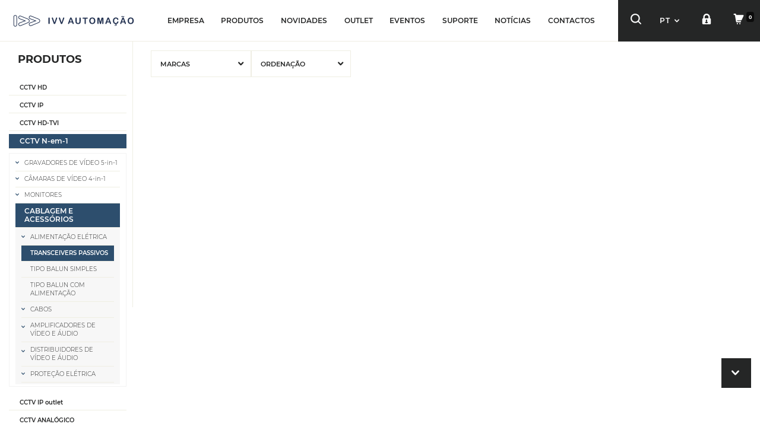

--- FILE ---
content_type: text/html; charset=UTF-8
request_url: https://www.ivv-aut.com/pt/pt/cctv-n-em-1-cablagem-e-acessorios-transceivers-passivos
body_size: 32887
content:
<!DOCTYPE html>
<!--[if IE 8]><html class="no-js lt-ie9" lang="pt"><![endif]--><!--[if gt IE 8]><!--><html class="no-js" lang="pt"><!--<![endif]-->
<head>
<meta http-equiv="content-type" content="text/html; charset=utf-8">
<meta name="robots" content="index, follow">
<meta name="googlebot" content="index, follow">
<meta charset="utf-8">
<meta http-equiv="X-UA-Compatible" content="IE=Edge,chrome=1">
<meta name="viewport" content="width=device-width, initial-scale=1,maximum-scale=1,user-scalable=no">
<title>TRANSCEIVERS PASSIVOS</title><link rel="canonical" href="https://www.ivv-aut.com/pt/pt/cctv-n-em-1-cablagem-e-acessorios-transceivers-passivos"/><link rel="alternate" href="https://www.ivv-aut.com/pt/pt/cctv-n-em-1-cablagem-e-acessorios-transceivers-passivos" hreflang="pt-pt"/><link rel="alternate" href="https://www.ivv-aut.com/es/es" hreflang="es-es"/><link rel="alternate" href="https://www.ivv-aut.com/pt/en" hreflang="en-pt"/><link rel="alternate" href="https://www.ivv-aut.com/es/en" hreflang="en-es"/><link rel="alternate" href="https://www.ivv-aut.com/es/pt/cctv-n-em-1-cablagem-e-acessorios-transceivers-passivos" hreflang="pt-es"/><link rel="alternate" href="https://www.ivv-aut.com/pt/es" hreflang="es-pt"/><script defer type="text/javascript"> var dataLayer = dataLayer || [];  dataLayer.push({"page":{"type":"","URL":"\/\/www.ivv-aut.com\/pt\/pt\/cctv-n-em-1-cablagem-e-acessorios-transceivers-passivos","country":"Portugal","device":"Desktop","language":"pt","error":"","testVariable":"","environment":"production"}}); </script><script defer type="text/javascript"> var dataLayer = dataLayer || [];  dataLayer.push({"user":{"id":"","loginStatus":"Not Logged","clientType":"","firstOrder":"Yes"}}); </script><link rel="stylesheet" type="text/css" href="https://d20o69ss6oh1yd.cloudfront.net/resources/cache/minified/css/header.css?hash=1d3ea294d948c6be4a8a5e00ef015d99814acac8" />
<link rel="stylesheet" type="text/css" href="https://d20o69ss6oh1yd.cloudfront.net/resources/cache/minified/css/144_header.css?hash=cab61913bddbc3ec2a3c3da890fcfd01011a8218" />
<link rel="stylesheet" type="text/css" href="https://d20o69ss6oh1yd.cloudfront.net/beevo/core/Resources/css/animate.min.css" />
<link rel="stylesheet" type="text/css" href="https://d20o69ss6oh1yd.cloudfront.net/layouts/StoreLayout/css/main.css" />
<link rel="stylesheet" type="text/css" href="https://d20o69ss6oh1yd.cloudfront.net/layouts/StoreLayout/css/layout-fonts.min.css" />
<script type="text/javascript" src="https://d20o69ss6oh1yd.cloudfront.net/resources/cache/minified/js/header.js?hash=1815c9e2c2bb0e4307059696eb025e6f1e37d485"></script>
<link rel="icon" type="image/x-icon" href="https://d20o69ss6oh1yd.cloudfront.net/layouts/StoreLayout/images/favicon/favicon.ico" />
<link rel="icon" type="image/png" href="https://d20o69ss6oh1yd.cloudfront.net/layouts/StoreLayout/images/favicon/favicon-32.png" />
<link rel="apple-touch-icon-precomposed" type="image/png" href="https://d20o69ss6oh1yd.cloudfront.net/layouts/StoreLayout/images/favicon/favicon-57.png" />
<link rel="apple-touch-icon-precomposed" type="image/png" sizes="72x72" href="https://d20o69ss6oh1yd.cloudfront.net/layouts/StoreLayout/images/favicon/favicon-72.png" />
<link rel="apple-touch-icon-precomposed" type="image/png" sizes="114x114" href="https://d20o69ss6oh1yd.cloudfront.net/layouts/StoreLayout/images/favicon/favicon-114.png" /> 
<link rel="apple-touch-icon-precomposed" type="image/png" sizes="144x144" href="https://d20o69ss6oh1yd.cloudfront.net/layouts/StoreLayout/images/favicon/favicon-144.png" />
<meta name="theme-color" content="#252626"><meta name="msapplication-navbutton-color" content="#252626">
<meta name="apple-mobile-web-app-capable" content="yes"><meta name="apple-mobile-web-app-status-bar-style" content="black-translucent">
<script type="text/javascript"> 
    var dataLayer = dataLayer || []; 
    if( typeof window.ecommerceDataLayer !== 'undefined'){
        window.ecommerceDataLayer.forEach(function(obj) {
            if( obj.constructor === Array ){
                obj.forEach(function( o ){
                    dataLayer.push(o);
                });
            }else{
                dataLayer.push(obj);
            }
        });
    }
</script>
        <!-- Google Tag Manager -->
        <script>(function(w,d,s,l,i){w[l]=w[l]||[];w[l].push({'gtm.start':
        new Date().getTime(),event:'gtm.js'});var f=d.getElementsByTagName(s)[0],
        j=d.createElement(s),dl=l!='dataLayer'?'&l='+l:'';j.async=true;j.src=
        'https://www.googletagmanager.com/gtm.js?id='+i+dl+ '';f.parentNode.insertBefore(j,f);
        })(window,document,'script','dataLayer', 'GTM-PN5XD5V');</script>
        <!-- End Google Tag Manager -->
</head>
<body>
<!-- Google Tag Manager (noscript) -->
<noscript><iframe src="https://www.googletagmanager.com/ns.html?id=GTM-PN5XD5V"
height="0" width="0" style="display:none;visibility:hidden"></iframe></noscript>
<!-- End Google Tag Manager (noscript) -->
<main>
                <div class="site  cannot-choose-client not-logged cctv-n-em-1-cablagem-e-acessorios-transceivers-passivos page_id_144" >
            						<div id="toast-container" class="toast-container-top-center col-xs-11 col-sm-12 col-md-12 col-lg-12"></div>
			<div class="header-container">
                <header class="header pp">
                                                                                    <div class="header-middle no-padding-sm-right flex-container">
                                                                                        <div class="left header-middle-left col-xs-6 col-sm-4 col-md-2 col-lg-3 no-padding-left flex-container row-left">
                                   								
  																		<div class="drawer-toggle p-l-15 visible-xs visible-sm">
									<button type="button" class="navbar-toggle js-toggle-responsive" data-toggle="collapse" data-target="#offcanvas">
										<div class="pull-left toggle_icon_menu"><span class="icon-bar"></span><span class="icon-bar"></span><span class="icon-bar"></span>
										</div>
									</button>
									</div>
                                                                       
                                     <div id="div-widget-90d91a71e2589228d7c5dc6c977b8178" data-portal="ALL" data-country="ALL" data-language="ALL" data-device="ALL"  class="HTMLPieces CustomHTML  p-xs-l-5 p-l-20 p-r-0 HTMLPieces  col-xs-12  col-sm-12  col-md-12  col-lg-12  "><div class="logo flex-item"><a href="https://www.ivv-aut.com/pt/pt/"><img class="symbol" src="https://d20o69ss6oh1yd.cloudfront.net/resources/medias/mediamanagement/medias/9191f7b7203764a7bf6dffb8814d06b9.svg" alt="IVV AUTOMACAO" width="300" height="40" /></a></div></div>								</div>
                            
                                 <div class="center header-middle-center col-xs-4 col-sm-5 col-md-8 col-lg-10 flex-container p-x-0">
                                    <div id="div-widget-14d75c87353d7e7684b9cdc4a8cb8990" data-portal="ALL" data-country="ALL" data-language="ALL" data-device="ALL"  class="SEOManager MenuList hidden-xs hidden-sm no-padding top-menu-left SEOManager  col-xs-12  col-sm-12  col-md-12  col-lg-12  ">
<nav
        class="beevoMenu  menuHorizontal"
>
        <div class="js-beevoMenu-header  widht100 actionHover " data-css="" data-cssaction="">
    <button type="button"
            class="beevoMenu-button pull-right">
        <i class="fa fa-bars" aria-hidden="true"></i>
    </button>
        </div>    <div class="widht100 overflow-hidden">
                    <ul class="js-itemList level level_0 js-ul-left position-relative m-y-0 no-padding "
                data-transition="0" data-css="" data-level="0">
                                            <li class="test-profile-details  first-child text-center actionHover  item-menu-id-1d9f35de-634b-4cf1-a0cf-920b639ce271" data-itemMenuId="1d9f35de-634b-4cf1-a0cf-920b639ce271" data-target-level="1" data-opento="bottom" data-openSlide="3" data-transitiontime="500" data-transitionfunction="linear" data-css="" data-cssaction="">
        <a     data-openSlide="3" href="https://www.ivv-aut.com/pt/pt/conhecer-ivv" >
        EMPRESA        </a>        </li>                                            <li class="test-profile-details  text-center actionHover  item-parent  item-menu-id-895737c0e1e1b5e79a46391260d9e108" data-itemMenuId="895737c0e1e1b5e79a46391260d9e108" data-target-level="1" data-opento="bottom" data-openSlide="3" data-transitiontime="500" data-transitionfunction="linear" data-css="" data-cssaction="">
        <a     data-openSlide="3" href="javascript:void()" >
        PRODUTOS     <i class="caret"></i>     </a>            <div class="js-itemList level level_1 widht100 height100 store_layout"
             data-css="" data-transition="0" data-level="1">
            <ul class="">
                                                                    <li class="test-profile-details  first-child first-child  actionHover  item-menu-id-2c96a027-2936-4f85-a3b4-c6f1f69a1897" data-itemMenuId="2c96a027-2936-4f85-a3b4-c6f1f69a1897" data-target-level="2"  data-openSlide=""  data-transitionfunction="linear" data-css="" data-cssaction="">
        <a  class="menuLink hidden"    href="https://www.ivv-aut.com/pt/pt/loja" target="framename" >
        LOJA CATEGORIAS        </a>        </li>                                    
                                    <li class=" js-li-widget"><div id="div-widget-c9a3605b-efc9-4e77-826d-8d37c5b35b55" data-portal="ALL" data-country="ALL" data-language="ALL" data-device="ALL"  class="SEOManager MenuTemplate no-padding hidden-xs hidden-sm  SEOManager  col-xs-12  col-sm-12  col-md-12  col-lg-12  "><div id="menu" class="menu_navigation_horizontal">
<div class="open-menu">
<ul class="parent-menu level0">
	<li class="level0 "><a class="" href="https://www.ivv-aut.com/pt/pt/cctv-hd"><i class="fa-cctv"></i>CCTV HD</a>
 			 				<div class="col-xs-12 container-menu ">
 			                               			<ul class="level1 col-xs-4 p-r-25 p-l-0">
 			<li class="level1 main-category"><a href="https://www.ivv-aut.com/pt/pt/cctv-hd-gravadores-de-vIdeo">GRAVADORES DE VÍDEO</a></li>
                                     			 					<li class="level1"><a href="https://www.ivv-aut.com/pt/pt/cctv-hd-mazi-gravadores-de-vIdeo-sErie-eco">MAZi SÉRIE ECO</a></li>
 			 					<li class="level1"><a href="https://www.ivv-aut.com/pt/pt/cctv-hd-mazi-gravadores-de-vIdeo-sErie-value">MAZi SÉRIE VALUE</a></li>
 			 					<li class="level1"><a href="https://www.ivv-aut.com/pt/pt/cctv-hd-mazi-gravadores-de-vIdeo-sErie-pro">MAZi SÉRIE PRO</a></li>
 			 					<li class="level1"><a href="https://www.ivv-aut.com/pt/pt/cctv-hd-gravadores-de-vIdeo-hikvision">HIKVISION</a></li>
 			 					<li class="level1"><a href="https://www.ivv-aut.com/pt/pt/cctv-hd-gravadores-de-vIdeo-utc-carrier">UTC / CARRIER</a></li>
 			 					<li class="level1"><a href="https://www.ivv-aut.com/pt/pt/cctv-hd-mazi-gravadores-de-vIdeo-acessorios-para-gravadores">ACESSÓRIOS PARA GRAVADORES</a></li>
 			 						</ul>
                               			<ul class="level1 col-xs-4 p-r-25 p-l-0">
 			<li class="level1 main-category"><a href="https://www.ivv-aut.com/pt/pt/cctv-hd-cAmaras-dome">CÂMARAS DOME</a></li>
                                     			 					<li class="level1"><a href="https://www.ivv-aut.com/pt/pt/cctv-hd-cAmaras-dome-sErie-value">MAZi SÉRIE VALUE</a></li>
 			 					<li class="level1"><a href="https://www.ivv-aut.com/pt/pt/cctv-hd-cAmaras-dome-sErie-pro">MAZi SÉRIE PRO</a></li>
 			 					<li class="level1"><a href="https://www.ivv-aut.com/pt/pt/cctv-hd-cAmaras-dome-hikvision">HIKVISION</a></li>
 			 					<li class="level1"><a href="https://www.ivv-aut.com/pt/pt/cctv-hd-cAmaras-dome-acessorios">ACESSÓRIOS</a></li>
 			 						</ul>
                               			<ul class="level1 col-xs-4 p-r-25 p-l-0">
 			<li class="level1 main-category"><a href="https://www.ivv-aut.com/pt/pt/cctv-hd-cAmaras-turret-eyeball">CÂMARAS TURRET & EYEBALL</a></li>
                                     			 					<li class="level1"><a href="https://www.ivv-aut.com/pt/pt/cctv-hd-cAmaras-turret-eyeball-sErie-eco">MAZi SÉRIE ECO</a></li>
 			 					<li class="level1"><a href="https://www.ivv-aut.com/pt/pt/cctv-hd-cAmaras-turret-eyeball-sErie-value">MAZi SÉRIE VALUE</a></li>
 			 					<li class="level1"><a href="https://www.ivv-aut.com/pt/pt/cctv-hd-cAmaras-turret-eyeball-mazi-sErie-flex">MAZi SÉRIE FLEX</a></li>
 			 					<li class="level1"><a href="https://www.ivv-aut.com/pt/pt/cctv-hd-cAmaras-turret-eyeball-sErie-pro">MAZi SÉRIE PRO</a></li>
 			 					<li class="level1"><a href="https://www.ivv-aut.com/pt/pt/cctv-hd-cAmaras-turret-eyeball-sErie-ultra">MAZi SÉRIE ULTRA</a></li>
 			 					<li class="level1"><a href="https://www.ivv-aut.com/pt/pt/cctv-hd-cAmaras-turret-eyeball-hikvision">HIKVISION</a></li>
 			 					<li class="level1"><a href="https://www.ivv-aut.com/pt/pt/cctv-hd-cAmaras-turret-eyeball-acessorios">ACESSÓRIOS</a></li>
 			 						</ul>
                               			<ul class="level1 col-xs-4 p-r-25 p-l-0">
 			<li class="level1 main-category"><a href="https://www.ivv-aut.com/pt/pt/cctv-hd-cAmaras-bullet">CÂMARAS BULLET</a></li>
                                     			 					<li class="level1"><a href="https://www.ivv-aut.com/pt/pt/cctv-hd-cAmaras-bullet-sErie-eco">MAZi SÉRIE ECO</a></li>
 			 					<li class="level1"><a href="https://www.ivv-aut.com/pt/pt/cctv-hd-cAmaras-bullet-mazi-sErie-flex">MAZi SÉRIE FLEX</a></li>
 			 					<li class="level1"><a href="https://www.ivv-aut.com/pt/pt/cctv-hd-cAmaras-bullet-sErie-value">MAZi SÉRIE VALUE</a></li>
 			 					<li class="level1"><a href="https://www.ivv-aut.com/pt/pt/cctv-hd-cAmaras-bullet-sErie-pro">MAZi SÉRIE PRO</a></li>
 			 					<li class="level1"><a href="https://www.ivv-aut.com/pt/pt/cctv-hd-cAmaras-bullet-sErie-ultra">MAZi SÉRIE ULTRA</a></li>
 			 					<li class="level1"><a href="https://www.ivv-aut.com/pt/pt/cctv-hd-cAmaras-bullet-hikvision">HIKVISION</a></li>
 			 					<li class="level1"><a href="https://www.ivv-aut.com/pt/pt/cctv-hd-cAmaras-bullet-aritech">ARITECH</a></li>
 			 					<li class="level1"><a href="https://www.ivv-aut.com/pt/pt/cctv-hd-cAmaras-bullet-acessorios">ACESSÓRIOS</a></li>
 			 						</ul>
                               			<ul class="level1 col-xs-4 p-r-25 p-l-0">
 			<li class="level1 main-category"><a href="https://www.ivv-aut.com/pt/pt/cctv-hd-cAmaras-speed-dome">CÂMARAS SPEED DOME</a></li>
                                     			 					<li class="level1"><a href="https://www.ivv-aut.com/pt/pt/cctv-hd-cAmaras-speed-dome-sErie-value">MAZi SÉRIE VALUE</a></li>
 			 					<li class="level1"><a href="https://www.ivv-aut.com/pt/pt/cctv-hd-cAmaras-speed-dome-sErie-pro">MAZi SÉRIE PRO</a></li>
 			 					<li class="level1"><a href="https://www.ivv-aut.com/pt/pt/cctv-hd-cAmaras-speed-dome-hikvision">HIKVISION</a></li>
 			 					<li class="level1"><a href="https://www.ivv-aut.com/pt/pt/cctv-hd-cAmaras-speed-dome-acessorios">ACESSÓRIOS</a></li>
 			 						</ul>
                               			<ul class="level1 col-xs-4 p-r-25 p-l-0">
 			<li class="level1 main-category"><a href="https://www.ivv-aut.com/pt/pt/cctv-hd-cAmaras-dissimuladas-2">CÂMARAS DISSIMULADAS</a></li>
                                     			 					<li class="level1"><a href="https://www.ivv-aut.com/pt/pt/cctv-hd-cAmaras-dissimuladas-em-detetor-de-fumo-2">EM DETETOR DE FUMO</a></li>
 			 						</ul>
                               			<ul class="level1 col-xs-4 p-r-25 p-l-0">
 			<li class="level1 main-category"><a href="https://www.ivv-aut.com/pt/pt/cctv-hd-cAmaras-panorAmicas">CÂMARAS PANORÂMICAS</a></li>
                                     			 					<li class="level1"><a href="https://www.ivv-aut.com/pt/pt/cctv-hd-cAmaras-panorAmicas-bullet">BULLET</a></li>
 			 					<li class="level1"><a href="https://www.ivv-aut.com/pt/pt/cctv-hd-cAmaras-panorAmicas-turret">TURRET</a></li>
 			 						</ul>
                               			<ul class="level1 col-xs-4 p-r-25 p-l-0">
 			<li class="level1 main-category"><a href="https://www.ivv-aut.com/pt/pt/cctv-hd-transmissAo-hd-hd-tvi-ahd-hdcvi-cvbs">TRANSMISSÃO HD (HD-TVI/AHD/HDCVI/CVBS)</a></li>
                                     			 					<li class="level1"><a href="https://www.ivv-aut.com/pt/pt/cctv-hd-transmissAo-hd-hd-tvi-ahd-hdcvi-cvbs-cabo-utp">CABO UTP</a></li>
 			 					<li class="level1"><a href="https://www.ivv-aut.com/pt/pt/cctv-hd-transmissAo-hd-hd-tvi-ahd-hdcvi-cvbs-cabo-coaxial">CABO COAXIAL</a></li>
 			 						</ul>
                               			<ul class="level1 col-xs-4 p-r-25 p-l-0">
 			<li class="level1 main-category"><a href="https://www.ivv-aut.com/pt/pt/cctv-hd-transmissAo-hdmi">TRANSMISSÃO HDMI</a></li>
                                     			 					<li class="level1"><a href="https://www.ivv-aut.com/pt/pt/cctv-hd-transmissAo-hdmi-cabo-utp">CABO UTP</a></li>
 			 					<li class="level1"><a href="https://www.ivv-aut.com/pt/pt/cctv-hd-transmissAo-hdmi-cabo-coaxial">CABO COAXIAL</a></li>
 			 						</ul>
                               			<ul class="level1 col-xs-4 p-r-25 p-l-0">
 			<li class="level1 main-category"><a href="https://www.ivv-aut.com/pt/pt/cctv-hd-transmissAo-vga-vIdeo-composto">TRANSMISSÃO VGA & VÍDEO COMPOSTO</a></li>
                                     			 					<li class="level1"><a href="https://www.ivv-aut.com/pt/pt/cctv-hd-transmissAo-vga-vIdeo-composto-cabo-utp">CABO UTP</a></li>
 			 					<li class="level1"><a href="https://www.ivv-aut.com/pt/pt/cctv-hd-transmissAo-vga-vIdeo-composto-cabo-coaxial">CABO COAXIAL</a></li>
 			 						</ul>
                               			<ul class="level1 col-xs-4 p-r-25 p-l-0">
 			<li class="level1 main-category"><a href="https://www.ivv-aut.com/pt/pt/cctv-hd-transmissAo-dados">TRANSMISSÃO DADOS</a></li>
                                     			 					<li class="level1"><a href="https://www.ivv-aut.com/pt/pt/cctv-hd-transmissAo-dados-transmissAo-usb">TRANSMISSÃO USB</a></li>
 			 					<li class="level1"><a href="https://www.ivv-aut.com/pt/pt/cctv-hd-transmissAo-dados-transmissAo-rs485-rs232">TRANSMISSÃO RS485/RS232</a></li>
 			 						</ul>
                               			<ul class="level1 col-xs-4 p-r-25 p-l-0">
 			<li class="level1 main-category"><a href="https://www.ivv-aut.com/pt/pt/cctv-hd-monitores">MONITORES</a></li>
                                     			 					<li class="level1"><a href="https://www.ivv-aut.com/pt/pt/cctv-hd-monitores-monitores-hd">MONITORES HD</a></li>
 			 					<li class="level1"><a href="https://www.ivv-aut.com/pt/pt/cctv-hd-monitores-kits-auxiliares-da-montagem">KITS AUXILIARES DA MONTAGEM</a></li>
 			 						</ul>
                               			<ul class="level1 col-xs-4 p-r-25 p-l-0">
 			<li class="level1 main-category"><a href="https://www.ivv-aut.com/pt/pt/cctv-hd-equipamentos-auxiliares">EQUIPAMENTOS AUXILIARES</a></li>
                                     			 					<li class="level1"><a href="https://www.ivv-aut.com/pt/pt/cctv-hd-equipamentos-auxiliares-alimentaCAo-elEtrica">ALIMENTAÇÃO ELÉTRICA</a></li>
 			 					<li class="level1"><a href="https://www.ivv-aut.com/pt/pt/cctv-hd-equipamentos-auxiliares-Audio">ÁUDIO</a></li>
 			 					<li class="level1"><a href="https://www.ivv-aut.com/pt/pt/cctv-hd-equipamentos-auxiliares-armazenamento-de-dados">ARMAZENAMENTO DE DADOS</a></li>
 			 					<li class="level1"><a href="https://www.ivv-aut.com/pt/pt/cctv-hd-equipamentos-auxiliares-fichas-e-conetores">FICHAS E CONETORES</a></li>
 			 						</ul>
                              		                              </div>
                                             </li>
        	<li class="level0 "><a class="" href="https://www.ivv-aut.com/pt/pt/cctv-ip-2"><i class="fa-cctv"></i>CCTV IP</a>
 			 				<div class="col-xs-12 container-menu ">
 			                               			<ul class="level1 col-xs-4 p-r-25 p-l-0">
 			<li class="level1 main-category"><a href="https://www.ivv-aut.com/pt/pt/cctv-ip-gravadores-de-vIdeo-nvr">GRAVADORES DE VÍDEO NVR</a></li>
                                     			 					<li class="level1"><a href="https://www.ivv-aut.com/pt/pt/cctv-ip-gravadores-de-vIdeo-nvr-sErie-eco">MAZi SÉRIE ECO</a></li>
 			 					<li class="level1"><a href="https://www.ivv-aut.com/pt/pt/cctv-ip-gravadores-de-vIdeo-nvr-sErie-value">MAZi SÉRIE VALUE</a></li>
 			 					<li class="level1"><a href="https://www.ivv-aut.com/pt/pt/cctv-ip-gravadores-de-vIdeo-nvr-sErie-pro">MAZi SÉRIE PRO</a></li>
 			 					<li class="level1"><a href="https://www.ivv-aut.com/pt/pt/cctv-ip-mazi-hikvision-gravadores-de-vIdeo-nvr-hikvision">HIKVISION</a></li>
 			 					<li class="level1"><a href="https://www.ivv-aut.com/pt/pt/cctv-ip-mazi-hikvision-gravadores-de-vIdeo-nvr-utc">UTC</a></li>
 			 					<li class="level1"><a href="https://www.ivv-aut.com/pt/pt/cctv-ip-mazi-gravadores-de-vIdeo-nvr-acessorios-para-gravadores">ACESSÓRIOS PARA GRAVADORES</a></li>
 			 						</ul>
                               			<ul class="level1 col-xs-4 p-r-25 p-l-0">
 			<li class="level1 main-category"><a href="https://www.ivv-aut.com/pt/pt/cctv-ip-cAmaras-dome">CÂMARAS DOME</a></li>
                                     			 					<li class="level1"><a href="https://www.ivv-aut.com/pt/pt/cctv-ip-cAmaras-dome-sErie-value">MAZi SÉRIE VALUE</a></li>
 			 					<li class="level1"><a href="https://www.ivv-aut.com/pt/pt/cctv-ip-cAmaras-dome-sErie-pro">MAZi SÉRIE PRO</a></li>
 			 					<li class="level1"><a href="https://www.ivv-aut.com/pt/pt/cctv-ip-cAmaras-dome-hikvision">HIKVISION</a></li>
 			 					<li class="level1"><a href="https://www.ivv-aut.com/pt/pt/cctv-ip-cAmaras-dome-geovision">GEOVISION</a></li>
 			 					<li class="level1"><a href="https://www.ivv-aut.com/pt/pt/cctv-ip-cAmaras-dome-utc">UTC</a></li>
 			 					<li class="level1"><a href="https://www.ivv-aut.com/pt/pt/cctv-ip-cAmaras-dome-acessorios">ACESSÓRIOS</a></li>
 			 						</ul>
                               			<ul class="level1 col-xs-4 p-r-25 p-l-0">
 			<li class="level1 main-category"><a href="https://www.ivv-aut.com/pt/pt/cctv-ip-cAmaras-turett-eyeball">CÂMARAS TURRET & EYEBALL</a></li>
                                     			 					<li class="level1"><a href="https://www.ivv-aut.com/pt/pt/cctv-ip-mazi-cAmaras-turret-eyeball-sErie-eco">MAZi SÉRIE ECO</a></li>
 			 					<li class="level1"><a href="https://www.ivv-aut.com/pt/pt/cctv-ip-cAmaras-turret-eyeball-mazi-sErie-flex">MAZi SÉRIE FLEX</a></li>
 			 					<li class="level1"><a href="https://www.ivv-aut.com/pt/pt/cctv-ip-cAmaras-turett-eyeball-sErie-value">MAZi SÉRIE VALUE</a></li>
 			 					<li class="level1"><a href="https://www.ivv-aut.com/pt/pt/cctv-ip-cAmaras-turett-eyeball-sErie-pro">MAZi SÉRIE PRO</a></li>
 			 					<li class="level1"><a href="https://www.ivv-aut.com/pt/pt/cctv-ip-cAmaras-turett-eyeball-sErie-ultra">MAZi SÉRIE ULTRA</a></li>
 			 					<li class="level1"><a href="https://www.ivv-aut.com/pt/pt/cctv-ip-mazi-hikvision-cAmaras-turret-eyeball-hikvision">HIKVISION</a></li>
 			 					<li class="level1"><a href="https://www.ivv-aut.com/pt/pt/cctv-ip-cAmaras-turret-eyeball-utc">UTC</a></li>
 			 					<li class="level1"><a href="https://www.ivv-aut.com/pt/pt/cctv-ip-cAmaras-turret-eyeball-acessorios">ACESSÓRIOS</a></li>
 			 						</ul>
                               			<ul class="level1 col-xs-4 p-r-25 p-l-0">
 			<li class="level1 main-category"><a href="https://www.ivv-aut.com/pt/pt/cctv-ip-cAmaras-bullet">CÂMARAS BULLET</a></li>
                                     			 					<li class="level1"><a href="https://www.ivv-aut.com/pt/pt/cctv-ip-cAmaras-bullet-sErie-eco">MAZi SÉRIE ECO</a></li>
 			 					<li class="level1"><a href="https://www.ivv-aut.com/pt/pt/cctv-ip-cAmaras-bullet-mazi-sErie-flex">MAZi SÉRIE FLEX</a></li>
 			 					<li class="level1"><a href="https://www.ivv-aut.com/pt/pt/cctv-ip-cAmaras-bullet-sErie-value">MAZi SÉRIE VALUE</a></li>
 			 					<li class="level1"><a href="https://www.ivv-aut.com/pt/pt/cctv-ip-cAmaras-bullet-sErie-pro">MAZi SÉRIE PRO</a></li>
 			 					<li class="level1"><a href="https://www.ivv-aut.com/pt/pt/cctv-ip-cAmaras-bullet-sErie-ultra">MAZi SÉRIE ULTRA</a></li>
 			 					<li class="level1"><a href="https://www.ivv-aut.com/pt/pt/cctv-ip-cAmaras-bullet-hikvision">HIKVISION</a></li>
 			 					<li class="level1"><a href="https://www.ivv-aut.com/pt/pt/cctv-ip-cAmaras-bullet-geovision">GEOVISION</a></li>
 			 					<li class="level1"><a href="https://www.ivv-aut.com/pt/pt/cctv-ip-cAmaras-bullet-utc">UTC</a></li>
 			 					<li class="level1"><a href="https://www.ivv-aut.com/pt/pt/cctv-ip-cAmaras-bullet-acessorios">ACESSÓRIOS</a></li>
 			 						</ul>
                               			<ul class="level1 col-xs-4 p-r-25 p-l-0">
 			<li class="level1 main-category"><a href="https://www.ivv-aut.com/pt/pt/cctv-ip-cAmaras-speed-dome">CÂMARAS SPEED DOME</a></li>
                                     			 					<li class="level1"><a href="https://www.ivv-aut.com/pt/pt/cctv-ip-cAmaras-speed-dome-sErie-pro">MAZi SÉRIE PRO</a></li>
 			 					<li class="level1"><a href="https://www.ivv-aut.com/pt/pt/cctv-ip-cAmaras-speed-dome-utc---carrier">UTC - CARRIER</a></li>
 			 					<li class="level1"><a href="https://www.ivv-aut.com/pt/pt/cctv-ip-cAmaras-speed-dome-hikvision">HIKVISION</a></li>
 			 					<li class="level1"><a href="https://www.ivv-aut.com/pt/pt/cctv-ip-cAmaras-speed-dome-acessorios">ACESSÓRIOS</a></li>
 			 						</ul>
                               			<ul class="level1 col-xs-4 p-r-25 p-l-0">
 			<li class="level1 main-category"><a href="https://www.ivv-aut.com/pt/pt/cctv-ip-cAmaras-cube">CÂMARAS CUBE</a></li>
                                     			 					<li class="level1"><a href="https://www.ivv-aut.com/pt/pt/cctv-ip-cAmaras-cube-sErie-pro">MAZi SÉRIE PRO</a></li>
 			 						</ul>
                               			<ul class="level1 col-xs-4 p-r-25 p-l-0">
 			<li class="level1 main-category"><a href="https://www.ivv-aut.com/pt/pt/cctv-ip-cAmaras-panorAmicas">CÂMARAS PANORÂMICAS</a></li>
                                     			 					<li class="level1"><a href="https://www.ivv-aut.com/pt/pt/cctv-ip-cAmaras-panorAmicas-sErie-pro">MAZi SÉRIE PRO</a></li>
 			 					<li class="level1"><a href="https://www.ivv-aut.com/pt/pt/cctv-ip-cAmaras-panorAmicas-sErie-ultra">SÉRIE ULTRA</a></li>
 			 					<li class="level1"><a href="https://www.ivv-aut.com/pt/pt/cctv-ip-cAmaras-panorAmicas-geovision">GEOVISION</a></li>
 			 					<li class="level1"><a href="https://www.ivv-aut.com/pt/pt/cctv-ip-cAmaras-panorAmicas-acessorios">ACESSÓRIOS</a></li>
 			 						</ul>
                               			<ul class="level1 col-xs-4 p-r-25 p-l-0">
 			<li class="level1 main-category"><a href="https://www.ivv-aut.com/pt/pt/cctv-ip-cAmaras-tErmicas">CÂMARAS TÉRMICAS</a></li>
                                     			 					<li class="level1"><a href="https://www.ivv-aut.com/pt/pt/cctv-ip-cAmaras-tErmicas-bullet">BULLET</a></li>
 			 					<li class="level1"><a href="https://www.ivv-aut.com/pt/pt/cctv-ip-cAmaras-tErmicas-speed-domes">SPEED DOMES</a></li>
 			 					<li class="level1"><a href="https://www.ivv-aut.com/pt/pt/cctv-ip-cAmaras-tErmicas-portAteis">PORTÁTEIS</a></li>
 			 						</ul>
                               			<ul class="level1 col-xs-4 p-r-25 p-l-0">
 			<li class="level1 main-category"><a href="https://www.ivv-aut.com/pt/pt/cctv-ip-cAmaras-anti-explosAo">CÂMARAS ANTI-EXPLOSÃO</a></li>
                                     			 					<li class="level1"><a href="https://www.ivv-aut.com/pt/pt/cctv-ip-cAmaras-anti-explosAo-cAmaras-bullet">CÂMARAS BULLET</a></li>
 			 						</ul>
                               			<ul class="level1 col-xs-4 p-r-25 p-l-0">
 			<li class="level1 main-category"><a href="https://www.ivv-aut.com/pt/pt/cctv-ip-cAmaras-especiais">CÂMARAS ESPECIAIS</a></li>
                                     			 					<li class="level1"><a href="https://www.ivv-aut.com/pt/pt/cctv-ip-cAmaras-especiais-leitura-de-matrIculas">LEITURA DE MATRÍCULAS</a></li>
 			 					<li class="level1"><a href="https://www.ivv-aut.com/pt/pt/cctv-ip-cAmaras-especiais-contagem-de-pessoas">CONTAGEM DE PESSOAS</a></li>
 			 						</ul>
                               			<ul class="level1 col-xs-4 p-r-25 p-l-0">
 			<li class="level1 main-category"><a href="https://www.ivv-aut.com/pt/pt/cctv-ip-software">SOFTWARE</a></li>
                                     			 					<li class="level1"><a href="https://www.ivv-aut.com/pt/pt/cctv-ip-software-geovision">SISTEMAS GEOVISION</a></li>
 			 						</ul>
                               			<ul class="level1 col-xs-4 p-r-25 p-l-0">
 			<li class="level1 main-category"><a href="https://www.ivv-aut.com/pt/pt/cctv-ip-transmissAo-ip-poe">TRANSMISSÃO IP / PoE</a></li>
                                     			 					<li class="level1"><a href="https://www.ivv-aut.com/pt/pt/cctv-ip-transmissAo-ip-poe-cabo-utp">CABO UTP</a></li>
 			 					<li class="level1"><a href="https://www.ivv-aut.com/pt/pt/cctv-ip-transmissAo-ip-poe-cabo-coaxial">CABO COAXIAL</a></li>
 			 						</ul>
                               			<ul class="level1 col-xs-4 p-r-25 p-l-0">
 			<li class="level1 main-category"><a href="https://www.ivv-aut.com/pt/pt/cctv-ip-transmissAo-hdmi">TRANSMISSÃO HDMI</a></li>
                                     			 					<li class="level1"><a href="https://www.ivv-aut.com/pt/pt/cctv-ip-transmissAo-hdmi-cabo-utp">CABO UTP</a></li>
 			 						</ul>
                               			<ul class="level1 col-xs-4 p-r-25 p-l-0">
 			<li class="level1 main-category"><a href="https://www.ivv-aut.com/pt/pt/cctv-ip-transmissAo-vga-vIdeo-composto">TRANSMISSÃO VGA & VÍDEO COMPOSTO</a></li>
                                     			 					<li class="level1"><a href="https://www.ivv-aut.com/pt/pt/cctv-ip-transmissAo-vga-vIdeo-composto-cabo-utp">CABO UTP</a></li>
 			 					<li class="level1"><a href="https://www.ivv-aut.com/pt/pt/cctv-ip-transmissAo-vga-vIdeo-composto-cabo-coaxial">CABO COAXIAL</a></li>
 			 						</ul>
                               			<ul class="level1 col-xs-4 p-r-25 p-l-0">
 			<li class="level1 main-category"><a href="https://www.ivv-aut.com/pt/pt/cctv-ip-transmissAo-dados">TRANSMISSÃO DADOS</a></li>
                                     			 					<li class="level1"><a href="https://www.ivv-aut.com/pt/pt/cctv-ip-transmissAo-dados-transmissAo-usb">TRANSMISSÃO USB</a></li>
 			 					<li class="level1"><a href="https://www.ivv-aut.com/pt/pt/cctv-ip-transmissAo-dados-transmissAo-rs485-rs232">TRANSMISSÃO RS485/RS232</a></li>
 			 						</ul>
                               			<ul class="level1 col-xs-4 p-r-25 p-l-0">
 			<li class="level1 main-category"><a href="https://www.ivv-aut.com/pt/pt/cctv-ip-monitores">MONITORES</a></li>
                                     			 					<li class="level1"><a href="https://www.ivv-aut.com/pt/pt/cctv-ip-monitores-monitores-hd">MONITORES HD</a></li>
 			 						</ul>
                               			<ul class="level1 col-xs-4 p-r-25 p-l-0">
 			<li class="level1 main-category"><a href="https://www.ivv-aut.com/pt/pt/cctv-ip-equipamentos-auxiliares">EQUIPAMENTOS AUXILIARES</a></li>
                                     			 					<li class="level1"><a href="https://www.ivv-aut.com/pt/pt/cctv-ip-equipamentos-auxiliares-alimentaCAo-elEtrica">ALIMENTAÇÃO ELÉTRICA</a></li>
 			 					<li class="level1"><a href="https://www.ivv-aut.com/pt/pt/cctv-ip-equipamentos-auxiliares-Audio">ÁUDIO</a></li>
 			 					<li class="level1"><a href="https://www.ivv-aut.com/pt/pt/cctv-ip-equipamentos-auxiliares-armazenamento-de-dados">ARMAZENAMENTO DE DADOS</a></li>
 			 					<li class="level1"><a href="https://www.ivv-aut.com/pt/pt/cctv-ip-equipamentos-auxiliares-fichas-e-conetores">FICHAS E CONETORES</a></li>
 			 						</ul>
                              		                              </div>
                                             </li>
        	<li class="level0 "><a class="" href="https://www.ivv-aut.com/pt/pt/cctv-hd-tvi"><i class="fa-cctv"></i>CCTV HD-TVI</a>
 			 				<div class="col-xs-12 container-menu ">
 			                               			<ul class="level1 col-xs-4 p-r-25 p-l-0">
 			<li class="level1 main-category"><a href="https://www.ivv-aut.com/pt/pt/cctv-hd-tvi-gravadores-de-video-hd-tvi">GRAVADORES DE VÍDEO HD-TVI</a></li>
                                     			 					<li class="level1"><a href="https://www.ivv-aut.com/pt/pt/cctv-hd-tvi-gravadores-de-video-hd-tvi-gravadores-de-16-canais">GRAVADORES DE 16 CANAIS</a></li>
 			 					<li class="level1"><a href="https://www.ivv-aut.com/pt/pt/cctv-hd-tvi-gravadores-de-video-hd-tvi-gravadores-de-32-canais">GRAVADORES DE 32 CANAIS</a></li>
 			 						</ul>
                               			<ul class="level1 col-xs-4 p-r-25 p-l-0">
 			<li class="level1 main-category"><a href="https://www.ivv-aut.com/pt/pt/cctv-hd-tvi-camaras-de-video-hd-tvi">CÂMARAS DE VÍDEO</a></li>
                                     			 					<li class="level1"><a href="https://www.ivv-aut.com/pt/pt/cctv-hd-tvi-camaras-de-video-hd-tvi-camaras-dome">CÂMARAS DOME</a></li>
 			 					<li class="level1"><a href="https://www.ivv-aut.com/pt/pt/cctv-hd-tvi-camaras-de-video-hd-tvi-camaras-bullet">CÂMARAS BULLET</a></li>
 			 					<li class="level1"><a href="https://www.ivv-aut.com/pt/pt/cctv-hd-tvi-camaras-de-video-hd-tvi-camaras-corpo-profissionais">CÂMARAS CORPO PROFISSIONAIS</a></li>
 			 					<li class="level1"><a href="https://www.ivv-aut.com/pt/pt/cctv-hd-tvi-camaras-de-video-hd-tvi-camaras-anti-vandalismo">CÂMARAS ANTI-VANDALISMO</a></li>
 			 					<li class="level1"><a href="https://www.ivv-aut.com/pt/pt/cctv-hd-tvi-camaras-de-video-hd-tvi-camaras-speed-dome">CÂMARAS SPEED DOME</a></li>
 			 					<li class="level1"><a href="https://www.ivv-aut.com/pt/pt/cctv-hd-tvi-camaras-de-video-hd-tvi-acessorios-para-camaras-fixas">ACESSÓRIOS PARA CÂMARAS FIXAS</a></li>
 			 					<li class="level1"><a href="https://www.ivv-aut.com/pt/pt/cctv-hd-tvi-camaras-de-video-hd-tvi-acessorios-para-speed-domes">ACESSÓRIOS PARA SPEED DOMES</a></li>
 			 						</ul>
                               			<ul class="level1 col-xs-4 p-r-25 p-l-0">
 			<li class="level1 main-category"><a href="https://www.ivv-aut.com/pt/pt/cctv-hd-tvi-cablagem-e-acessorios-para-cctv-hd-tvi">CABLAGEM E ACESSÓRIOS PARA CCTV HD-TVI</a></li>
                                     			 					<li class="level1"><a href="https://www.ivv-aut.com/pt/pt/cctv-hd-tvi-cablagem-e-acessorios-para-cctv-hd-tvi-alimentacao-electrica">ALIMENTAÇÃO ELÉCTRICA</a></li>
 			 					<li class="level1"><a href="https://www.ivv-aut.com/pt/pt/cctv-hd-tvi-cablagem-e-acessorios-para-cctv-hd-tvi-transceivers-passivos">TRANSCEIVERS PASSIVOS</a></li>
 			 					<li class="level1"><a href="https://www.ivv-aut.com/pt/pt/cctv-hd-tvi-cablagem-e-acessorios-para-cctv-hd-tvi-cabos">CABOS</a></li>
 			 					<li class="level1"><a href="https://www.ivv-aut.com/pt/pt/cctv-hd-tvi-cablagem-e-acessorios-para-cctv-hd-tvi-amplificadores-de-video-e-audio">AMPLIFICADORES DE VÍDEO E ÁUDIO</a></li>
 			 					<li class="level1"><a href="https://www.ivv-aut.com/pt/pt/cctv-hd-tvi-cablagem-e-acessorios-para-cctv-hd-tvi-distribuidores-de-video-e-audio">DISTRIBUIDORES DE VÍDEO E ÁUDIO</a></li>
 			 					<li class="level1"><a href="https://www.ivv-aut.com/pt/pt/cctv-hd-tvi-cablagem-e-acessorios-para-cctv-hd-tvi-proteccao-electrica">PROTECÇÃO ELÉCTRICA</a></li>
 			 						</ul>
                              		 <div class=" bg_decorative right bottom"><img class="lazyload" width="208" height="156" data-src="https://d20o69ss6oh1yd.cloudfront.net/resources/medias/categories/categories/02-ivv-cctv-8.png" /></div>                              </div>
                                             </li>
        	<li class="level0 "><a class="" href="https://www.ivv-aut.com/pt/pt/cctv-n-em-1"><i class="fa-cctv"></i>CCTV N-em-1</a>
 			 				<div class="col-xs-12 container-menu ">
 			                               			<ul class="level1 col-xs-4 p-r-25 p-l-0">
 			<li class="level1 main-category"><a href="https://www.ivv-aut.com/pt/pt/cctv-n-em-1-gravadores-de-video-5-in-1">GRAVADORES DE VÍDEO 5-in-1</a></li>
                                     			 					<li class="level1"><a href="https://www.ivv-aut.com/pt/pt/cctv-n-em-1-gravadores-de-vIdeo-5-in-1-acessorios-para-gravadores">ACESSÓRIOS PARA GRAVADORES</a></li>
 			 						</ul>
                               			<ul class="level1 col-xs-4 p-r-25 p-l-0">
 			<li class="level1 main-category"><a href="https://www.ivv-aut.com/pt/pt/cctv-n-em-1-camaras-de-video-4-in-1">CÂMARAS DE VÍDEO 4-in-1</a></li>
                                     			 					<li class="level1"><a href="https://www.ivv-aut.com/pt/pt/cctv-n-em-1-camaras-de-video-4-in-1-camaras-speed-dome">CÂMARAS SPEED DOME</a></li>
 			 					<li class="level1"><a href="https://www.ivv-aut.com/pt/pt/cctv-n-em-1-camaras-de-video-4-in-1-acessorios-p-camaras-fixas">ACESSÓRIOS P/ CÂMARAS FIXAS</a></li>
 			 					<li class="level1"><a href="https://www.ivv-aut.com/pt/pt/cctv-n-em-1-camaras-de-video-4-in-1-acessorios-p-speed-domes">ACESSÓRIOS P/ SPEED DOMES</a></li>
 			 						</ul>
                               			<ul class="level1 col-xs-4 p-r-25 p-l-0">
 			<li class="level1 main-category"><a href="https://www.ivv-aut.com/pt/pt/cctv-n-em-1-monitores">MONITORES</a></li>
                                     			 					<li class="level1"><a href="https://www.ivv-aut.com/pt/pt/cctv-n-em-1-monitores-ajuda-na-montagem">AJUDA NA MONTAGEM</a></li>
 			 						</ul>
                               			<ul class="level1 col-xs-4 p-r-25 p-l-0">
 			<li class="level1 main-category"><a href="https://www.ivv-aut.com/pt/pt/cctv-n-em-1-cablagem-e-acessorios">CABLAGEM E ACESSÓRIOS</a></li>
                                     			 					<li class="level1"><a href="https://www.ivv-aut.com/pt/pt/cctv-n-em-1-cablagem-e-acessorios-alimentacao-eletrica">ALIMENTAÇÃO ELÉTRICA</a></li>
 			 					<li class="level1"><a href="https://www.ivv-aut.com/pt/pt/cctv-n-em-1-cablagem-e-acessorios-transceivers-passivos">TRANSCEIVERS PASSIVOS</a></li>
 			 					<li class="level1"><a href="https://www.ivv-aut.com/pt/pt/cctv-n-em-1-cablagem-e-acessorios-cabos">CABOS</a></li>
 			 					<li class="level1"><a href="https://www.ivv-aut.com/pt/pt/cctv-n-em-1-cablagem-e-acessorios-amplificadores-de-video-e-audio">AMPLIFICADORES DE VÍDEO E ÁUDIO</a></li>
 			 					<li class="level1"><a href="https://www.ivv-aut.com/pt/pt/cctv-n-em-1-cablagem-e-acessorios-distribuidores-de-video-e-audio">DISTRIBUIDORES DE VÍDEO E ÁUDIO</a></li>
 			 					<li class="level1"><a href="https://www.ivv-aut.com/pt/pt/cctv-n-em-1-cablagem-e-acessorios-protecao-eletrica">PROTEÇÃO ELÉTRICA</a></li>
 			 						</ul>
                              		 <div class=" bg_decorative right bottom"><img class="lazyload" width="208" height="156" data-src="https://d20o69ss6oh1yd.cloudfront.net/resources/medias/categories/categories/02-ivv-cctv-7.png" /></div>                              </div>
                                             </li>
        	<li class="level0 "><a class="" href="https://www.ivv-aut.com/pt/pt/cctv-ip"><i class="fa-cctv"></i>CCTV IP outlet</a>
 			 				<div class="col-xs-12 container-menu ">
 			                               			<ul class="level1 col-xs-4 p-r-25 p-l-0">
 			<li class="level1 main-category"><a href="https://www.ivv-aut.com/pt/pt/cctv-ip-gravadores-de-video-em-rede-nvr">GRAVADORES DE VÍDEO EM REDE NVR</a></li>
                                     			 					<li class="level1"><a href="https://www.ivv-aut.com/pt/pt/cctv-ip-gravadores-de-video-em-rede-nvr-nvr-4-6-canais">NVR 4 / 6 CANAIS</a></li>
 			 					<li class="level1"><a href="https://www.ivv-aut.com/pt/pt/cctv-ip-gravadores-de-video-em-rede-nvr-nvr-8-9-canais">NVR 8 / 9 CANAIS</a></li>
 			 					<li class="level1"><a href="https://www.ivv-aut.com/pt/pt/cctv-ip-gravadores-de-video-em-rede-nvr-nvr-16-24-canais">NVR 16 / 24 CANAIS</a></li>
 			 					<li class="level1"><a href="https://www.ivv-aut.com/pt/pt/cctv-ip-gravadores-de-video-em-rede-nvr-nvr-32-48-canais">NVR 32 / 48 CANAIS</a></li>
 			 					<li class="level1"><a href="https://www.ivv-aut.com/pt/pt/cctv-ip-gravadores-de-video-em-rede-nvr-serie---nuuo">SÉRIE - NUUO</a></li>
 			 						</ul>
                               			<ul class="level1 col-xs-4 p-r-25 p-l-0">
 			<li class="level1 main-category"><a href="https://www.ivv-aut.com/pt/pt/cctv-ip-camaras-de-video-ip">CÂMARAS DE VÍDEO IP</a></li>
                                     			 					<li class="level1"><a href="https://www.ivv-aut.com/pt/pt/cctv-ip-camaras-de-video-ip-camaras-dome">CÂMARAS DOME</a></li>
 			 					<li class="level1"><a href="https://www.ivv-aut.com/pt/pt/cctv-ip-camaras-de-video-ip-camaras-bullet">CÂMARAS BULLET</a></li>
 			 					<li class="level1"><a href="https://www.ivv-aut.com/pt/pt/cctv-ip-camaras-de-video-ip-camaras-de-corpo-profissionais">CÂMARAS DE CORPO PROFISSIONAIS</a></li>
 			 					<li class="level1"><a href="https://www.ivv-aut.com/pt/pt/cctv-ip-camaras-de-video-ip-camaras-anti-vandalismo">CÂMARAS ANTI-VANDALISMO</a></li>
 			 					<li class="level1"><a href="https://www.ivv-aut.com/pt/pt/cctv-ip-camaras-de-video-ip-camaras-speed-dome">CÂMARAS SPEED DOME</a></li>
 			 					<li class="level1"><a href="https://www.ivv-aut.com/pt/pt/cctv-ip-camaras-de-video-ip-camaras-especiais">CÂMARAS ESPECIAIS</a></li>
 			 					<li class="level1"><a href="https://www.ivv-aut.com/pt/pt/cctv-ip-camaras-de-video-ip-acessorios-para-camaras-fixas">ACESSÓRIOS PARA CÂMARAS FIXAS</a></li>
 			 					<li class="level1"><a href="https://www.ivv-aut.com/pt/pt/cctv-ip-camaras-de-video-ip-acessorios-para-speed-domes">ACESSÓRIOS PARA SPEED DOMES</a></li>
 			 					<li class="level1"><a href="https://www.ivv-aut.com/pt/pt/cctv-ip-camaras-de-video-ip-controladores-para-speed-domes-e-camaras-p-t">CONTROLADORES PARA SPEED DOMES E CÂMARAS P&T</a></li>
 			 					<li class="level1"><a href="https://www.ivv-aut.com/pt/pt/cctv-ip-camaras-de-video-ip-housings-e-suportes">HOUSINGS E SUPORTES</a></li>
 			 						</ul>
                               			<ul class="level1 col-xs-4 p-r-25 p-l-0">
 			<li class="level1 main-category"><a href="https://www.ivv-aut.com/pt/pt/cctv-ip-kits-ip">KITS IP</a></li>
                                     			 					<li class="level1"><a href="https://www.ivv-aut.com/pt/pt/cctv-ip-kits-ip-wireless">WIRELESS</a></li>
 			 						</ul>
                               			<ul class="level1 col-xs-4 p-r-25 p-l-0">
 			<li class="level1 main-category"><a href="https://www.ivv-aut.com/pt/pt/cctv-ip-licencas-de-software-para-dvrs-e-nvrs">LICENÇAS DE SOFTWARE PARA DVRS E NVRS</a></li>
                                     			 					<li class="level1"><a href="https://www.ivv-aut.com/pt/pt/cctv-ip-licencas-de-software-para-dvrs-e-nvrs-sistemas-nuuo">SISTEMAS NUUO</a></li>
 			 						</ul>
                               			<ul class="level1 col-xs-4 p-r-25 p-l-0">
 			<li class="level1 main-category"><a href="https://www.ivv-aut.com/pt/pt/cctv-ip-servidores-ip">SERVIDORES IP</a></li>
                                     			 					<li class="level1"><a href="https://www.ivv-aut.com/pt/pt/cctv-ip-servidores-ip-servidores-de-audio">SERVIDORES DE ÁUDIO</a></li>
 			 						</ul>
                               			<ul class="level1 col-xs-4 p-r-25 p-l-0">
 			<li class="level1 main-category"><a href="https://www.ivv-aut.com/pt/pt/cctv-ip-software-cms-de-rececao-de-imagens">SOFTWARE CMS DE RECEÇÃO DE IMAGENS</a></li>
                                     			 					<li class="level1"><a href="https://www.ivv-aut.com/pt/pt/cctv-ip-software-cms-de-rececao-de-imagens-cms-nuuo">CMS NUUO</a></li>
 			 						</ul>
                               			<ul class="level1 col-xs-4 p-r-25 p-l-0">
 			<li class="level1 main-category"><a href="https://www.ivv-aut.com/pt/pt/cctv-ip-cablagem-e-acessorios-para-cctv-ip">CABLAGEM E ACESSÓRIOS PARA CCTV IP</a></li>
                                     			 					<li class="level1"><a href="https://www.ivv-aut.com/pt/pt/cctv-ip-cablagem-e-acessorios-para-cctv-ip-alimentacao-eletrica">ALIMENTAÇÃO ELÉTRICA</a></li>
 			 						</ul>
                               			<ul class="level1 col-xs-4 p-r-25 p-l-0">
 			<li class="level1 main-category"><a href="https://www.ivv-aut.com/pt/pt/cctv-ip-acessorios-para-gravadores-de-video-em-rede-nvr">ACESSÓRIOS PARA GRAVADORES DE VÍDEO EM REDE NVR</a></li>
                                     			 					<li class="level1"><a href="https://www.ivv-aut.com/pt/pt/cctv-ip-acessorios-para-gravadores-de-video-em-rede-nvr-serie-gv---geovision">SÉRIE GV - GEOVISION</a></li>
 			 						</ul>
                              		 <div class=" bg_decorative right bottom"><img class="lazyload" width="208" height="156" data-src="https://d20o69ss6oh1yd.cloudfront.net/resources/medias/categories/categories/02-ivv-cctv-9.png" /></div>                              </div>
                                             </li>
        	<li class="level0 "><a class="" href="https://www.ivv-aut.com/pt/pt/cctv-analogico"><i class="fa-cctv"></i>CCTV ANALÓGICO</a>
 			 				<div class="col-xs-12 container-menu ">
 			                               			<ul class="level1 col-xs-4 p-r-25 p-l-0">
 			<li class="level1 main-category"><a href="https://www.ivv-aut.com/pt/pt/cctv-analogico-gravadores-de-video">GRAVADORES DE VÍDEO</a></li>
                                     			 					<li class="level1"><a href="https://www.ivv-aut.com/pt/pt/cctv-analogico-gravadores-de-video-gravadores-de-8-canais">GRAVADORES DE 8 CANAIS</a></li>
 			 					<li class="level1"><a href="https://www.ivv-aut.com/pt/pt/cctv-analogico-gravadores-de-video-gravador-analog-pc-tipo-gx-d">GRAVADOR ANALÓG. PC TIPO Gx-D</a></li>
 			 					<li class="level1"><a href="https://www.ivv-aut.com/pt/pt/cctv-analogico-gravadores-de-video-gravadores-de-16-canais">GRAVADORES DE 16 CANAIS</a></li>
 			 						</ul>
                               			<ul class="level1 col-xs-4 p-r-25 p-l-0">
 			<li class="level1 main-category"><a href="https://www.ivv-aut.com/pt/pt/cctv-analogico-camaras-de-video">CÂMARAS DE VÍDEO</a></li>
                                     			 					<li class="level1"><a href="https://www.ivv-aut.com/pt/pt/cctv-analogico-camaras-de-video-camaras-dome">CÂMARAS DOME</a></li>
 			 					<li class="level1"><a href="https://www.ivv-aut.com/pt/pt/cctv-analogico-camaras-de-video-camaras-bullet">CÂMARAS BULLET</a></li>
 			 					<li class="level1"><a href="https://www.ivv-aut.com/pt/pt/cctv-analogico-camaras-de-video-camaras-speed-dome">CÂMARAS SPEED DOME</a></li>
 			 					<li class="level1"><a href="https://www.ivv-aut.com/pt/pt/cctv-analogico-camaras-de-video-camaras-especiais">CÂMARAS ESPECIAIS</a></li>
 			 					<li class="level1"><a href="https://www.ivv-aut.com/pt/pt/cctv-analogico-camaras-de-video-camaras-dummy">CÂMARAS DUMMY</a></li>
 			 					<li class="level1"><a href="https://www.ivv-aut.com/pt/pt/cctv-analogico-camaras-de-video-acessorios-para-camaras-fixas">ACESSÓRIOS PARA CÂMARAS FIXAS</a></li>
 			 					<li class="level1"><a href="https://www.ivv-aut.com/pt/pt/cctv-analogico-camaras-de-video-acessorios-para-speed-domes">ACESSÓRIOS PARA SPEED DOMES</a></li>
 			 					<li class="level1"><a href="https://www.ivv-aut.com/pt/pt/cctv-analogico-camaras-de-video-controladores-para-speed-domes-e-camaras-p-t">CONTROLADORES PARA SPEED DOMES E CÂMARAS P&T</a></li>
 			 					<li class="level1"><a href="https://www.ivv-aut.com/pt/pt/cctv-analogico-camaras-de-video-housings-e-suportes">HOUSINGS E SUPORTES</a></li>
 			 						</ul>
                               			<ul class="level1 col-xs-4 p-r-25 p-l-0">
 			<li class="level1 main-category"><a href="https://www.ivv-aut.com/pt/pt/cctv-analogico-kits-de-cctv-analogico">KITS DE CCTV ANALÓGICO</a></li>
                                     			 					<li class="level1"><a href="https://www.ivv-aut.com/pt/pt/cctv-analogico-kits-de-cctv-analogico-gravador-camaras">GRAVADOR + CÂMARAS</a></li>
 			 						</ul>
                               			<ul class="level1 col-xs-4 p-r-25 p-l-0">
 			<li class="level1 main-category"><a href="https://www.ivv-aut.com/pt/pt/cctv-analogico-sistemas-de-reconhecimento-de-matriculas">SISTEMAS DE RECONHECIMENTO DE MATRÍCULAS</a></li>
                                     			 					<li class="level1"><a href="https://www.ivv-aut.com/pt/pt/cctv-analogico-sistemas-de-reconhecimento-de-matriculas-sistema-geovision">SISTEMA GEOVISION</a></li>
 			 						</ul>
                               			<ul class="level1 col-xs-4 p-r-25 p-l-0">
 			<li class="level1 main-category"><a href="https://www.ivv-aut.com/pt/pt/cctv-analogico-placas-de-captura-de-video">PLACAS DE CAPTURA DE VÍDEO</a></li>
                                     			 					<li class="level1"><a href="https://www.ivv-aut.com/pt/pt/cctv-analogico-placas-de-captura-de-video-serie-gv---windows">SÉRIE GV - WINDOWS</a></li>
 			 					<li class="level1"><a href="https://www.ivv-aut.com/pt/pt/cctv-analogico-placas-de-captura-de-video-serie-scb---windows">SÉRIE SCB - WINDOWS</a></li>
 			 					<li class="level1"><a href="https://www.ivv-aut.com/pt/pt/cctv-analogico-placas-de-captura-de-video-serie-nv---windows">SÉRIE NV - WINDOWS</a></li>
 			 						</ul>
                               			<ul class="level1 col-xs-4 p-r-25 p-l-0">
 			<li class="level1 main-category"><a href="https://www.ivv-aut.com/pt/pt/cctv-analogico-software-para-sistemas-de-cctv">SOFTWARE PARA SISTEMAS DE CCTV</a></li>
                                     			 					<li class="level1"><a href="https://www.ivv-aut.com/pt/pt/cctv-analogico-software-para-sistemas-de-cctv-cms-nuuo">CMS NUUO</a></li>
 			 					<li class="level1"><a href="https://www.ivv-aut.com/pt/pt/cctv-analogico-software-para-sistemas-de-cctv-cms-geovision">CMS GEOVISION</a></li>
 			 						</ul>
                               			<ul class="level1 col-xs-4 p-r-25 p-l-0">
 			<li class="level1 main-category"><a href="https://www.ivv-aut.com/pt/pt/cctv-analogico-acessorios-para-placas-de-captura-e-gravadores">ACESSÓRIOS PARA PLACAS DE CAPTURA E GRAVADORES</a></li>
                                     			 					<li class="level1"><a href="https://www.ivv-aut.com/pt/pt/cctv-analogico-acessorios-para-placas-de-captura-e-gravadores-acessorios-para-gravadores-standalone">ACESSÓRIOS PARA GRAVADORES STANDALONE</a></li>
 			 					<li class="level1"><a href="https://www.ivv-aut.com/pt/pt/cctv-analogico-acessorios-para-placas-de-captura-e-gravadores-acessorios-para-serie-gv-geovision">ACESSÓRIOS PARA SÉRIE GV (GEOVISION)</a></li>
 			 					<li class="level1"><a href="https://www.ivv-aut.com/pt/pt/cctv-analogico-acessorios-para-placas-de-captura-e-gravadores-acessorios-para-serie-scb-nuuo">ACESSÓRIOS PARA SÉRIE SCB (NUUO)</a></li>
 			 						</ul>
                               			<ul class="level1 col-xs-4 p-r-25 p-l-0">
 			<li class="level1 main-category"><a href="https://www.ivv-aut.com/pt/pt/cctv-analogico-lentes">LENTES</a></li>
                                     			 					<li class="level1"><a href="https://www.ivv-aut.com/pt/pt/cctv-analogico-lentes-lentes-para-resolucao-vga">LENTES PARA RESOLUÇÃO VGA</a></li>
 			 					<li class="level1"><a href="https://www.ivv-aut.com/pt/pt/cctv-analogico-lentes-lentes-megapixel">LENTES MEGAPIXEL</a></li>
 			 						</ul>
                               			<ul class="level1 col-xs-4 p-r-25 p-l-0">
 			<li class="level1 main-category"><a href="https://www.ivv-aut.com/pt/pt/cctv-analogico-iluminadores">ILUMINADORES</a></li>
                                     			 					<li class="level1"><a href="https://www.ivv-aut.com/pt/pt/cctv-analogico-iluminadores-iluminadores-de-infravermelhos">ILUMINADORES DE INFRAVERMELHOS</a></li>
 			 						</ul>
                               			<ul class="level1 col-xs-4 p-r-25 p-l-0">
 			<li class="level1 main-category"><a href="https://www.ivv-aut.com/pt/pt/cctv-analogico-monitores">MONITORES</a></li>
                                     			 					<li class="level1"><a href="https://www.ivv-aut.com/pt/pt/cctv-analogico-monitores-cctv-led">CCTV LED</a></li>
 			 					<li class="level1"><a href="https://www.ivv-aut.com/pt/pt/cctv-analogico-monitores-led-para-pc">LED PARA PC</a></li>
 			 					<li class="level1"><a href="https://www.ivv-aut.com/pt/pt/cctv-analogico-monitores-kits-auxiliares-de-montagem">KITS AUXILIARES DE MONTAGEM</a></li>
 			 						</ul>
                               			<ul class="level1 col-xs-4 p-r-25 p-l-0">
 			<li class="level1 main-category"><a href="https://www.ivv-aut.com/pt/pt/cctv-analogico-cablagem-e-proteccao-para-cctv-analogico">CABLAGEM E PROTECÇÃO PARA CCTV ANALÓGICO</a></li>
                                     			 					<li class="level1"><a href="https://www.ivv-aut.com/pt/pt/cctv-analogico-cablagem-e-proteccao-para-cctv-analogico-alimentacao-eletrica">ALIMENTAÇÃO ELÉTRICA</a></li>
 			 					<li class="level1"><a href="https://www.ivv-aut.com/pt/pt/cctv-analogico-cablagem-e-proteccao-para-cctv-analogico-transceivers-passivos">TRANSCEIVERS PASSIVOS</a></li>
 			 					<li class="level1"><a href="https://www.ivv-aut.com/pt/pt/cctv-analogico-cablagem-e-proteccao-para-cctv-analogico-transceivers-activos">TRANSCEIVERS ACTIVOS</a></li>
 			 					<li class="level1"><a href="https://www.ivv-aut.com/pt/pt/cctv-analogico-cablagem-e-proteccao-para-cctv-analogico-cabos">CABOS</a></li>
 			 					<li class="level1"><a href="https://www.ivv-aut.com/pt/pt/cctv-analogico-cablagem-e-proteccao-para-cctv-analogico-fichas-e-conectores">FICHAS E CONECTORES</a></li>
 			 					<li class="level1"><a href="https://www.ivv-aut.com/pt/pt/cctv-analogico-cablagem-e-protecCAo-para-cctv-analogico-ferramentas">FERRAMENTAS</a></li>
 			 					<li class="level1"><a href="https://www.ivv-aut.com/pt/pt/cctv-analogico-cablagem-e-proteccao-para-cctv-analogico-amplificadores-de-video-e-audio">AMPLIFICADORES DE VÍDEO E ÁUDIO</a></li>
 			 					<li class="level1"><a href="https://www.ivv-aut.com/pt/pt/cctv-analogico-cablagem-e-proteccao-para-cctv-analogico-distribuidores-de-video-e-audio">DISTRIBUIDORES DE VÍDEO E ÁUDIO</a></li>
 			 					<li class="level1"><a href="https://www.ivv-aut.com/pt/pt/cctv-analogico-cablagem-e-proteccao-para-cctv-analogico-bloqueadores-de-interferencia">BLOQUEADORES DE INTERFERÊNCIA</a></li>
 			 					<li class="level1"><a href="https://www.ivv-aut.com/pt/pt/cctv-analogico-cablagem-e-proteccao-para-cctv-analogico-isoladores-eletricos">ISOLADORES ELÉTRICOS</a></li>
 			 					<li class="level1"><a href="https://www.ivv-aut.com/pt/pt/cctv-analogico-cablagem-e-proteccao-para-cctv-analogico-protecao-eletrica">PROTEÇÃO ELÉTRICA</a></li>
 			 					<li class="level1"><a href="https://www.ivv-aut.com/pt/pt/cctv-analogico-cablagem-e-proteccao-para-cctv-analogico-equipamento-para-caixa-propria-de-rack-19pol">EQUIPAMENTO PARA CAIXA PRÓPRIA DE RACK 19pol</a></li>
 			 						</ul>
                               			<ul class="level1 col-xs-4 p-r-25 p-l-0">
 			<li class="level1 main-category"><a href="https://www.ivv-aut.com/pt/pt/cctv-analogico-acessorios-para-cctv">ACESSÓRIOS PARA CCTV</a></li>
                                     			 					<li class="level1"><a href="https://www.ivv-aut.com/pt/pt/cctv-analogico-acessorios-para-cctv-antenas">ANTENAS</a></li>
 			 					<li class="level1"><a href="https://www.ivv-aut.com/pt/pt/cctv-analogico-acessorios-para-cctv-audio-e-microfones">ÁUDIO E MICROFONES</a></li>
 			 					<li class="level1"><a href="https://www.ivv-aut.com/pt/pt/cctv-analogico-acessorios-para-cctv-conversores-de-sinal-de-video">CONVERSORES DE SINAL DE VÍDEO</a></li>
 			 					<li class="level1"><a href="https://www.ivv-aut.com/pt/pt/cctv-analogico-acessorios-para-cctv-conversores-de-dados">CONVERSORES DE DADOS</a></li>
 			 					<li class="level1"><a href="https://www.ivv-aut.com/pt/pt/cctv-analogico-acessorios-para-cctv-discos">DISCOS</a></li>
 			 					<li class="level1"><a href="https://www.ivv-aut.com/pt/pt/cctv-analogico-acessorios-para-cctv-emissores-e-recetores-radio-de-video-e-audio">EMISSORES E RECETORES RÁDIO DE VÍDEO E ÁUDIO</a></li>
 			 					<li class="level1"><a href="https://www.ivv-aut.com/pt/pt/cctv-analogico-acessorios-para-cctv-moduladores-de-sinal-de-video-e-audio">MODULADORES DE SINAL DE VÍDEO E ÁUDIO</a></li>
 			 					<li class="level1"><a href="https://www.ivv-aut.com/pt/pt/cctv-analogico-acessorios-para-cctv-extensores-de-sinal-e-dados">EXTENSORES DE SINAL E DADOS</a></li>
 			 					<li class="level1"><a href="https://www.ivv-aut.com/pt/pt/cctv-analogico-acessorios-para-cctv-distribuidores-de-sinal-e-dados">DISTRIBUIDORES DE SINAL E DADOS</a></li>
 			 					<li class="level1"><a href="https://www.ivv-aut.com/pt/pt/cctv-analogico-acessorios-para-cctv-sequenciadores">SEQUENCIADORES</a></li>
 			 						</ul>
                               			<ul class="level1 col-xs-4 p-r-25 p-l-0">
 			<li class="level1 main-category"><a href="https://www.ivv-aut.com/pt/pt/cctv-analogico-equipamentos-de-fibra-optica">EQUIPAMENTOS DE FIBRA ÓPTICA</a></li>
                                     			 					<li class="level1"><a href="https://www.ivv-aut.com/pt/pt/cctv-analogico-equipamentos-de-fibra-optica-transceivers-de-video">TRANSCEIVERS DE VÍDEO</a></li>
 			 					<li class="level1"><a href="https://www.ivv-aut.com/pt/pt/cctv-analogico-equipamentos-de-fibra-optica-transceivers-de-vIdeo-e-Audio">TRANSCEIVERS DE VÍDEO E ÁUDIO</a></li>
 			 					<li class="level1"><a href="https://www.ivv-aut.com/pt/pt/cctv-analogico-equipamentos-de-fibra-optica-transceivers-de-video-e-dados">TRANSCEIVERS DE VIDEO E DADOS</a></li>
 			 						</ul>
                              		                              </div>
                                             </li>
        	<li class="level0 "><a class="" href="https://www.ivv-aut.com/pt/pt/video-e-audio-porteiros"><i class="fa-videoporteros"></i>VÍDEO E ÁUDIO PORTEIROS</a>
 			 				<div class="col-xs-12 container-menu ">
 			                               			<ul class="level1 col-xs-4 p-r-25 p-l-0">
 			<li class="level1 main-category"><a href="https://www.ivv-aut.com/pt/pt/video-e-audio-porteiros-video-porteiros-cableados">VÍDEO PORTEIROS CABLEADOS</a></li>
                                     			 					<li class="level1"><a href="https://www.ivv-aut.com/pt/pt/vIdeo-e-Audio-porteiros-vIdeo-porteiros-cableados-tecnologia-ip">TECNOLOGIA IP</a></li>
 			 					<li class="level1"><a href="https://www.ivv-aut.com/pt/pt/vIdeo-e-Audio-porteiros-vIdeo-porteiros-cableados-tecnologia-ip---2-condutores-serie-y">TECNOLOGIA IP - 2 CONDUTORES (Série Y)</a></li>
 			 					<li class="level1"><a href="https://www.ivv-aut.com/pt/pt/vIdeo-e-Audio-porteiros-vIdeo-porteiros-cableados-tecnologia-ip---2-condutores">TECNOLOGIA IP - 2 CONDUTORES</a></li>
 			 					<li class="level1"><a href="https://www.ivv-aut.com/pt/pt/video-e-audio-porteiros-video-porteiros-cableados-tecnologia-analogica">TECNOLOGIA ANALÓGICA</a></li>
 			 					<li class="level1"><a href="https://www.ivv-aut.com/pt/pt/vIdeo-e-Audio-porteiros-vIdeo-porteiros-cableados-tecnologia-analogica-hd">TECNOLOGIA ANALÓGICA HD-  2 CONDUTORES</a></li>
 			 					<li class="level1"><a href="https://www.ivv-aut.com/pt/pt/vIdeo-e-Audio-porteiros-vIdeo-porteiros-cableados-tecnologia-ip---2-condutores-sErie-pro">TECNOLOGIA IP - 2 CONDUTORES (SÉRIE PRO)</a></li>
 			 						</ul>
                               			<ul class="level1 col-xs-4 p-r-25 p-l-0">
 			<li class="level1 main-category"><a href="https://www.ivv-aut.com/pt/pt/video-e-audio-porteiros-video-porteiros-via-radio">VIDEO PORTEIROS VIA RÁDIO</a></li>
                                     			 					<li class="level1"><a href="https://www.ivv-aut.com/pt/pt/vIdeo-e-Audio-porteiros-video-porteiros-via-rAdio-tecnologia-ip">TECNOLOGIA IP</a></li>
 			 						</ul>
                               			<ul class="level1 col-xs-4 p-r-25 p-l-0">
 			<li class="level1 main-category"><a href="https://www.ivv-aut.com/pt/pt/vIdeo-e-Audio-porteiros-audio-porteiros-via-rAdio">AUDIO PORTEIROS VIA RÁDIO</a></li>
                                     			 					<li class="level1"><a href="https://www.ivv-aut.com/pt/pt/vIdeo-e-Audio-porteiros-audio-porteiros-via-rAdio-tecnologia-ip">TECNOLOGIA IP</a></li>
 			 						</ul>
                              		 <div class=" bg_decorative right bottom"><img class="lazyload" width="208" height="156" data-src="https://d20o69ss6oh1yd.cloudfront.net/resources/medias/categories/categories/08-ivv-videoporteiros-2.png" /></div>                              </div>
                                             </li>
        	<li class="level0 "><a class="" href="https://www.ivv-aut.com/pt/pt/sistemas-anti-intrusao"><i class="fa-intrusion"></i>SISTEMAS ANTI-INTRUSÃO</a>
 			 				<div class="col-xs-12 container-menu ">
 			                               			<ul class="level1 col-xs-4 p-r-25 p-l-0">
 			<li class="level1 main-category"><a href="https://www.ivv-aut.com/pt/pt/sistemas-anti-intrusao-sistemas-de-alarme">SISTEMAS DE ALARME</a></li>
                                     			 					<li class="level1"><a href="https://www.ivv-aut.com/pt/pt/sistemas-anti-intrusAo-sistemas-de-alarme-serie-10">JABLOTRON - SÉRIE 10</a></li>
 			 					<li class="level1"><a href="https://www.ivv-aut.com/pt/pt/sistemas-anti-intrusAo-sistemas-de-alarme-jablotron---sErie-mercury">JABLOTRON - SÉRIE MERCURY</a></li>
 			 					<li class="level1"><a href="https://www.ivv-aut.com/pt/pt/sistemas-anti-intrusAo-sistemas-de-alarme-jablotron---sErie-100">JABLOTRON - SÉRIE 100</a></li>
 			 					<li class="level1"><a href="https://www.ivv-aut.com/pt/pt/sistemas-anti-intrusao-sistemas-de-alarme-sistemas-utc">UTC SÉRIE ATS</a></li>
 			 					<li class="level1"><a href="https://www.ivv-aut.com/pt/pt/sistemas-anti-intrusAo-sistemas-de-alarme-hikvision-sErie-axpro">HIKVISION SÉRIE AXPRO e HYBRID PRO</a></li>
 			 					<li class="level1"><a href="https://www.ivv-aut.com/pt/pt/sistemas-anti-intrusao-sistemas-de-alarme-serie-oasis">JABLOTRON - SÉRIE OÁSIS</a></li>
 			 					<li class="level1"><a href="https://www.ivv-aut.com/pt/pt/sistemas-anti-intrusao-sistemas-de-alarme-serie-azor">JABLOTRON - SÉRIE AZOR</a></li>
 			 					<li class="level1"><a href="https://www.ivv-aut.com/pt/pt/sistemas-anti-intrusao-sistemas-de-alarme-serie-profi">JABLOTRON - SÉRIE PROFI</a></li>
 			 					<li class="level1"><a href="https://www.ivv-aut.com/pt/pt/sistemas-anti-intrusao-sistemas-de-alarme-detetores-autonomos-a-bateria">DETETORES AUTÓNOMOS (A BATERIA)</a></li>
 			 					<li class="level1"><a href="https://www.ivv-aut.com/pt/pt/sistemas-anti-intrusao-sistemas-de-alarme-sirenes">SIRENES</a></li>
 			 					<li class="level1"><a href="https://www.ivv-aut.com/pt/pt/sistemas-anti-intrusao-sistemas-de-alarme-comunicadores-universais">COMUNICADORES UNIVERSAIS</a></li>
 			 					<li class="level1"><a href="https://www.ivv-aut.com/pt/pt/sistemas-anti-intrusao-sistemas-de-alarme-alimentacao-electrica">ALIMENTAÇÃO ELÉCTRICA</a></li>
 			 					<li class="level1"><a href="https://www.ivv-aut.com/pt/pt/sistemas-anti-intrusao-sistemas-de-alarme-detetores-cableados">DETETORES CABLEADOS</a></li>
 			 					<li class="level1"><a href="https://www.ivv-aut.com/pt/pt/sistemas-anti-intrusao-sistemas-de-alarme-caixas-de-seguranca">CAIXAS DE SEGURANÇA</a></li>
 			 					<li class="level1"><a href="https://www.ivv-aut.com/pt/pt/sistemas-anti-intrusao-sistemas-de-alarme-barreiras-cableadas">BARREIRAS CABLEADAS</a></li>
 			 					<li class="level1"><a href="https://www.ivv-aut.com/pt/pt/sistemas-anti-intrusao-sistemas-de-alarme-seguranca-pessoal">SEGURANÇA PESSOAL</a></li>
 			 					<li class="level1"><a href="https://www.ivv-aut.com/pt/pt/sistemas-anti-intrusao-sistemas-de-alarme-diversos">DIVERSOS</a></li>
 			 						</ul>
                               			<ul class="level1 col-xs-4 p-r-25 p-l-0">
 			<li class="level1 main-category"><a href="https://www.ivv-aut.com/pt/pt/sistemas-anti-intrusao-sistemas-de-recepcao-de-alarmes">SISTEMAS DE RECEPÇÃO DE ALARMES</a></li>
                                     			 					<li class="level1"><a href="https://www.ivv-aut.com/pt/pt/sistemas-anti-intrusao-sistemas-de-recepcao-de-alarmes-centrais-receptoras">CENTRAIS RECEPTORAS</a></li>
 			 						</ul>
                               			<ul class="level1 col-xs-4 p-r-25 p-l-0">
 			<li class="level1 main-category"><a href="https://www.ivv-aut.com/pt/pt/sistemas-anti-intrusao-alarmes-de-automovel">ALARMES DE AUTOMÓVEL</a></li>
                                     			 					<li class="level1"><a href="https://www.ivv-aut.com/pt/pt/sistemas-anti-intrusao-alarmes-de-automovel-serie-athos-acent">SÉRIE ATHOS + ACENT</a></li>
 			 					<li class="level1"><a href="https://www.ivv-aut.com/pt/pt/sistemas-anti-intrusao-alarmes-de-automovel-fechos-centrais">FECHOS CENTRAIS</a></li>
 			 					<li class="level1"><a href="https://www.ivv-aut.com/pt/pt/sistemas-anti-intrusao-alarmes-de-automovel-comandos-remotos">COMANDOS REMOTOS</a></li>
 			 					<li class="level1"><a href="https://www.ivv-aut.com/pt/pt/sistemas-anti-intrusao-alarmes-de-automovel-adaptadopres-de-barramento">ADAPTADOPRES DE BARRAMENTO</a></li>
 			 					<li class="level1"><a href="https://www.ivv-aut.com/pt/pt/sistemas-anti-intrusao-alarmes-de-automovel-acessorios">ACESSÓRIOS</a></li>
 			 						</ul>
                               			<ul class="level1 col-xs-4 p-r-25 p-l-0">
 			<li class="level1 main-category"><a href="https://www.ivv-aut.com/pt/pt/sistemas-anti-intrusao-proteccao-perimetrica">PROTECÇÃO PERIMÉTRICA</a></li>
                                     			 					<li class="level1"><a href="https://www.ivv-aut.com/pt/pt/sistemas-anti-intrusao-proteccao-perimetrica-proteccao-de-vedacoes">PROTECÇÃO DE VEDAÇÕES</a></li>
 			 					<li class="level1"><a href="https://www.ivv-aut.com/pt/pt/sistemas-anti-intrusao-proteccao-perimetrica-barreiras-infravermelhos-autonomas-wireless">BARREIRAS INFRAVERMELHOS AUTÓNOMAS / WIRELESS</a></li>
 			 					<li class="level1"><a href="https://www.ivv-aut.com/pt/pt/sistemas-anti-intrusao-proteccao-perimetrica-barreiras-microondas">BARREIRAS MICROONDAS</a></li>
 			 					<li class="level1"><a href="https://www.ivv-aut.com/pt/pt/sistemas-anti-intrusao-proteccao-perimetrica-barreiras-combinadas-iv-microondas">BARREIRAS  COMBINADAS IV+MICROONDAS</a></li>
 			 					<li class="level1"><a href="https://www.ivv-aut.com/pt/pt/sistemas-anti-intrusAo-protecCAo-perimEtrica-sistemas-de-radar">SISTEMAS DE RADAR</a></li>
 			 					<li class="level1"><a href="https://www.ivv-aut.com/pt/pt/sistemas-anti-intrusao-proteccao-perimetrica-sistema-de-supervisao-e-controlo">SISTEMA DE SUPERVISÃO E CONTROLO</a></li>
 			 					<li class="level1"><a href="https://www.ivv-aut.com/pt/pt/sistemas-anti-intrusao-proteccao-perimetrica-barreiras-infravermelhos">BARREIRAS INFRAVERMELHOS</a></li>
 			 						</ul>
                               			<ul class="level1 col-xs-4 p-r-25 p-l-0">
 			<li class="level1 main-category"><a href="https://www.ivv-aut.com/pt/pt/sistemas-anti-intrusao-proteccao-por-nevoeiro">PROTECÇÃO POR NEVOEIRO</a></li>
                                     			 					<li class="level1"><a href="https://www.ivv-aut.com/pt/pt/sistemas-anti-intrusao-proteccao-por-nevoeiro-equipamentos">EQUIPAMENTOS</a></li>
 			 					<li class="level1"><a href="https://www.ivv-aut.com/pt/pt/sistemas-anti-intrusao-proteccao-por-nevoeiro-recargas">RECARGAS</a></li>
 			 					<li class="level1"><a href="https://www.ivv-aut.com/pt/pt/sistemas-anti-intrusao-proteccao-por-nevoeiro-acessorios">ACESSÓRIOS</a></li>
 			 						</ul>
                              		 <div class=" bg_decorative right bottom"><img class="lazyload" width="208" height="156" data-src="https://d20o69ss6oh1yd.cloudfront.net/resources/medias/categories/categories/01-ivv-anti-intrusao-2.png" /></div>                              </div>
                                             </li>
        	<li class="level0 "><a class="" href="https://www.ivv-aut.com/pt/pt/deteCAo-tEcnica"><i class="fa-incendio"></i>DETEÇÃO TÉCNICA</a>
 			 				<div class="col-xs-12 container-menu ">
 			                               			<ul class="level1 col-xs-4 p-r-25 p-l-0">
 			<li class="level1 main-category"><a href="https://www.ivv-aut.com/pt/pt/detecao-tecnica-detecao-de-incendio">DETEÇÃO DE INCÊNDIO</a></li>
                                     			 					<li class="level1"><a href="https://www.ivv-aut.com/pt/pt/detecao-tecnica-detecao-de-incendio-sistemas-convencionais">SISTEMAS CONVENCIONAIS</a></li>
 			 					<li class="level1"><a href="https://www.ivv-aut.com/pt/pt/detecao-tecnica-detecao-de-incendio-sistemas-enderecaveis">SISTEMAS ENDEREÇÁVEIS</a></li>
 			 					<li class="level1"><a href="https://www.ivv-aut.com/pt/pt/detecao-tecnica-detecao-de-incendio-sistemas-convencionais-utc">SISTEMAS CONVENCIONAIS KIDDE</a></li>
 			 					<li class="level1"><a href="https://www.ivv-aut.com/pt/pt/detecao-tecnica-detecao-de-incendio-sistemas-enderecaveis-utc">SISTEMAS ENDEREÇÁVEIS KIDDE</a></li>
 			 					<li class="level1"><a href="https://www.ivv-aut.com/pt/pt/detecao-tecnica-detecao-de-incendio-sistemas-via-radio-wireless">SISTEMAS VIA RÁDIO (WIRELESS)</a></li>
 			 					<li class="level1"><a href="https://www.ivv-aut.com/pt/pt/detecao-tecnica-detecao-de-incendio-sistemas-lineares-de-detecao-de-calor">SISTEMAS VIA RÁDIO KIDDE</a></li>
 			 					<li class="level1"><a href="https://www.ivv-aut.com/pt/pt/detecao-tecnica-detecao-de-incendio-sistemas-a-2-fios">SISTEMAS A 2 FIOS</a></li>
 			 					<li class="level1"><a href="https://www.ivv-aut.com/pt/pt/detecao-tecnica-detecao-de-incendio-detecao-por-aspiracao">DETEÇÃO POR ASPIRAÇÃO</a></li>
 			 					<li class="level1"><a href="https://www.ivv-aut.com/pt/pt/deteCAo-tEcnica-deteCAo-de-incEndio-deteCAo-por-aspiraCAo-kidde">DETEÇÃO POR ASPIRAÇÃO KIDDE</a></li>
 			 					<li class="level1"><a href="https://www.ivv-aut.com/pt/pt/detecao-tecnica-detecao-de-incendio-detecao-por-imagem">DETEÇÃO POR IMAGEM</a></li>
 			 					<li class="level1"><a href="https://www.ivv-aut.com/pt/pt/deteCAo-tEcnica-deteCAo-de-incEndio-sistemas-lineares-de-deteCAo-de-calor-2">SISTEMAS LINEARES DE DETEÇÃO DE CALOR</a></li>
 			 					<li class="level1"><a href="https://www.ivv-aut.com/pt/pt/deteCAo-tEcnica-deteCAo-de-incEndio-sistemas-domEsticos-endereCAveis">SISTEMAS DOMÉSTICOS ENDEREÇÁVEIS</a></li>
 			 						</ul>
                               			<ul class="level1 col-xs-4 p-r-25 p-l-0">
 			<li class="level1 main-category"><a href="https://www.ivv-aut.com/pt/pt/deteCAo-tEcnica-deteCAo-de-gAs">DETEÇÃO DE GÁS</a></li>
                                     			 					<li class="level1"><a href="https://www.ivv-aut.com/pt/pt/detecao-tecnica-detecao-de-gas-sistemas-convencionais">SISTEMAS CONVENCIONAIS</a></li>
 			 					<li class="level1"><a href="https://www.ivv-aut.com/pt/pt/deteCAo-tEcnica-deteCAo-de-gAs-sistemas-endereCAveis-1">SISTEMAS ENDEREÇÁVEIS</a></li>
 			 					<li class="level1"><a href="https://www.ivv-aut.com/pt/pt/detecao-tecnica-detecao-de-gas-sistemas-de-detecao-autonomos">SISTEMAS DE DETEÇÃO AUTÓNOMOS</a></li>
 			 						</ul>
                               			<ul class="level1 col-xs-4 p-r-25 p-l-0">
 			<li class="level1 main-category"><a href="https://www.ivv-aut.com/pt/pt/detecao-tecnica-detecao-de-co">DETEÇÃO DE CO</a></li>
                                     			 					<li class="level1"><a href="https://www.ivv-aut.com/pt/pt/detecao-tecnica-detecao-de-co-sistemas-convencionais">SISTEMAS CONVENCIONAIS</a></li>
 			 					<li class="level1"><a href="https://www.ivv-aut.com/pt/pt/detecao-tecnica-detecao-de-co-sistemas-enderecaveis">SISTEMAS ENDEREÇÁVEIS</a></li>
 			 					<li class="level1"><a href="https://www.ivv-aut.com/pt/pt/detecao-tecnica-detecao-de-co-sistemas-autonomos">SISTEMAS AUTÓNOMOS</a></li>
 			 						</ul>
                               			<ul class="level1 col-xs-4 p-r-25 p-l-0">
 			<li class="level1 main-category"><a href="https://www.ivv-aut.com/pt/pt/deteCAo-tEcnica-sistemas-de-emergEncia">SISTEMAS DE EMERGÊNCIA</a></li>
                                     			 					<li class="level1"><a href="https://www.ivv-aut.com/pt/pt/detecao-tecnica-sistemas-de-emergencia-sistemas-de-chamada-de-voz">SISTEMAS DE CHAMADA DE VOZ</a></li>
 			 					<li class="level1"><a href="https://www.ivv-aut.com/pt/pt/deteCAo-tEcnica-sistemas-de-emergEncia-sistemas-de-chamada-luminosa-quantec-pro">SISTEMAS DE CHAMADA LUMINOSA QUANTEC PRO</a></li>
 			 					<li class="level1"><a href="https://www.ivv-aut.com/pt/pt/detecao-tecnica-sistemas-de-emergencia-sistemas-de-chamada-luminosa">SISTEMAS DE CHAMADA LUMINOSA</a></li>
 			 					<li class="level1"><a href="https://www.ivv-aut.com/pt/pt/detecao-tecnica-sistemas-de-emergencia-monitorizacao-da-respiracao">MONITORIZAÇÃO SINAIS VITAIS</a></li>
 			 						</ul>
                               			<ul class="level1 col-xs-4 p-r-25 p-l-0">
 			<li class="level1 main-category"><a href="https://www.ivv-aut.com/pt/pt/detecao-tecnica-sistemas-de-extincao">SISTEMAS DE EXTINÇÃO</a></li>
                                     			 					<li class="level1"><a href="https://www.ivv-aut.com/pt/pt/deteCAo-tEcnica-sistemas-de-extinCAo-sistemas-de-controlo-da-extinCAo">SISTEMAS DE CONTROLO DA EXTINÇÃO</a></li>
 			 						</ul>
                              		 <div class=" bg_decorative right bottom"><img class="lazyload" width="208" height="156" data-src="https://d20o69ss6oh1yd.cloudfront.net/resources/medias/categories/categories/05-ivv-det-tecnica-2.png" /></div>                              </div>
                                             </li>
        	<li class="level0 "><a class="" href="https://www.ivv-aut.com/pt/pt/controlo-de-acessos-e-ponto"><i class="fa-control-acessos"></i>CONTROLO DE ACESSOS E PONTO</a>
 			 				<div class="col-xs-12 container-menu ">
 			                               			<ul class="level1 col-xs-4 p-r-25 p-l-0">
 			<li class="level1 main-category"><a href="https://www.ivv-aut.com/pt/pt/controlo-de-acessos-e-ponto-controlo-de-acessos-itime">CONTROLO DE ACESSOS ITIME</a></li>
                                     			 					<li class="level1"><a href="https://www.ivv-aut.com/pt/pt/controlo-de-acessos-e-ponto-controlo-de-acessos-itime-dispositvos-auxiliares">DISPOSITVOS AUXILIARES</a></li>
 			 					<li class="level1"><a href="https://www.ivv-aut.com/pt/pt/controlo-de-acessos-e-ponto-controlo-de-acessos-itime-controlo-autonomo">CONTROLO AUTÓNOMO</a></li>
 			 						</ul>
                               			<ul class="level1 col-xs-4 p-r-25 p-l-0">
 			<li class="level1 main-category"><a href="https://www.ivv-aut.com/pt/pt/controlo-de-acessos-e-ponto-controlo-de-acessos">CONTROLO DE ACESSOS</a></li>
                                     			 					<li class="level1"><a href="https://www.ivv-aut.com/pt/pt/controlo-de-acessos-e-ponto-controlo-de-acessos-cpu-de-controladores">CPU DE CONTROLADORES</a></li>
 			 					<li class="level1"><a href="https://www.ivv-aut.com/pt/pt/controlo-de-acessos-e-ponto-controlo-de-acessos-placas-controladoras">PLACAS CONTROLADORAS</a></li>
 			 					<li class="level1"><a href="https://www.ivv-aut.com/pt/pt/controlo-de-acessos-e-ponto-controlo-de-acessos-controladores-com-rf">CONTROLADORES COM RF</a></li>
 			 					<li class="level1"><a href="https://www.ivv-aut.com/pt/pt/controlo-de-acessos-e-ponto-controlo-de-acessos-controladores-biometricos-hibridos">CONTROLADORES BIOMÉTRICOS HÍBRIDOS</a></li>
 			 					<li class="level1"><a href="https://www.ivv-aut.com/pt/pt/controlo-de-acessos-e-ponto-controlo-de-acessos-terminais-biometricos">TERMINAIS BIOMÉTRICOS</a></li>
 			 					<li class="level1"><a href="https://www.ivv-aut.com/pt/pt/controlo-de-acessos-e-ponto-controlo-de-acessos-terminais-biometricos-hibridos">TERMINAIS BIOMÉTRICOS HÍBRIDOS</a></li>
 			 					<li class="level1"><a href="https://www.ivv-aut.com/pt/pt/controlo-de-acessos-e-ponto-controlo-de-acessos-identificadores">IDENTIFICADORES</a></li>
 			 					<li class="level1"><a href="https://www.ivv-aut.com/pt/pt/controlo-de-acessos-e-ponto-controlo-de-acessos-concentradores-de-dados">CONCENTRADORES DE DADOS / GATEWAYS</a></li>
 			 					<li class="level1"><a href="https://www.ivv-aut.com/pt/pt/controlo-de-acessos-e-ponto-controlo-de-acessos-modulos-entradas-saidas">MÓDULOS ENTRADAS / SAÍDAS</a></li>
 			 					<li class="level1"><a href="https://www.ivv-aut.com/pt/pt/controlo-de-acessos-e-ponto-controlo-de-acessos-conversores">CONVERSORES & INTERFACES</a></li>
 			 					<li class="level1"><a href="https://www.ivv-aut.com/pt/pt/controlo-de-acessos-e-ponto-controlo-de-acessos-fechaduras">FECHADURAS</a></li>
 			 					<li class="level1"><a href="https://www.ivv-aut.com/pt/pt/controlo-de-acessos-e-ponto-controlo-de-acessos-fechaduras-autonomas-invisiveis">FECHADURAS AUTÓNOMAS INVISÍVEIS</a></li>
 			 					<li class="level1"><a href="https://www.ivv-aut.com/pt/pt/controlo-de-acessos-e-ponto-controlo-de-acessos-codificadores-de-porta">CODIFICADORES DE PORTA</a></li>
 			 					<li class="level1"><a href="https://www.ivv-aut.com/pt/pt/controlo-de-acessos-e-ponto-controlo-de-acessos-suportes-para-fechaduras">SUPORTES PARA FECHADURAS</a></li>
 			 					<li class="level1"><a href="https://www.ivv-aut.com/pt/pt/controlo-de-acessos-e-ponto-controlo-de-acessos-botoneiras-de-saida">BOTONEIRAS DE SAÍDA</a></li>
 			 					<li class="level1"><a href="https://www.ivv-aut.com/pt/pt/controlo-de-acessos-e-ponto-controlo-de-acessos-chaveiros-eletronicos">CHAVEIROS ELETRÓNICOS</a></li>
 			 					<li class="level1"><a href="https://www.ivv-aut.com/pt/pt/controlo-de-acessos-e-ponto-controlo-de-acessos-sistemas-autonomos-serie-airkey">SISTEMAS AUTÓNOMOS SÉRIE AIRKEY</a></li>
 			 					<li class="level1"><a href="https://www.ivv-aut.com/pt/pt/controlo-de-acessos-e-ponto-controlo-de-acessos-sistemas-autonomos-serie-xesar">SISTEMAS AUTÓNOMOS SÉRIE XESAR</a></li>
 			 					<li class="level1"><a href="https://www.ivv-aut.com/pt/pt/controlo-de-acessos-e-ponto-controlo-de-acessos-software">SOFTWARE</a></li>
 			 					<li class="level1"><a href="https://www.ivv-aut.com/pt/pt/controlo-de-acessos-e-ponto-controlo-de-acessos-torniquetes-de-aba">TORNIQUETES DE ABA</a></li>
 			 					<li class="level1"><a href="https://www.ivv-aut.com/pt/pt/controlo-de-acessos-e-ponto-controlo-de-acessos-torniquetes">TORNIQUETES DE TRIPÉ</a></li>
 			 					<li class="level1"><a href="https://www.ivv-aut.com/pt/pt/controlo-de-acessos-e-ponto-controlo-de-acessos-barreiras-oscilantes-de-acesso">BARREIRAS DE PARQUE</a></li>
 			 					<li class="level1"><a href="https://www.ivv-aut.com/pt/pt/controlo-de-acessos-e-ponto-controlo-de-acessos-alimentacao-electrica">ALIMENTAÇÃO ELÉCTRICA</a></li>
 			 					<li class="level1"><a href="https://www.ivv-aut.com/pt/pt/controlo-de-acessos-e-ponto-controlo-de-acessos-acessorios-de-montagem">ACESSÓRIOS DE MONTAGEM</a></li>
 			 					<li class="level1"><a href="https://www.ivv-aut.com/pt/pt/controlo-de-acessos-e-ponto-controlo-de-acessos-terminais-com-rf">TERMINAIS COM RF</a></li>
 			 						</ul>
                               			<ul class="level1 col-xs-4 p-r-25 p-l-0">
 			<li class="level1 main-category"><a href="https://www.ivv-aut.com/pt/pt/controlo-de-acessos-e-ponto-controlo-de-acessos-utc">CONTROLO DE ACESSOS UTC</a></li>
                                     			 					<li class="level1"><a href="https://www.ivv-aut.com/pt/pt/controlo-de-acessos-e-ponto-controlo-de-acessos-utc-leitores-biomEtricos-2">LEITORES BIOMÉTRICOS</a></li>
 			 					<li class="level1"><a href="https://www.ivv-aut.com/pt/pt/controlo-de-acessos-e-ponto-controlo-de-acessos-utc-leitores-rf">TERMINAIS DE PROXIMIDADE</a></li>
 			 					<li class="level1"><a href="https://www.ivv-aut.com/pt/pt/controlo-de-acessos-e-ponto-controlo-de-acessos-utc-leitores-biomEtricos-hIbridos">LEITORES BIOMÉTRICOS HÍBRIDOS</a></li>
 			 					<li class="level1"><a href="https://www.ivv-aut.com/pt/pt/controlo-de-acessos-e-ponto-controlo-de-acessos-utc-placas-controladoras">PLACAS CONTROLADORAS</a></li>
 			 					<li class="level1"><a href="https://www.ivv-aut.com/pt/pt/controlo-de-acessos-e-ponto-controlo-de-acessos-utc-identificadores">IDENTIFICADORES</a></li>
 			 					<li class="level1"><a href="https://www.ivv-aut.com/pt/pt/controlo-de-acessos-e-ponto-controlo-de-acessos-utc-conversores-interfaces">CONVERSORES & INTERFACES</a></li>
 			 					<li class="level1"><a href="https://www.ivv-aut.com/pt/pt/controlo-de-acessos-e-ponto-controlo-de-acessos-utc-codificadores-de-porta">CODIFICADORES DE PORTA</a></li>
 			 					<li class="level1"><a href="https://www.ivv-aut.com/pt/pt/controlo-de-acessos-e-ponto-controlo-de-acessos-utc-software">SOFTWARE</a></li>
 			 					<li class="level1"><a href="https://www.ivv-aut.com/pt/pt/controlo-de-acessos-e-ponto-controlo-de-acessos-utc-fechaduras">FECHADURAS</a></li>
 			 					<li class="level1"><a href="https://www.ivv-aut.com/pt/pt/controlo-de-acessos-e-ponto-controlo-de-acessos-utc-botoneiras-de-saida">BOTONEIRAS DE SAÍDA</a></li>
 			 					<li class="level1"><a href="https://www.ivv-aut.com/pt/pt/controlo-de-acessos-e-ponto-controlo-de-acessos-utc-alimentacao-electrica">ALIMENTAÇÃO ELÉCTRICA</a></li>
 			 					<li class="level1"><a href="https://www.ivv-aut.com/pt/pt/controlo-de-acessos-e-ponto-controlo-de-acessos-utc-controladores">CONTROLADORES</a></li>
 			 						</ul>
                               			<ul class="level1 col-xs-4 p-r-25 p-l-0">
 			<li class="level1 main-category"><a href="https://www.ivv-aut.com/pt/pt/controlo-de-acessos-e-ponto-controlo-de-acessos-hikvision-2">CONTROLO DE ACESSOS HIKVISION</a></li>
                                     			 					<li class="level1"><a href="https://www.ivv-aut.com/pt/pt/controlo-de-acessos-e-ponto-controlo-de-acessos-hikvision-controladores">Controladores</a></li>
 			 					<li class="level1"><a href="https://www.ivv-aut.com/pt/pt/controlo-de-acessos-e-ponto-controlo-de-acessos-hikvision-terminais-de-impressao-digital">Terminais de impressão digital</a></li>
 			 					<li class="level1"><a href="https://www.ivv-aut.com/pt/pt/controlo-de-acessos-e-ponto-controlo-de-acessos-hikvision-terminais-de-reconhecimento-facial">Terminais de reconhecimento facial</a></li>
 			 					<li class="level1"><a href="https://www.ivv-aut.com/pt/pt/controlo-de-acessos-e-ponto-controlo-de-acessos-hikvision-terminais-de-leitura-da-iris">Terminais de leitura da íris</a></li>
 			 					<li class="level1"><a href="https://www.ivv-aut.com/pt/pt/controlo-de-acessos-e-ponto-controlo-de-acessos-hikvision-equipamento-auxiliar">Equipamento Auxiliar</a></li>
 			 					<li class="level1"><a href="https://www.ivv-aut.com/pt/pt/controlo-de-acessos-e-ponto-controlo-de-acessos-hikvision-terminais-de-leitura-da-cartao">Terminais de leitura da cartão</a></li>
 			 					<li class="level1"><a href="https://www.ivv-aut.com/pt/pt/controlo-de-acessos-e-ponto-controlo-de-acessos-hikvision-leitores-de-cartao">Leitores de cartão</a></li>
 			 					<li class="level1"><a href="https://www.ivv-aut.com/pt/pt/controlo-de-acessos-e-ponto-controlo-de-acessos-hikvision-leitores-de-impressao-digital">Leitores de impressão digital</a></li>
 			 					<li class="level1"><a href="https://www.ivv-aut.com/pt/pt/controlo-de-acessos-e-ponto-controlo-de-acessos-hikvision-fechaduras-eletricas">Fechaduras Elétricas</a></li>
 			 					<li class="level1"><a href="https://www.ivv-aut.com/pt/pt/controlo-de-acessos-e-ponto-controlo-de-acessos-hikvision-barreiras-motorizadas">Barreiras Motorizadas</a></li>
 			 					<li class="level1"><a href="https://www.ivv-aut.com/pt/pt/controlo-de-acessos-e-ponto-controlo-de-acessos-hikvision-torniquetes">Torniquetes</a></li>
 			 					<li class="level1"><a href="https://www.ivv-aut.com/pt/pt/controlo-de-acessos-e-ponto-controlo-de-acessos-hikvision-perifericos">Periféricos</a></li>
 			 						</ul>
                               			<ul class="level1 col-xs-4 p-r-25 p-l-0">
 			<li class="level1 main-category"><a href="https://www.ivv-aut.com/pt/pt/controlo-de-acessos-e-ponto-controlo-de-acessos-racs-5">CONTROLO DE ACESSOS ROGER (RACS 5)</a></li>
                                     			 					<li class="level1"><a href="https://www.ivv-aut.com/pt/pt/controlo-de-acessos-e-ponto-controlo-de-acessos-racs-5-placas-controladoras">PLACAS CONTROLADORAS</a></li>
 			 					<li class="level1"><a href="https://www.ivv-aut.com/pt/pt/controlo-de-acessos-e-ponto-controlo-de-acessos-racs-5-expansores-de-portas">EXPANSORES DE PORTAS</a></li>
 			 					<li class="level1"><a href="https://www.ivv-aut.com/pt/pt/controlo-de-acessos-e-ponto-controlo-de-acessos-racs-5-terminais-com-rf">TERMINAIS COM RF</a></li>
 			 					<li class="level1"><a href="https://www.ivv-aut.com/pt/pt/controlo-de-acessos-e-ponto-controlo-de-acessos-roger-racs-5-modulos-entradas-saIdas">MÓDULOS ENTRADAS / SAÍDAS</a></li>
 			 					<li class="level1"><a href="https://www.ivv-aut.com/pt/pt/controlo-de-acessos-e-ponto-controlo-de-acessos-racs-5-software">SOFTWARE</a></li>
 			 					<li class="level1"><a href="https://www.ivv-aut.com/pt/pt/controlo-de-acessos-e-ponto-controlo-de-acessos-roger-racs-5-acessorios-de-montagem">ACESSÓRIOS DE MONTAGEM</a></li>
 			 						</ul>
                               			<ul class="level1 col-xs-4 p-r-25 p-l-0">
 			<li class="level1 main-category"><a href="https://www.ivv-aut.com/pt/pt/controlo-de-acessos-e-ponto-controlo-de-ponto">CONTROLO DE PONTO</a></li>
                                     			 					<li class="level1"><a href="https://www.ivv-aut.com/pt/pt/controlo-de-acessos-e-ponto-controlo-de-ponto-controladores-biomEtricos-hIbridos">CONTROLADORES BIOMÉTRICOS HÍBRIDOS</a></li>
 			 					<li class="level1"><a href="https://www.ivv-aut.com/pt/pt/controlo-de-acessos-e-ponto-controlo-de-ponto-software">SOFTWARE</a></li>
 			 						</ul>
                               			<ul class="level1 col-xs-4 p-r-25 p-l-0">
 			<li class="level1 main-category"><a href="https://www.ivv-aut.com/pt/pt/controlo-de-acessos-e-ponto-contagem-de-pessoas">CONTAGEM DE PESSOAS</a></li>
                                     			 					<li class="level1"><a href="https://www.ivv-aut.com/pt/pt/controlo-de-acessos-e-ponto-contagem-de-pessoas-unidades-de-controlo-e-processamento">UNIDADES DE CONTROLO E PROCESSAMENTO</a></li>
 			 					<li class="level1"><a href="https://www.ivv-aut.com/pt/pt/controlo-de-acessos-e-ponto-contagem-de-pessoas-sistemas-por-analise-de-video">SISTEMAS POR ANÁLISE DE VÍDEO</a></li>
 			 						</ul>
                               			<ul class="level1 col-xs-4 p-r-25 p-l-0">
 			<li class="level1 main-category"><a href="https://www.ivv-aut.com/pt/pt/controlo-de-acessos-e-ponto-controlo-de-rondas">CONTROLO DE RONDAS</a></li>
                                     			 					<li class="level1"><a href="https://www.ivv-aut.com/pt/pt/controlo-de-acessos-e-ponto-controlo-de-rondas-leitores">LEITORES</a></li>
 			 					<li class="level1"><a href="https://www.ivv-aut.com/pt/pt/controlo-de-acessos-e-ponto-controlo-de-rondas-identificadores">IDENTIFICADORES</a></li>
 			 						</ul>
                              		 <div class=" bg_decorative right bottom"><img class="lazyload" width="208" height="156" data-src="https://d20o69ss6oh1yd.cloudfront.net/resources/medias/categories/categories/06-ivv-controlo-acessos-2.png" /></div>                              </div>
                                             </li>
        	<li class="level0 "><a class="" href="https://www.ivv-aut.com/pt/pt/domotica-e-automaCAo"><i class="fa-domotica"></i>DOMÓTICA E AUTOMAÇÃO</a>
 			 				<div class="col-xs-12 container-menu ">
 			                               			<ul class="level1 col-xs-4 p-r-25 p-l-0">
 			<li class="level1 main-category"><a href="https://www.ivv-aut.com/pt/pt/domotica-e-automaCAo-domotica-knx">DOMÓTICA KNX</a></li>
                                     			 					<li class="level1"><a href="https://www.ivv-aut.com/pt/pt/domotica-e-automaCAo-domotica-knx-eae---modulos">EAE - MÓDULOS</a></li>
 			 					<li class="level1"><a href="https://www.ivv-aut.com/pt/pt/domotica-e-automaCAo-domotica-knx-eae---interruptores-e-tomadas">EAE - INTERRUPTORES E TOMADAS</a></li>
 			 					<li class="level1"><a href="https://www.ivv-aut.com/pt/pt/domotica-e-automaCAo-domotica-knx-gvs---modulos">GVS - MÓDULOS</a></li>
 			 					<li class="level1"><a href="https://www.ivv-aut.com/pt/pt/domotica-e-automaCAo-domotica-knx-gvs---interruptores-e-tomadas">GVS - INTERRUPTORES E TOMADAS</a></li>
 			 						</ul>
                               			<ul class="level1 col-xs-4 p-r-25 p-l-0">
 			<li class="level1 main-category"><a href="https://www.ivv-aut.com/pt/pt/domotica-e-automaCAo-domotica-cableada">DOMÓTICA CABLEADA</a></li>
                                     			 					<li class="level1"><a href="https://www.ivv-aut.com/pt/pt/domotica-e-automaCAo-domotica-cableada-modulos-de-controlo">MÓDULOS DE CONTROLO</a></li>
 			 					<li class="level1"><a href="https://www.ivv-aut.com/pt/pt/domotica-e-automaCAo-domotica-cableada-instrumentaCAo-e-monitorizaCAo">INSTRUMENTAÇÃO E MONITORIZAÇÃO</a></li>
 			 					<li class="level1"><a href="https://www.ivv-aut.com/pt/pt/domotica-e-automaCAo-domotica-cableada-software">SOFTWARE</a></li>
 			 					<li class="level1"><a href="https://www.ivv-aut.com/pt/pt/domotica-e-automaCAo-domotica-cableada-monitores-e-controladores">MONITORES E CONTROLADORES</a></li>
 			 					<li class="level1"><a href="https://www.ivv-aut.com/pt/pt/domotica-e-automaCAo-domotica-cableada-comunicaCOes">COMUNICAÇÕES</a></li>
 			 					<li class="level1"><a href="https://www.ivv-aut.com/pt/pt/domotica-e-automaCAo-domotica-cableada-alimentaCAo-elEctrica">ALIMENTAÇÃO ELÉCTRICA</a></li>
 			 						</ul>
                               			<ul class="level1 col-xs-4 p-r-25 p-l-0">
 			<li class="level1 main-category"><a href="https://www.ivv-aut.com/pt/pt/domotica-e-automaCAo-domotica-via-rAdio-enocean">DOMÓTICA VIA RÁDIO</a></li>
                                     			 					<li class="level1"><a href="https://www.ivv-aut.com/pt/pt/domotica-e-automaCAo-domotica-via-rAdio-enocean-sensores-e-detetores">SENSORES E DETETORES</a></li>
 			 					<li class="level1"><a href="https://www.ivv-aut.com/pt/pt/domotica-e-automaCAo-domotica-via-rAdio-enocean-receptores-e-actuadores">RECEPTORES / ACTUADORES</a></li>
 			 					<li class="level1"><a href="https://www.ivv-aut.com/pt/pt/domotica-e-automaCAo-domotica-via-rAdio-controlo-de-climatizaCAo">CONTROLO DE CLIMATIZAÇÃO</a></li>
 			 					<li class="level1"><a href="https://www.ivv-aut.com/pt/pt/domotica-e-automaCAo-domotica-via-rAdio-enocean-pulsadores-e-interruptores">PULSADORES E INTERRUPTORES</a></li>
 			 					<li class="level1"><a href="https://www.ivv-aut.com/pt/pt/domotica-e-automaCAo-domotica-via-rAdio-modulos-de-controlo">MÓDULOS DE CONTROLO</a></li>
 			 					<li class="level1"><a href="https://www.ivv-aut.com/pt/pt/domotica-e-automaCAo-domotica-via-rAdio-enocean-monitores">MONITORES</a></li>
 			 					<li class="level1"><a href="https://www.ivv-aut.com/pt/pt/domotica-e-automaCAo-domotica-via-rAdio-enocean-alimentaCAo-elEctrica">ALIMENTAÇÃO ELÉCTRICA</a></li>
 			 					<li class="level1"><a href="https://www.ivv-aut.com/pt/pt/domotica-e-automaCAo-domotica-via-rAdio-comunicaCOes">COMUNICAÇÕES</a></li>
 			 						</ul>
                               			<ul class="level1 col-xs-4 p-r-25 p-l-0">
 			<li class="level1 main-category"><a href="https://www.ivv-aut.com/pt/pt/domotica-e-automaCAo-relEs-temporizadores">RELÉS / TEMPORIZADORES</a></li>
                                     			 					<li class="level1"><a href="https://www.ivv-aut.com/pt/pt/domotica-e-automaCAo-relEs-temporizadores-relEs-temporizados-e-interruptores-de-escada">RELÉS TEMPORIZADOS E INTERRUPTORES DE ESCADA</a></li>
 			 					<li class="level1"><a href="https://www.ivv-aut.com/pt/pt/domotica-e-automaCAo-relEs-temporizadores-relEs-auxiliares-e-contactores-2">RELÉS AUXILIARES E CONTACTORES</a></li>
 			 					<li class="level1"><a href="https://www.ivv-aut.com/pt/pt/domotica-e-automaCAo-relEs-temporizadores-relEs-bi-estAveis-e-com-memoria">RELÉS BI-ESTÁVEIS E COM MEMÓRIA</a></li>
 			 					<li class="level1"><a href="https://www.ivv-aut.com/pt/pt/domotica-e-automaCAo-relEs-temporizadores-relEs-interruptores-horArios">RELÉS INTERRUPTORES HORÁRIOS</a></li>
 			 					<li class="level1"><a href="https://www.ivv-aut.com/pt/pt/domotica-e-automaCAo-relEs-temporizadores-relEs-interruptores-crepusculares">RELÉS / INTERRUPTORES CREPUSCULARES</a></li>
 			 					<li class="level1"><a href="https://www.ivv-aut.com/pt/pt/domotica-e-automaCAo-relEs-temporizadores-dimmers-e-controladores-de-luz">DIMMERS E CONTROLADORES DE LUZ</a></li>
 			 						</ul>
                               			<ul class="level1 col-xs-4 p-r-25 p-l-0">
 			<li class="level1 main-category"><a href="https://www.ivv-aut.com/pt/pt/domotica-e-automaCAo-relEs-de-proteCAo-monitorizaCAo">RELÉS DE PROTEÇÃO / MONITORIZAÇÃO</a></li>
                                     			 					<li class="level1"><a href="https://www.ivv-aut.com/pt/pt/domotica-e-automaCAo-relEs-de-proteCAo-monitorizaCAo-relEs-de-tensAo">RELÉS DE TENSÃO</a></li>
 			 					<li class="level1"><a href="https://www.ivv-aut.com/pt/pt/domotica-e-automaCAo-relEs-de-proteCAo-monitorizaCAo-relEs-de-nIvel-de-lIquidos">RELÉS DE NÍVEL DE LÍQUIDOS</a></li>
 			 					<li class="level1"><a href="https://www.ivv-aut.com/pt/pt/domotica-e-automaCAo-relEs-de-proteCAo-monitorizaCAo-relEs-termostatos">RELÉS TERMOSTATOS</a></li>
 			 						</ul>
                               			<ul class="level1 col-xs-4 p-r-25 p-l-0">
 			<li class="level1 main-category"><a href="https://www.ivv-aut.com/pt/pt/domotica-e-automaCAo-controlo-de-luzes">CONTROLO DE LUZES</a></li>
                                     			 					<li class="level1"><a href="https://www.ivv-aut.com/pt/pt/domotica-e-automaCAo-controlo-de-luzes-controlo-em-estAdios">CONTROLO EM ESTÁDIOS</a></li>
 			 						</ul>
                              		                              </div>
                                             </li>
        	<li class="level0 "><a class="" href="https://www.ivv-aut.com/pt/pt/alimentaCAo-elEctrica"><i class="fa-alimentacao"></i>ALIMENTAÇÃO ELÉCTRICA</a>
 			 				<div class="col-xs-12 container-menu ">
 			                               			<ul class="level1 col-xs-4 p-r-25 p-l-0">
 			<li class="level1 main-category"><a href="https://www.ivv-aut.com/pt/pt/alimentacao-electrica-ups">UPS</a></li>
                                     			 					<li class="level1"><a href="https://www.ivv-aut.com/pt/pt/alimentacao-electrica-ups-line-interactive">LINE INTERACTIVE</a></li>
 			 					<li class="level1"><a href="https://www.ivv-aut.com/pt/pt/alimentaCAo-elEctrica-ups-conversAo-dupla">CONVERSÃO DUPLA</a></li>
 			 						</ul>
                               			<ul class="level1 col-xs-4 p-r-25 p-l-0">
 			<li class="level1 main-category"><a href="https://www.ivv-aut.com/pt/pt/alimentacao-electrica-conversores">FONTES DE ALIMENTAÇÃO</a></li>
                                     			 					<li class="level1"><a href="https://www.ivv-aut.com/pt/pt/alimentacao-electrica-conversores-conversores-ac-dc">FONTES AC/DC</a></li>
 			 					<li class="level1"><a href="https://www.ivv-aut.com/pt/pt/alimentaCAo-elEctrica-fontes-de-alimentaCAo-fontes-dc-dc">FONTES DC/DC</a></li>
 			 					<li class="level1"><a href="https://www.ivv-aut.com/pt/pt/alimentacao-electrica-conversores-conversores-ac-ac">CONVERSORES AC/AC</a></li>
 			 						</ul>
                               			<ul class="level1 col-xs-4 p-r-25 p-l-0">
 			<li class="level1 main-category"><a href="https://www.ivv-aut.com/pt/pt/alimentacao-electrica-baterias-e-pilhas">BATERIAS E PILHAS</a></li>
                                     			 					<li class="level1"><a href="https://www.ivv-aut.com/pt/pt/alimentacao-electrica-baterias-e-pilhas-primarias---nao-recarregaveis">PRIMÁRIAS - NÃO RECARREGÁVEIS</a></li>
 			 					<li class="level1"><a href="https://www.ivv-aut.com/pt/pt/alimentacao-electrica-baterias-e-pilhas-secundarias---recarregaveis">SECUNDÁRIAS - RECARREGÁVEIS</a></li>
 			 						</ul>
                              		 <div class=" bg_decorative right bottom"><img class="lazyload" width="208" height="156" data-src="https://d20o69ss6oh1yd.cloudfront.net/resources/medias/categories/categories/10-ivv-alimentacao-eletrica-2.png" /></div>                              </div>
                                             </li>
        	<li class="level0 "><a class="" href="https://www.ivv-aut.com/pt/pt/gestao-de-filas-e-marketing-digital"><i class="fa-sistema-almacenamiento"></i>GESTÃO DE FILAS E MARKETING DIGITAL</a>
 			 				<div class="col-xs-12 container-menu ">
 			                               			<ul class="level1 col-xs-4 p-r-25 p-l-0">
 			<li class="level1 main-category"><a href="https://www.ivv-aut.com/pt/pt/gestao-de-filas-e-marketing-digital-sistemas-de-chamada">SISTEMAS DE CHAMADA</a></li>
                                     			 					<li class="level1"><a href="https://www.ivv-aut.com/pt/pt/gestao-de-filas-e-marketing-digital-sistemas-de-chamada-dispensadores-de-senhas">DISPENSADORES DE SENHAS</a></li>
 			 					<li class="level1"><a href="https://www.ivv-aut.com/pt/pt/gestao-de-filas-e-marketing-digital-sistemas-de-chamada-acessorios-para-dispensadores">ACESSÓRIOS PARA DISPENSADORES</a></li>
 			 						</ul>
                               			<ul class="level1 col-xs-4 p-r-25 p-l-0">
 			<li class="level1 main-category"><a href="https://www.ivv-aut.com/pt/pt/gestao-de-filas-e-marketing-digital-computadores">COMPUTADORES</a></li>
                                     			 					<li class="level1"><a href="https://www.ivv-aut.com/pt/pt/gestao-de-filas-e-marketing-digital-computadores-acessorios">ACESSÓRIOS</a></li>
 			 						</ul>
                               			<ul class="level1 col-xs-4 p-r-25 p-l-0">
 			<li class="level1 main-category"><a href="https://www.ivv-aut.com/pt/pt/gestao-de-filas-e-marketing-digital-consumiveis">CONSUMÍVEIS</a></li>
                                     			 					<li class="level1"><a href="https://www.ivv-aut.com/pt/pt/gestao-de-filas-e-marketing-digital-consumiveis-rolos-de-papel">ROLOS DE PAPEL</a></li>
 			 					<li class="level1"><a href="https://www.ivv-aut.com/pt/pt/gestao-de-filas-e-marketing-digital-consumiveis-etiquetas-de-papel">ETIQUETAS DE PAPEL</a></li>
 			 						</ul>
                               			<ul class="level1 col-xs-4 p-r-25 p-l-0">
 			<li class="level1 main-category"><a href="https://www.ivv-aut.com/pt/pt/gestao-de-filas-e-marketing-digital-acessorios-de-montagem">ACESSÓRIOS DE MONTAGEM</a></li>
                                     			 					<li class="level1"><a href="https://www.ivv-aut.com/pt/pt/gestao-de-filas-e-marketing-digital-acessorios-de-montagem-extensores-de-sinais-de-video-audio">EXTENSORES DE SINAIS DE VÍDEO, ÁUDIO</a></li>
 			 					<li class="level1"><a href="https://www.ivv-aut.com/pt/pt/gestao-de-filas-e-marketing-digital-acessorios-de-montagem-distribuidores-de-sinais-de-video-e-audio">DISTRIBUIDORES DE SINAIS DE VÍDEO E ÁUDIO</a></li>
 			 					<li class="level1"><a href="https://www.ivv-aut.com/pt/pt/gestao-de-filas-e-marketing-digital-acessorios-de-montagem-comutadores-switchers">COMUTADORES / SWITCHERS</a></li>
 			 						</ul>
                              		 <div class=" bg_decorative right bottom"><img class="lazyload" width="208" height="156" data-src="https://d20o69ss6oh1yd.cloudfront.net/resources/medias/categories/categories/04-ivv-gestaofilas-mkt-2.png" /></div>                              </div>
                                             </li>
        	<li class="level0 "><a class="" href="https://www.ivv-aut.com/pt/pt/sistemas-de-audio"><i class="fa-audio"></i>SISTEMAS DE ÁUDIO</a>
 			 				<div class="col-xs-12 container-menu ">
 			                               			<ul class="level1 col-xs-4 p-r-25 p-l-0">
 			<li class="level1 main-category"><a href="https://www.ivv-aut.com/pt/pt/sistemas-de-audio-sistemas-de-escuta-e-loop">SISTEMAS DE ESCUTA E LOOP</a></li>
                                     			 					<li class="level1"><a href="https://www.ivv-aut.com/pt/pt/sistemas-de-audio-sistemas-de-escuta-e-loop-sistema-de-escutas-de-secretaria">SISTEMA DE ESCUTAS DE SECRETÁRIA</a></li>
 			 						</ul>
                              		 <div class=" bg_decorative right bottom"><img class="lazyload" width="208" height="156" data-src="https://d20o69ss6oh1yd.cloudfront.net/resources/medias/categories/categories/11-ivv-sistemas-audio-2.png" /></div>                              </div>
                                             </li>
        	<li class="level0 "><a class="" href="https://www.ivv-aut.com/pt/pt/sinaletica"><i class="fa-iluminacao"></i>SINALÉTICA</a>
 			 				<div class="col-xs-12 container-menu ">
 			                               			<ul class="level1 col-xs-4 p-r-25 p-l-0">
 			<li class="level1 main-category"><a href="https://www.ivv-aut.com/pt/pt/sinaletica-det-incendio">DET. INCÊNDIO</a></li>
                                     			 					<li class="level1"><a href="https://www.ivv-aut.com/pt/pt/sinaletica-det-incendio-fotoluminescente">FOTOLUMINESCENTE</a></li>
 			 						</ul>
                               			<ul class="level1 col-xs-4 p-r-25 p-l-0">
 			<li class="level1 main-category"><a href="https://www.ivv-aut.com/pt/pt/sinaletica-para-cctv">PARA CCTV</a></li>
                                     			 					<li class="level1"><a href="https://www.ivv-aut.com/pt/pt/sinaletica-para-cctv-pvc-opaco">PVC OPACO</a></li>
 			 					<li class="level1"><a href="https://www.ivv-aut.com/pt/pt/sinaletica-para-cctv-fotoluminescente">FOTOLUMINESCENTE</a></li>
 			 					<li class="level1"><a href="https://www.ivv-aut.com/pt/pt/sinalEtica-para-cctv-policarbonato">POLICARBONATO</a></li>
 			 						</ul>
                              		 <div class=" bg_decorative right bottom"><img class="lazyload" width="208" height="156" data-src="https://d20o69ss6oh1yd.cloudfront.net/resources/medias/categories/categories/09-ivv-sinaletica-2.png" /></div>                              </div>
                                             </li>
        	<li class="level0 "><a class="" href="https://www.ivv-aut.com/pt/pt/redes-e-comunicacoes"><i class="fa-redes"></i>REDES E COMUNICAÇÕES</a>
 			 				<div class="col-xs-12 container-menu ">
 			                               			<ul class="level1 col-xs-4 p-r-25 p-l-0">
 			<li class="level1 main-category"><a href="https://www.ivv-aut.com/pt/pt/redes-e-comunicacoes-redes-de-dados">REDES DE DADOS</a></li>
                                     			 					<li class="level1"><a href="https://www.ivv-aut.com/pt/pt/redes-e-comunicacoes-redes-de-dados-routers">ROUTERS</a></li>
 			 					<li class="level1"><a href="https://www.ivv-aut.com/pt/pt/redes-e-comunicacoes-redes-de-dados-switches">SWITCHES</a></li>
 			 					<li class="level1"><a href="https://www.ivv-aut.com/pt/pt/redes-e-comunicacoes-redes-de-dados-switches-poe">SWITCHES POE</a></li>
 			 					<li class="level1"><a href="https://www.ivv-aut.com/pt/pt/redes-e-comunicacoes-redes-de-dados-powerline">POWERLINE</a></li>
 			 					<li class="level1"><a href="https://www.ivv-aut.com/pt/pt/redes-e-comunicacoes-redes-de-dados-placas-de-rede">PLACAS DE REDE</a></li>
 			 					<li class="level1"><a href="https://www.ivv-aut.com/pt/pt/redes-e-comunicaCOes-redes-de-dados-dispositivos-poe">DISPOSITIVOS POE</a></li>
 			 					<li class="level1"><a href="https://www.ivv-aut.com/pt/pt/redes-e-comunicacoes-redes-de-dados-conversores-fibra-cobre">CONVERSORES FIBRA-COBRE</a></li>
 			 					<li class="level1"><a href="https://www.ivv-aut.com/pt/pt/redes-e-comunicacoes-redes-de-dados-dispositivos-ethernet">DISPOSITIVOS ETHERNET</a></li>
 			 					<li class="level1"><a href="https://www.ivv-aut.com/pt/pt/redes-e-comunicaCOes-redes-de-dados-bridges">BRIDGES</a></li>
 			 					<li class="level1"><a href="https://www.ivv-aut.com/pt/pt/redes-e-comunicacoes-redes-de-dados-acessorios">ACESSÓRIOS</a></li>
 			 						</ul>
                               			<ul class="level1 col-xs-4 p-r-25 p-l-0">
 			<li class="level1 main-category"><a href="https://www.ivv-aut.com/pt/pt/redes-e-comunicacoes-comunicacoes">COMUNICAÇÕES</a></li>
                                     			 					<li class="level1"><a href="https://www.ivv-aut.com/pt/pt/redes-e-comunicacoes-comunicacoes-telefones">TELEFONES</a></li>
 			 					<li class="level1"><a href="https://www.ivv-aut.com/pt/pt/redes-e-comunicacoes-comunicacoes-ip-pbx">IP PBX</a></li>
 			 					<li class="level1"><a href="https://www.ivv-aut.com/pt/pt/redes-e-comunicacoes-comunicacoes-gateways-gsm">GATEWAYS GSM</a></li>
 			 					<li class="level1"><a href="https://www.ivv-aut.com/pt/pt/redes-e-comunicacoes-comunicacoes-placas">PLACAS</a></li>
 			 						</ul>
                              		 <div class=" bg_decorative right bottom"><img class="lazyload" width="208" height="156" data-src="https://d20o69ss6oh1yd.cloudfront.net/resources/medias/categories/categories/07-ivv-redes-2.png" /></div>                              </div>
                                             </li>
        	<li class="level0 "><a class="" href="https://www.ivv-aut.com/pt/pt/eas-proteccao-de-artigos"><i class="fa-arcos-antihurto"></i>EAS (PROTECÇÃO DE ARTIGOS)</a>
 			 				<div class="col-xs-12 container-menu ">
 			                               			<ul class="level1 col-xs-4 p-r-25 p-l-0">
 			<li class="level1 main-category"><a href="https://www.ivv-aut.com/pt/pt/eas-proteccao-de-artigos-tecnologia-am-acustico-magnetica">TECNOLOGIA AM (ACUSTICO-MAGNÉTICA)</a></li>
                                     			 					<li class="level1"><a href="https://www.ivv-aut.com/pt/pt/eas-proteccao-de-artigos-tecnologia-am-acustico-magnetica-antenas">ANTENAS</a></li>
 			 					<li class="level1"><a href="https://www.ivv-aut.com/pt/pt/eas-proteccao-de-artigos-tecnologia-am-acustico-magnetica-tags-de-alarme">TAGS DE ALARME</a></li>
 			 					<li class="level1"><a href="https://www.ivv-aut.com/pt/pt/eas-proteccao-de-artigos-tecnologia-am-acustico-magnetica-pinos-para-tags-de-alarme">PINOS PARA TAGS DE ALARME</a></li>
 			 					<li class="level1"><a href="https://www.ivv-aut.com/pt/pt/eas-proteccao-de-artigos-tecnologia-am-acustico-magnetica-aranhas">ARANHAS</a></li>
 			 					<li class="level1"><a href="https://www.ivv-aut.com/pt/pt/eas-proteccao-de-artigos-tecnologia-am-acustico-magnetica-destacadores">DESTACADORES</a></li>
 			 					<li class="level1"><a href="https://www.ivv-aut.com/pt/pt/eas-proteccao-de-artigos-tecnologia-am-acustico-magnetica-desactivadores">DESACTIVADORES</a></li>
 			 						</ul>
                               			<ul class="level1 col-xs-4 p-r-25 p-l-0">
 			<li class="level1 main-category"><a href="https://www.ivv-aut.com/pt/pt/eas-proteccao-de-artigos-tecnologia-rf-radio-frequencia">TECNOLOGIA RF (RÁDIO-FREQUÊNCIA)</a></li>
                                     			 					<li class="level1"><a href="https://www.ivv-aut.com/pt/pt/eas-proteccao-de-artigos-tecnologia-rf-radio-frequencia-antenas">ANTENAS</a></li>
 			 					<li class="level1"><a href="https://www.ivv-aut.com/pt/pt/eas-proteccao-de-artigos-tecnologia-rf-radio-frequencia-tags-de-alarme">TAGS DE ALARME</a></li>
 			 					<li class="level1"><a href="https://www.ivv-aut.com/pt/pt/eas-proteccao-de-artigos-tecnologia-rf-radio-frequencia-pinos-para-tags-de-alarme">PINOS PARA TAGS DE ALARME</a></li>
 			 					<li class="level1"><a href="https://www.ivv-aut.com/pt/pt/eas-proteccao-de-artigos-tecnologia-rf-radio-frequencia-cordoes-e-fixadores">CORDÕES E FIXADORES</a></li>
 			 					<li class="level1"><a href="https://www.ivv-aut.com/pt/pt/eas-proteccao-de-artigos-tecnologia-rf-radio-frequencia-caixas-e-safers">CAIXAS E SAFERS</a></li>
 			 					<li class="level1"><a href="https://www.ivv-aut.com/pt/pt/eas-proteccao-de-artigos-tecnologia-rf-radio-frequencia-aranhas">ARANHAS</a></li>
 			 					<li class="level1"><a href="https://www.ivv-aut.com/pt/pt/eas-proteccao-de-artigos-tecnologia-rf-radio-frequencia-destacadores">DESTACADORES</a></li>
 			 					<li class="level1"><a href="https://www.ivv-aut.com/pt/pt/eas-proteccao-de-artigos-tecnologia-rf-radio-frequencia-desactivadores">DESACTIVADORES</a></li>
 			 						</ul>
                               			<ul class="level1 col-xs-4 p-r-25 p-l-0">
 			<li class="level1 main-category"><a href="https://www.ivv-aut.com/pt/pt/eas-proteccao-de-artigos-tecnologia-em-electromagnetica">TECNOLOGIA EM (ELECTROMAGNÉTICA)</a></li>
                                     			 					<li class="level1"><a href="https://www.ivv-aut.com/pt/pt/eas-proteccao-de-artigos-tecnologia-em-electromagnetica-desactivadores-reactivadores">DESACTIVADORES / REACTIVADORES</a></li>
 			 					<li class="level1"><a href="https://www.ivv-aut.com/pt/pt/eas-proteccao-de-artigos-tecnologia-em-electromagnetica-tags-de-alarme">TAGS DE ALARME</a></li>
 			 						</ul>
                              		 <div class=" bg_decorative right bottom"><img class="lazyload" width="208" height="156" data-src="https://d20o69ss6oh1yd.cloudfront.net/resources/medias/categories/categories/03-ivv-eas-2.png" /></div>                              </div>
                                             </li>
        	<li class="level0 "><a class="" href="https://www.ivv-aut.com/pt/pt/supervisao-e-controlo"><i class="fa-control-acessos"></i>SUPERVISÃO E CONTROLO</a>
 			 				<div class="col-xs-12 container-menu ">
 			                               			<ul class="level1 col-xs-4 p-r-25 p-l-0">
 			<li class="level1 main-category"><a href="https://www.ivv-aut.com/pt/pt/supervisAo-e-controlo-siemens">SIEMENS</a></li>
                                     			 					<li class="level1"><a href="https://www.ivv-aut.com/pt/pt/supervisAo-e-controlo-siemens-dispositivos-de-campo">DISPOSITIVOS DE CAMPO</a></li>
 			 						</ul>
                               			<ul class="level1 col-xs-4 p-r-25 p-l-0">
 			<li class="level1 main-category"><a href="https://www.ivv-aut.com/pt/pt/supervisao-e-controlo-software-de-supervisao-utc">SOFTWARE DE SUPERVISÃO UTC</a></li>
                                     			 					<li class="level1"><a href="https://www.ivv-aut.com/pt/pt/supervisao-e-controlo-software-de-supervisao-utc-software-de-supervisao-global">SOFTWARE DE SUPERVISÃO GLOBAL</a></li>
 			 					<li class="level1"><a href="https://www.ivv-aut.com/pt/pt/supervisAo-e-controlo-software-de-supervisAo-utc-software-de-supervisAo-combinado---desktop">SOFTWARE DE SUPERVISÃO COMBINADO - DESKTOP</a></li>
 			 						</ul>
                               			<ul class="level1 col-xs-4 p-r-25 p-l-0">
 			<li class="level1 main-category"><a href="https://www.ivv-aut.com/pt/pt/supervisAo-e-controlo-software-de-supervisAo-hikvision">SOFTWARE DE SUPERVISÃO HIKVISION</a></li>
                                     			 					<li class="level1"><a href="https://www.ivv-aut.com/pt/pt/supervisAo-e-controlo-software-de-supervisAo-hikvision-software-hikcentral-desktop">SOFTWARE HIKCENTRAL (Desktop)</a></li>
 			 						</ul>
                               			<ul class="level1 col-xs-4 p-r-25 p-l-0">
 			<li class="level1 main-category"><a href="https://www.ivv-aut.com/pt/pt/supervisao-e-controlo-controlo">CONTROLO</a></li>
                                     			 					<li class="level1"><a href="https://www.ivv-aut.com/pt/pt/supervisao-e-controlo-controlo-controlo-de-temperatura">CONTROLO DE TEMPERATURA</a></li>
 			 						</ul>
                              		 <div class=" bg_decorative right bottom"><img class="lazyload" width="208" height="156" data-src="https://d20o69ss6oh1yd.cloudfront.net/resources/medias/categories/categories/12-ivv-supervisao-controlo-2.png" /></div>                              </div>
                                             </li>
        	<li class="level0 "><a class="" href="https://www.ivv-aut.com/pt/pt/caixas-e-racks"><i class="fa-caixas-racks"></i>CAIXAS E RACKS</a>
 			 				<div class="col-xs-12 container-menu ">
 			                               			<ul class="level1 col-xs-4 p-r-25 p-l-0">
 			<li class="level1 main-category"><a href="https://www.ivv-aut.com/pt/pt/caixas-e-racks-caixas-din">CAIXAS DIN</a></li>
                                     			 					<li class="level1"><a href="https://www.ivv-aut.com/pt/pt/caixas-e-racks-caixas-din-montagem-de-superficie">MONTAGEM DE SUPERFÍCIE</a></li>
 			 						</ul>
                               			<ul class="level1 col-xs-4 p-r-25 p-l-0">
 			<li class="level1 main-category"><a href="https://www.ivv-aut.com/pt/pt/caixas-e-racks-armarios-rack-19-pol">ARMÁRIOS RACK 19 POL</a></li>
                                     			 					<li class="level1"><a href="https://www.ivv-aut.com/pt/pt/caixas-e-racks-armArios-rack-19-pol-montagem-de-parede">MONTAGEM DE PAREDE</a></li>
 			 					<li class="level1"><a href="https://www.ivv-aut.com/pt/pt/caixas-e-racks-armArios-rack-19-pol-montagem-de-chAo">MONTAGEM DE CHÃO</a></li>
 			 					<li class="level1"><a href="https://www.ivv-aut.com/pt/pt/caixas-e-racks-armarios-rack-19-pol-acessorios">ACESSÓRIOS</a></li>
 			 						</ul>
                               			<ul class="level1 col-xs-4 p-r-25 p-l-0">
 			<li class="level1 main-category"><a href="https://www.ivv-aut.com/pt/pt/caixas-e-racks-caixas-de-parede">CAIXAS DE PAREDE</a></li>
                                     			 					<li class="level1"><a href="https://www.ivv-aut.com/pt/pt/caixas-e-racks-caixas-de-parede-caixas-metalicas">CAIXAS METÁLICAS</a></li>
 			 					<li class="level1"><a href="https://www.ivv-aut.com/pt/pt/caixas-e-racks-caixas-de-parede-caixas-plasticas">CAIXAS PLÁSTICAS</a></li>
 			 						</ul>
                              		                              </div>
                                             </li>
        </ul>
</div>

</div></div></li>
                            </ul>

            
        </div>
        </li>                                            <li class="test-profile-details  text-center actionHover  item-menu-id-6375c4469c9f96a0042789e657ff327d" data-itemMenuId="6375c4469c9f96a0042789e657ff327d" data-target-level="1" data-opento="bottom" data-openSlide="3" data-transitiontime="500" data-transitionfunction="linear" data-css="" data-cssaction="">
        <a     data-openSlide="3" href="loja?is_highlight=1" target="_parent" >
        NOVIDADES        </a>        </li>                                            <li class="test-profile-details  text-center actionHover  item-menu-id-1ed306ac-5de4-4e4e-9e41-0038c6ac5467" data-itemMenuId="1ed306ac-5de4-4e4e-9e41-0038c6ac5467" data-target-level="1" data-opento="bottom" data-openSlide="3" data-transitiontime="500" data-transitionfunction="linear" data-css="" data-cssaction="">
        <a     data-openSlide="3" href="https://www.ivv-aut.com/pt/pt/loja?outlet=1" >
        OUTLET        </a>        </li>                                            <li class="test-profile-details  text-center actionHover  item-parent  item-menu-id-26bcd67f-f1f6-4aa0-8f4b-d411f0e669fa" data-itemMenuId="26bcd67f-f1f6-4aa0-8f4b-d411f0e669fa" data-target-level="1" data-opento="bottom" data-openSlide="3" data-transitiontime="500" data-transitionfunction="linear" data-css="" data-cssaction="">
        <a     data-openSlide="3" href="#" >
        EVENTOS     <i class="caret"></i>     </a>            <div class="js-itemList level level_1 widht100 height100 "
             data-css="" data-transition="0" data-level="1">
            <ul class="">
                                                                    <li class="test-profile-details  first-child  actionHover  item-menu-id-e0798024-ed8e-4a20-a78c-b6e69f1563d0" data-itemMenuId="e0798024-ed8e-4a20-a78c-b6e69f1563d0" data-target-level="2" data-opento="bottom" data-openSlide="4" data-transitiontime="500" data-transitionfunction="linear" data-css="" data-cssaction="">
        <a     data-openSlide="4" href="https://www.ivv-aut.com/pt/pt/formacoes" >
        Formações        </a>        </li>                                                    <li class="test-profile-details   actionHover  item-menu-id-8c3b9f3b-c961-40e6-a5df-fae0fa51d5b3" data-itemMenuId="8c3b9f3b-c961-40e6-a5df-fae0fa51d5b3" data-target-level="2" data-opento="bottom" data-openSlide="4" data-transitiontime="500" data-transitionfunction="linear" data-css="" data-cssaction="">
        <a     data-openSlide="4" href="https://www.ivv-aut.com/pt/pt/eventos" >
        Outros Eventos        </a>        </li>                                                    <li class="test-profile-details   actionHover  item-menu-id-72cf78d5-945e-4679-801a-fcbfff1526b7" data-itemMenuId="72cf78d5-945e-4679-801a-fcbfff1526b7" data-target-level="2" data-opento="bottom" data-openSlide="4" data-transitiontime="500" data-transitionfunction="linear" data-css="" data-cssaction="">
        <a     data-openSlide="4" href="https://www.ivv-aut.com/pt/pt/campanhas-2" >
        Campanhas        </a>        </li>                                                    <li class="test-profile-details  first-child  actionHover  item-menu-id-cbcbb094-7570-4002-9a9f-9ae0f75ecdaf" data-itemMenuId="cbcbb094-7570-4002-9a9f-9ae0f75ecdaf" data-target-level="2" data-opento="bottom" data-openSlide="4" data-transitiontime="500" data-transitionfunction="linear" data-css="" data-cssaction="">
        <a     data-openSlide="4" href="https://www.ivv-aut.com/pt/pt/avisos-informacoes-2" >
        Avisos & Informações        </a>        </li>                                    
                            </ul>

            
        </div>
        </li>                                            <li class="test-profile-details  text-center actionHover  item-parent  item-menu-id-808dc412-e5d7-47cc-ab3d-80cf7ee6d8c2" data-itemMenuId="808dc412-e5d7-47cc-ab3d-80cf7ee6d8c2" data-target-level="1" data-opento="bottom" data-openSlide="3" data-transitiontime="500" data-transitionfunction="linear" data-css="" data-cssaction="">
        <a  class="menuLink pointer-events-none"   data-openSlide="3" href="http://ivv.dyndns.org/rma/" target="_blank" >
        SUPORTE     <i class="caret"></i>     </a>            <div class="js-itemList level level_1 widht100 height100 "
             data-css="" data-transition="0" data-level="1">
            <ul class="">
                                                                    <li class="test-profile-details  first-child  actionHover  item-menu-id-8e1a143a-def1-4729-ad7d-acc70df8ff9b" data-itemMenuId="8e1a143a-def1-4729-ad7d-acc70df8ff9b" data-target-level="2" data-opento="bottom" data-openSlide="4" data-transitiontime="500" data-transitionfunction="linear" data-css="" data-cssaction="">
        <a     data-openSlide="4" href="https://www.ivv-aut.com/pt/pt/rma" >
        RMA        </a>        </li>                                                    <li class="test-profile-details   actionHover  item-menu-id-dec1356a-4a7c-4932-9383-bb3359b11ee2" data-itemMenuId="dec1356a-4a7c-4932-9383-bb3359b11ee2" data-target-level="2" data-opento="bottom" data-openSlide="4" data-transitiontime="500" data-transitionfunction="linear" data-css="" data-cssaction="">
        <a     data-openSlide="4" href="https://www.ivv-aut.com/pt/pt/tutoriais" >
        Tutoriais        </a>        </li>                                                    <li class="test-profile-details   actionHover  item-menu-id-a6c1e687-29a8-4820-a1e3-2cdd244cb58a" data-itemMenuId="a6c1e687-29a8-4820-a1e3-2cdd244cb58a" data-target-level="2" data-opento="bottom" data-openSlide="4" data-transitiontime="500" data-transitionfunction="linear" data-css="" data-cssaction="">
        <a     data-openSlide="4" href="https://www.ivv-aut.com/pt/pt/demos" >
        Demonstrações        </a>        </li>                                                    <li class="test-profile-details   actionHover  item-menu-id-d585694d-e279-41cd-902d-fc963f032409" data-itemMenuId="d585694d-e279-41cd-902d-fc963f032409" data-target-level="2" data-opento="bottom" data-openSlide="4" data-transitiontime="500" data-transitionfunction="linear" data-css="" data-cssaction="">
        <a     data-openSlide="4" href="https://www.ivv-aut.com/pt/pt/catalogos-1" >
        Catálogos        </a>        </li>                                                    <li class="test-profile-details   actionHover  item-menu-id-2b1cd37d-76c2-4f18-9fc4-3a781e1930b1" data-itemMenuId="2b1cd37d-76c2-4f18-9fc4-3a781e1930b1" data-target-level="2" data-opento="bottom" data-openSlide="4" data-transitiontime="500" data-transitionfunction="linear" data-css="" data-cssaction="">
        <a     data-openSlide="4" href="https://www.ivv-aut.com/pt/pt/legislacao" >
        Legislação        </a>        </li>                                                    <li class="test-profile-details  first-child  actionHover  item-menu-id-a5e08993-7587-45ca-8906-0551ef28c78a" data-itemMenuId="a5e08993-7587-45ca-8906-0551ef28c78a" data-target-level="2" data-opento="bottom" data-openSlide="4" data-transitiontime="500" data-transitionfunction="linear" data-css="" data-cssaction="">
        <a     data-openSlide="4" href="https://www.ivv-aut.com/pt/pt/faqs" >
        FAQS        </a>        </li>                                    
                            </ul>

            
        </div>
        </li>                                            <li class="test-profile-details  text-center actionHover  item-menu-id-4e1ed08f-388a-42bc-befe-016bd8ef5856" data-itemMenuId="4e1ed08f-388a-42bc-befe-016bd8ef5856" data-target-level="1" data-opento="bottom" data-openSlide="3" data-transitiontime="500" data-transitionfunction="linear" data-css="" data-cssaction="">
        <a     data-openSlide="3" href="https://www.ivv-aut.com/pt/pt/noticias" >
        NOTÍCIAS        </a>        </li>                                            <li class="test-profile-details  last-child text-center actionHover  item-menu-id-dc6ad650-f942-4a7e-bb1d-38edc3be4df1" data-itemMenuId="dc6ad650-f942-4a7e-bb1d-38edc3be4df1" data-target-level="1" data-opento="bottom" data-openSlide="3" data-transitiontime="500" data-transitionfunction="linear" data-css="" data-cssaction="">
        <a     data-openSlide="3" href="https://www.ivv-aut.com/pt/pt/contactos" >
        CONTACTOS        </a>        </li>                            </ul>
                    </div>
</nav>
</div>                                </div>
                        

                                                            <div class="right header-middle-right bg-color1 col-xs-4 col-sm-3 col-md-3 col-lg-3 pull-right no-padding flex-container row-right">
                                    <div id="div-widget-0abec2e81c19931c6f86879a27f8d200" data-portal="ALL" data-country="ALL" data-language="ALL" data-device="ALL"  class="Search SearchBox no-padding flex-item Search  col-xs-4  col-sm-3  col-md-3  col-lg-3  "><input type="hidden" id="ignore_type_interval" name="ignore_type_interval" value="0"/><input type="hidden" id="js-base-result-link" name="js-base-result-link" value="//www.ivv-aut.com/pt/pt/loja" /><input type="hidden" id="js-default-filter" name="js-default-filter" value="SHOP" /><input type="hidden" id="js-using-filter-context" name="js-using-filter-context" value="true" />

            <div id="trigger-search" class="toolbar-search"  data-toggle="tooltip" data-placement="bottom" title="PESQUISAR">

            
            <a class="hidden" data-toggle="tooltips" data-placement="right">
                <i class="fa fa-search text-color-white"></i>            </a>
            
            <a class="bt-ico-pesquisa  " data-toggle="tooltips" data-placement="right">
                <i class="fa fa-search text-color-white"></i>
            </a>

        </div>
        <div class="form-group is-empty inputsearch hidden">
            <input class="form-control" type="text" value="" placeholder="O que procura?" autocomplete="off" id="search-input">
            <span class="close-search fa fa-times-circle-o"></span>
        </div>
    
    <div class="searchbox-wrapper">
        <div class="searchbox-content" style="display:none;">
        </div>
    </div>

</div><div id="div-widget-d17720fc127b616f16c4f018cb90ff5b" data-portal="ALL" data-country="ALL" data-language="ALL" data-device="ALL"  class="LanguageManagement ChangeWebsiteLanguage hidden-xs LanguageManagement  col-xs-3  col-sm-3  col-md-3  col-lg-3  "></div><div id="div-widget-109" data-portal="ALL" data-country="ALL" data-language="2" data-device="ALL"  class="Users Login Services flex-item no-padding text-uppercase font-size-xxxs text-color-white Users  col-xs-4  col-sm-3  col-md-3  col-lg-3  ">

            <span class="show-login">
            <a href="//www.ivv-aut.com/pt/pt/login" class="width-100 text-center" data-toggle="tooltip" data-placement="bottom" title="INICIE SESSÃO">
                            <span class="icon">
            <i class="fa fa-lock" aria-hidden="true"></i>
        </span>
                 </a>
        </span>
    
    
    
</div><div id="div-widget-7" data-portal="ALL" data-country="ALL" data-language="ALL" data-device="ALL"  class="Shop ShowCart flex-item  no-padding Shop  col-xs-4  col-sm-3  col-md-3  col-lg-3  "></div>                                </div>
                                                    </div>                                         
                    <div class="header-bottom">
					               							</div>
               	</header>
            </div>
                 
			<nav id="slide-out" class="visible-xs visible-sm" role="navigation">
								<div class="collapse navbar-collapse" id="offcanvas">
					<div class="nav-pub col-xs-12 no-padding" id="close_navix">
					<button type="button" class="navbar-toggle js-toggle-responsive pull-left" data-toggle="collapse" data-target="#offcanvas">
 							<span class="icon-bar"></span>
							<span class="icon-bar"></span>
							<span class="icon-bar"></span>
						</button>
						
						<div class="col-xs-9 text-center no-padding">
												</div>
						
					</div>
								</div>
			</nav>
            <div class="main-container">
                                                                                                                                        <section class="main-content-wrapper">
                        <div class="container ">
                                                            <div class="left col-xs-12 col-md-3 col-lg-2 no-padding-left p-sm-r-0">
                                    <div class="main-content-left bg-color-white"> <div id="div-widget-f1c56091-6919-4ad5-8d14-5da1628ebe03" data-portal="ALL" data-country="ALL" data-language="ALL" data-device="ALL"  class="HTMLPieces CustomHTML m-b-0 m-t-10 HTMLPieces  col-xs-12  col-sm-12  col-md-12  col-lg-12  "><p>
<script>
function injectStyles(rule) {
  var div = $("<div ></div>", {
    html: '­<style>' + rule + '</style>'
  }).appendTo("body");    
}

function getUrlVars() {
    var vars = {};
    var parts = window.location.href.replace(/[?&]+([^=&]+)=([^&]*)/gi, function(m,key,value) {
        vars[key] = value;
    });
    return vars;
}
var outlet = getUrlVars()['outlet'];
var high= getUrlVars()['is_highlight'];

if (outlet==1)
document.write('<h4>OUTLET</h4>');
else if (high==1)
document.write('<h4>NOVIDADES</h4>');
else
document.write('<h4>PRODUTOS</h4>');

injectStyles(".lateral-filter #accordion .panel-collapse .panel-default .panel-heading.actives h4 a {color:#ffffff !important; background-color: #2d4e6d;  font-weight:600 !important; font-size:12px}");
</script>
</p></div><div id="div-widget-68e6b4c00ab5fce9b9a28dc091af389d" data-portal="ALL" data-country="ALL" data-language="ALL" data-device="ALL"  class="Shop ShowFilters  lateral-filter hidden-xs hidden-sm m-t-15 p-x-0 gtm-clickLPOrder Shop  col-xs-12  col-sm-12  col-md-12  col-lg-12  "></div> </div>
                                </div>
                                                        
                            								<div class="center col-xs-12 col-md-9 col-lg-10 p-xs-x-0">
																																				
 																			<div class="main-content-top"> 
 											<div id="div-widget-a559d20ac31baf4b329105a6da557217" data-portal="ALL" data-country="ALL" data-language="ALL" data-device="ALL"  class="Shop ShowFiltersSelected hidden-xs hidden-sm no-padding m-t-15 Shop  col-xs-12  col-sm-12  col-md-12  col-lg-12  ">
<div class="pull-left no-hr-padding filters-container">
        <span class="text-color-white hidden">Os seus filtros irão aparecer aqui</span>
</div>

</div><div id="div-widget-762ad22fdefb59913ac3a6eb7747d767" data-portal="ALL" data-country="ALL" data-language="ALL" data-device="ALL"  class="Shop ShowFilters top-filter col-xs-12 p-x-0 m-b-30 hidden-xs hidden-sm gtm-clickLPFilterPrice fast-shopping Shop  col-xs-12  col-sm-12  col-md-12  col-lg-10  "></div><div id="div-widget-4596309f9be8b73974e5389d35a4ca64" data-portal="ALL" data-country="ALL" data-language="ALL" data-device="ALL"  class="Shop ProductListDisplayOptions  display-by-order p-r-0 gtm-clickLPDisplay flex-container border Shop  col-xs-2  col-sm-1  col-md-12  col-lg-2  "></div><div id="div-widget-de5c663d2489e59a306271c7519ad961" data-portal="ALL" data-country="ALL" data-language="ALL" data-device="ALL"  class="HTMLPieces CustomHTML no-hr-padding filters-toolbar  hidden-md hidden-lg m-b-0 m-b-20 HTMLPieces  col-xs-10  col-sm-11  col-md-11  col-lg-11  "><div class="col-xs-7 col-sm-6 no-hr-padding filter-redifine "><button class="btn btn-color3 ico-left js-collpase-filter"><i class="fa fa-th-list "></i>Categorias</button></div>
<div class="col-xs-5 col-sm-6  no-hr-padding  filter-order-by "><button class="btn btn-color3 ico-left js-collpase-order"><i class="fa fa-filter "></i> Filtros</button></div></div><div id="div-widget-189db807-8db1-4cc4-9c89-b605568d3061" data-portal="ALL" data-country="ALL" data-language="ALL" data-device="ALL"  class="Shop ProductCompareList no-padding Shop  col-xs-12  col-sm-12  col-md-12  col-lg-12  "></div><div id="div-widget-26" data-portal="ALL" data-country="ALL" data-language="ALL" data-device="ALL"  class="Shop ProductList no-padding   Shop  col-xs-12  col-sm-12  col-md-12  col-lg-12  "></div> 										</div>
																		
																		
									
								</div>
                                                                                </div>
                    </section>
                                  
                 				 				 
 				 
 				                    <section class="section-10">
                        <div id="div-widget-a6ffad13-56d9-4321-b66a-e33fdfbd3467" data-portal="ALL" data-country="ALL" data-language="ALL" data-device="ALL"  class="BannersManagement BannerSlider p-x-0  BannersManagement  col-xs-12  col-sm-12  col-md-12  col-lg-12  animate" data-animate="fadeIn" data-delay="0.1s">

</div>                    </section>
                            </div>
            <footer class="pp">
               <div class="no-padding">
                      
                                    <section class="footer-middle bg-color-light-grey">
                        <div class="container">
                        <div id="div-widget-58" data-portal="ALL" data-country="ALL" data-language="ALL" data-device="ALL"  class="SEOManager MenuList no-padding widget-block menu-default hidden-print gtm-clickFooterElement mobile_xs_100 p-xs-r-15 SEOManager  col-xs-6  col-sm-4  col-md-3  col-lg-3  "><div class="widget-title"><span>IVV Automação</span></div>
<nav
        class="beevoMenu  0"
>
        <div class="js-beevoMenu-header  widht100  "  >
    <button type="button"
            class="beevoMenu-button ">
        <i class="fa fa-bars" aria-hidden="true"></i>
    </button>
        </div>    <div class="widht100 overflow-hidden">
                    <ul class="js-itemList level level_0 js-ul-left position-relative "
                data-transition="0" data-css="" data-level="0">
                                            <li class="test-profile-details  first-child  actionHover  item-menu-id-28dc87cff7e8f034cc17d11ca4792139" data-itemMenuId="28dc87cff7e8f034cc17d11ca4792139" data-target-level="1"  data-openSlide=""  data-transitionfunction="linear" data-css="" >
        <a      href="https://www.ivv-aut.com/pt/pt/conhecer-ivv" >
        Quem Somos        </a>        </li>                                            <li class="test-profile-details   actionHover  item-menu-id-3e24b3af8ead52fef4b10c82066aad0c" data-itemMenuId="3e24b3af8ead52fef4b10c82066aad0c" data-target-level="1"  data-openSlide=""  data-transitionfunction="linear" data-css="" >
        <a      href="https://www.ivv-aut.com/pt/pt/noticias" >
        Notícias        </a>        </li>                                            <li class="test-profile-details   actionHover  item-menu-id-01618834-432e-4e67-aafb-37930eaac969" data-itemMenuId="01618834-432e-4e67-aafb-37930eaac969" data-target-level="1"  data-openSlide=""  data-transitionfunction="linear" data-css="" >
        <a      href="https://www.ivv-aut.com/pt/pt/teste-9" >
        Formações e eventos        </a>        </li>                                            <li class="test-profile-details  last-child  actionHover  item-menu-id-89" data-itemMenuId="89" data-target-level="1"  data-openSlide=""  data-transitionfunction="linear" data-css="" >
        <a      href="https://www.ivv-aut.com/pt/pt/contactos" >
        Contactos        </a>        </li>                            </ul>
                    </div>
</nav>
</div><div id="div-widget-59" data-portal="ALL" data-country="ALL" data-language="ALL" data-device="ALL"  class="SEOManager MenuList no-padding widget-block menu-default hidden-print gtm-clickFooterElement mobile_xs_100 p-xs-r-15 SEOManager  col-xs-6  col-sm-4  col-md-3  col-lg-3  "><div class="widget-title"><span>Informação legal</span></div>
<nav
        class="beevoMenu  0"
>
        <div class="js-beevoMenu-header  widht100  "  >
    <button type="button"
            class="beevoMenu-button ">
        <i class="fa fa-bars" aria-hidden="true"></i>
    </button>
        </div>    <div class="widht100 overflow-hidden">
                    <ul class="js-itemList level level_0 js-ul-left position-relative "
                data-transition="0" data-css="" data-level="0">
                                            <li class="test-profile-details  first-child  actionHover  item-menu-id-b79560d484305ab2b5b7b8b97f814ffd" data-itemMenuId="b79560d484305ab2b5b7b8b97f814ffd" data-target-level="1"  data-openSlide=""  data-transitionfunction="linear" data-css="" >
        <a      href="https://www.ivv-aut.com/pt/pt/condicoes-gerais-de-venda" >
        Condições gerais de venda        </a>        </li>                                            <li class="test-profile-details   actionHover  item-menu-id-0215737623781ee43f58a9d3f459baf7" data-itemMenuId="0215737623781ee43f58a9d3f459baf7" data-target-level="1"  data-openSlide=""  data-transitionfunction="linear" data-css="" >
        <a      href="https://www.ivv-aut.com/pt/pt/acompanhar-encomendas" >
        Acompanhar Encomendas        </a>        </li>                                            <li class="test-profile-details   actionHover  item-menu-id-1060db31-8c89-402b-89d5-1c6fa6714e1c" data-itemMenuId="1060db31-8c89-402b-89d5-1c6fa6714e1c" data-target-level="1"  data-openSlide=""  data-transitionfunction="linear" data-css="" >
        <a      href="https://www.ivv-aut.com/pt/pt/terms-conditions" >
        Termos e Condições Website        </a>        </li>                                            <li class="test-profile-details   actionHover  item-menu-id-aa063f5e-d5a4-4523-a4fb-5b3aced04670" data-itemMenuId="aa063f5e-d5a4-4523-a4fb-5b3aced04670" data-target-level="1"  data-openSlide=""  data-transitionfunction="linear" data-css="" >
        <a      href="https://www.ivv-aut.com/pt/pt/politica-de-privacidade" >
        Política de Privacidade        </a>        </li>                                            <li class="test-profile-details   actionHover  item-menu-id-24f41014-6ec6-4942-9731-3b259c206c10" data-itemMenuId="24f41014-6ec6-4942-9731-3b259c206c10" data-target-level="1"  data-openSlide=""  data-transitionfunction="linear" data-css="" >
        <a      href="https://www.ivv-aut.com/pt/pt/politica-de-cookies" >
        Política de Cookies        </a>        </li>                                            <li class="test-profile-details  last-child  actionHover  item-menu-id-1693ca3f-ff7e-4667-a6b4-353c4f7d4661" data-itemMenuId="1693ca3f-ff7e-4667-a6b4-353c4f7d4661" data-target-level="1"  data-openSlide=""  data-transitionfunction="linear" data-css="" >
        <a      href="https://ivvautomacao.sharepoint.com/:b:/s/Documentos/EVALQcw5BhpCoD4omzMr54QBkj4vPefrqjGyCgZn9HH4gA?e=qmNWVK" target="_blank" >
        Política de Qualidade        </a>        </li>                            </ul>
                    </div>
</nav>
</div><div id="div-widget-b4a9c8ae5c3eca2fb6898a286921b289" data-portal="ALL" data-country="ALL" data-language="ALL" data-device="ALL"  class="HTMLPieces CustomHTML  p-r-0 info-direction p-l-0 menu-default font-light mobile_xs_100 p-xs-r-15 HTMLPieces  col-xs-6  col-sm-4  col-md-4  col-lg-4  "><div class="widget-title"><span>Onde estamos</span></div><p class="m-t-5"><strong>Braga<br /></strong>Rua Dr. Manuel José de Oliveira Machado,<br />n.º 37, Lugar de Cimo de Vila - Dume,<br />4700-058 Braga </p>
<p class="m-b-20"><strong>Lisboa</strong><br />Avenida Engenheiro Arantes<br />e Oliveira, Nº 3, R/C<br />1900-221 Lisboa</p>
<div class="col-xs-12 p-x-0 flex-container row-left m-b-10 font-size-xs"><i class="fa fa-envelope-o fa-2x p-r-10"> </i> <a href="mailto:geral@ivv-aut.com">geral@ivv-aut.com</a></div>
<div class="col-xs-12 p-x-0 flex-container row-left font-size-xs"><br />
<div class="pull-left"><span style="font-size: 10pt;">+351 253 202 080 *<br />+351 961 696 314 **</span></div>
</div>
<p class="m-b-20" style="font-size: 8pt;">*custo de chamada fixa nacional<br />**custo de chamada móvel nacional</p></div><div id="div-widget-9ae05516-21b9-435a-92d3-bef77a3ab137" data-portal="ALL" data-country="ALL" data-language="ALL" data-device="ALL"  class="SocialManagement SocialNetworks  p-r-0 info-direction p-l-0 menu-default mobile_xs_100 p-xs-r-15 SocialManagement  col-xs-6  col-sm-4  col-md-2  col-lg-2  "><div class="widget-title"><span>Redes sociais</span></div><div class="socialNetworkPostsPreview col-xs-12 no-hr-padding">
	<ul class="social-networks col-xs-12 no-hr-padding">
					<li class="social-network">
				<a class="" target="_blank" href="https://www.linkedin.com/in/ivvautomacao/" aria-expanded="false" data-social-network="e7e7b13a-a35d-4674-954c-3753de73a622">
					<i class="fa fa-linkedin"></i>
				</a>
			</li>
					<li class="social-network">
				<a class="" target="_blank" href="https://www.youtube.com/channel/UCrdPDroXL8SrnG0yb8j0nPw" aria-expanded="false" data-social-network="3a89fb2d-407b-4385-a13f-d1a453e3a04d">
					<i class="fa fa-youtube-play"></i>
				</a>
			</li>
					<li class="social-network">
				<a class="" target="_blank" href="https://whatsapp.com/channel/0029Vb4KuoQ1noz08OTssx0R" aria-expanded="false" data-social-network="b8522772-a5ff-4eac-b10f-9149f952e487">
					<i class="fa fa-whatsapp"></i>
				</a>
			</li>
			</ul>
</div>
	</div><div id="div-widget-bc9e5ed9-eb48-4052-a112-8724887ac811" data-portal="ALL" data-country="ALL" data-language="ALL" data-device="ALL"  class="HTMLPieces CustomHTML  p-r-0 info-direction  p-l-0 menu-default mobile_xs_100 p-xs-r-15 HTMLPieces  col-xs-6  col-sm-4  col-md-2  col-lg-2  "><div class="widget-title"><span>Como chegar</span></div><div class="flex-container row-left"><a href="https://www.google.com/maps/place/IVV+Automa%C3%A7%C3%A3o,+Lda/@41.572633,-8.4286367,17z/data=!3m1!4b1!4m5!3m4!1s0xd24fe962b84e9fd:0xe4295d4e38ff18c4!8m2!3d41.572633!4d-8.426448" target="_blank" rel="noopener"><i class="fa fa-map-o small">  </i>Direções Braga <i class="fa fa-angle-right tiny"></i></a></div>
<div class="flex-container row-left"><a href="https://www.google.com/maps/place/IVV+Automa%C3%A7%C3%A3o,+Lda/@38.7390479,-9.1276703,17z/data=!3m1!4b1!4m6!3m5!1s0xd19322603fbf831:0xb9caf653dd2cbdd7!8m2!3d38.7390479!4d-9.1250954!16s%2Fg%2F1pv02bgv2?entry=ttu" target="_blank" rel="noopener"><i class="fa fa-map-o small">  </i>Direções Lisboa <i class="fa fa-angle-right tiny"></i></a></div>
<div class="flex-container row-left"> </div>
<div class="flex-container row-left"> </div>
<p style="font-size: 13px;"><strong>Contacte-nos no WhatsApp</strong></p>
<div class="flex-container row-left"><i class="fa fa-whatsapp small"></i><a href="https://wa.me/351927505292" target="_blank" rel="noopener">  +351 927 505 292</a></div></div>						</div>
                    </section>
                				                    <section class="footer-copyright">
                        <div class="container">
                        <div id="div-widget-9fe56157-e8d4-482b-9525-cf70994b9e34" data-portal="ALL" data-country="ALL" data-language="ALL" data-device="ALL"  class="HTMLPieces Services p-x-0 copyright pointer-events-none HTMLPieces  col-xs-12  col-sm-12  col-md-12  col-lg-12  "><div class="col-xs-12 flex-container no-padding col-xs-12 p-x-0 row-left">
	
			<div class="service-icon flex-item">
					<i class="a fa-ico-brand-ivv text-color-2 font-size-lg"></i>
				</div>
		
			<div class="service-text flex-item">
						<span class="title pull-left">Copyright IVV Automação © 2025 - Todos os direitos reservados.</span>
					
		
			</div>
		
</div></div>						</div>
                    </section>
                                                    <section class="footer-bottom">
                       <div class="container">
                        <div id="div-widget-76f7c1b64449f2375388c72db4b70c79" data-portal="ALL" data-country="ALL" data-language="2" data-device="ALL"  class="PageManagement CookiesNotification text-uppercase font-bold PageManagement  col-xs-12  col-sm-12  col-md-12  col-lg-12  ">  
  <div id="alertcookies" class="alertcookies">
    <div class="row">
      <div class="container">
        <div class="col-xs-12 col-sm-10 col-lg-10">
          <p>Ao utilizar o nosso website, concorda com o uso de cookies de acordo com nossa <a href="/privacy-policy" target="_blank">Política de Privacidade</a></p>        </div>
        <div class="col-xs-12 col-sm-2 col-lg-2">
          <a href="javascript:void(0)" id="alertcookies-dismiss-js" class="btn btn-success"><i class="fa fa-times "></i></a>
        </div>
      </div>
    </div>
  </div>
</div><div id="div-widget-117" data-portal="ALL" data-country="ALL" data-language="ALL" data-device="ALL"  class="HTMLPieces GoTopBottom inline-auto bottom-page hidden-print HTMLPieces  col-xs-12  col-sm-12  col-md-12  col-lg-12  ">
        

  

  
<button  class='btn btn-scroll-down js-btn-scroll hidden' type='button' id='js-btn-scroll-down' ><i class="fa fa-angle-right small" aria-hidden="true"></i></button>
<input type="hidden" id="js-speed-animation" name="js-speed-animation" value="5000" /></div><div id="div-widget-120" data-portal="ALL" data-country="ALL" data-language="ALL" data-device="ALL"  class="HTMLPieces GoTopBottom inline-auto top-page hidden-print HTMLPieces  col-xs-12  col-sm-12  col-md-12  col-lg-12  ">
  

        

  
<button  class='btn btn-scroll-up js-btn-scroll hidden' type='button' id='js-btn-scroll-up' >TOPO</button>
<input type="hidden" id="js-speed-animation" name="js-speed-animation" value="800" /></div>						</div>
                    </section>
                				</div>
            </footer>
                     </div>
                            <div class="close-cart-area"> </div>
            <div class="side-cart"><div id="div-widget-28" data-portal="ALL" data-country="ALL" data-language="ALL" data-device="ALL"  class="Shop SideShoppingCart no-padding Shop  col-xs-12  col-sm-12  col-md-12  col-lg-12  "></div> </div>
                
		        <div class="background-overlay"></div>
    </main>
<script type="text/javascript" src="https://d20o69ss6oh1yd.cloudfront.net/resources/cache/minified/js/footer.js?hash=cf31f4d604193345972154d52a09f476af714dd6"></script>

<script defer type="text/javascript">

    var success_display_config = {"closeButton":false,"debug":false,"newestOnTop":true,"progressBar":false,"positionClass":"toast-top-full-width toast-container-top-center col-xs-11 col-sm-8 col-md-7 col-lg-12","preventDuplicates":true,"onclick":null,"showDuration":"0","hideDuration":"1000","timeOut":"10000","extendedTimeOut":"1000","showEasing":"swing","hideEasing":"linear","showMethod":"fadeIn","hideMethod":"fadeOut"};
    var error_display_config = {"closeButton":false,"debug":false,"newestOnTop":true,"progressBar":false,"positionClass":"toast-top-full-width toast-container-top-center col-xs-11 col-sm-8 col-md-7 col-lg-12","preventDuplicates":true,"onclick":null,"showDuration":"0","hideDuration":"1000","timeOut":"10000","extendedTimeOut":"1000","showEasing":"swing","hideEasing":"linear","showMethod":"fadeIn","hideMethod":"fadeOut"};
    var warning_display_config = {"closeButton":false,"debug":false,"newestOnTop":true,"progressBar":false,"positionClass":"toast-top-full-width toast-container-top-center col-xs-11 col-sm-8 col-md-7 col-lg-12","preventDuplicates":true,"onclick":null,"showDuration":"0","hideDuration":"1000","timeOut":"10000","extendedTimeOut":"1000","showEasing":"swing","hideEasing":"linear","showMethod":"fadeIn","hideMethod":"fadeOut"};
    var notice_display_config = {"closeButton":false,"debug":false,"newestOnTop":true,"progressBar":false,"positionClass":"toast-top-full-width toast-container-top-center col-xs-11 col-sm-8 col-md-7 col-lg-12","preventDuplicates":true,"onclick":null,"showDuration":"0","hideDuration":"1000","timeOut":"10000","extendedTimeOut":"1000","showEasing":"swing","hideEasing":"linear","showMethod":"fadeIn","hideMethod":"fadeOut"};

    // When the DOM is ready...
    $(document).ready(function () {

        // Initialization of Beevo Currency
        window.BeevoCurrency = new BeevoCurrency({"currency_id":"1","name":"Euro","code":"EUR","currency_numeric_code":"978","convert_rate":"1","decimal_char":"1","thousand_char":"2","symbol":"\u20ac","n_decimal_places":"2","currency_positive_style":"{number}{symbol}","currency_negative_style":"{sign}{number} {symbol}","default":"1","created_at":"2015-09-02 15:07:39","created_by":"13","updated_at":"2015-10-02 11:51:13","updated_by":"1098","status":"1"});

        // Initialization of HTML Elements Helper
        window.BeevoElement = new BeevoElement();

        //TODO REFACTOR (MABY) >>>>>>>>>>>>>>>>>>>>>> Acrescentado por -> @asf
        window.CORE_VERSIONED_DIR = "/var/www/html/ivv-aut.com/beevo/core/";
        window.DIR_SEP = "/";
        //TODO REFACTOR >>>>>>>>>>>>>>>>>>>>>>

        /**
         * END: FRAMEWORK_FRONT_END
         */

        // Beevo backwards compatible behaviour
        // --------------
        Beevo.version = '3.0.0';

        Beevo.translations = (typeof b_transl !== "undefined") ? b_transl : {};

        // Initialize PageManager
        PageManager.init();

        $.when(Beevo._page_manager_deferred.promise()).done(function () {

            // Actions to be executed when the page is fully loaded
            PageManager.eventbus.listen("Beevo_afterLoadWidgets", function () {

                // TODO change this latter, the confirm dialog should not be enabled only after all widgets are loaded,
                // TODO it should be enabled after each widget
                PageManager.enableConfirmDialog();

                // Toast flash messages
                var messages = {"success":[],"error":[],"warning":[],"notice":[]} ||
                [];

                $.each(messages, function (key, value) {
                    if(_.isEmpty(value)) return;

                    $.each(value, function (key2, value2) {
                        Beevo.addFlash(value2, key);
                    });

                    // Register single and double click handler
                    $.fn.single_double_click = function (single_click_callback, double_click_callback, timeout) {
                        return this.each(function () {
                            var clicks = 0, self = this;

                            $(this).click(function (event) {
                                clicks++;

                                if(clicks == 1) {

                                    setTimeout(function () {

                                        if(clicks == 1) {
                                            single_click_callback.call(self, event);
                                        }
                                        else {
                                            double_click_callback.call(self, event);
                                        }
                                        clicks = 0;

                                    }, timeout || 300);
                                }
                            });
                        });
                    };
                });
            });

            // Actions to be executed before loading the widgets
            PageManager.eventbus.listen("Beevo_beforeLoadWidgets", function () {

                // Initialize confirmation dialog
                $("#confirm-dialog").dialog({autoOpen: false, modal: true});

                // Initialize alert dialog TODO check this latter
                $("#alert-dialog").dialog({
                    autoOpen: false,
                    modal: true,
                    buttons: {
                        Ok: function () {
                            $(this).dialog("close");
                            PageManager.eventbus.broadcast(this, "AlertOK");
                        }
                    }
                });
            });

            // Set PageManager widgets
            PageManager.widgets =
            {"footer-bottom":{"76f7c1b64449f2375388c72db4b70c79":{"allowed":true,"version":"4.15.16","widget_namespace":"CookiesNotification","widget_slug":"cookies-notification","widget_instance_id":"76f7c1b64449f2375388c72db4b70c79","parent_widget_instance_id":null,"app_slug":"pages","app_namespace":"PageManagement","load":"0","priority":5,"no_load_group":true,"not_load":false,"not_load_configs":null,"format":"volt","widget_params":[],"animation":{"animation":"","duration":"","delay":""}},"117":{"allowed":true,"version":"1.2.4","widget_namespace":"GoTopBottom","widget_slug":"go-top-bottom","widget_instance_id":"117","parent_widget_instance_id":null,"app_slug":"htmlpieces","app_namespace":"HTMLPieces","load":"0","priority":5,"no_load_group":true,"not_load":false,"not_load_configs":null,"format":"volt","widget_params":{"type":"bottom","has_icon":"true","icon_css":"fa fa-angle-right small","has_text":"false","text":"","js_speed_animation":"5000"},"animation":{"animation":"","duration":"","delay":""}},"120":{"allowed":true,"version":"1.2.4","widget_namespace":"GoTopBottom","widget_slug":"go-top-bottom","widget_instance_id":"120","parent_widget_instance_id":null,"app_slug":"htmlpieces","app_namespace":"HTMLPieces","load":"0","priority":5,"no_load_group":true,"not_load":false,"not_load_configs":null,"format":"volt","widget_params":{"type":"top","has_icon":"false","icon_css":"","has_text":"true","text":"TOPO","js_speed_animation":"800"},"animation":{"animation":"","duration":"","delay":""}}},"footer-copyright":{"9fe56157-e8d4-482b-9525-cf70994b9e34":{"allowed":true,"version":"1.2.4","widget_namespace":"Services","widget_slug":"services","widget_instance_id":"9fe56157-e8d4-482b-9525-cf70994b9e34","parent_widget_instance_id":null,"app_slug":"htmlpieces","app_namespace":"HTMLPieces","load":"0","priority":5,"no_load_group":true,"not_load":false,"not_load_configs":{"click":"","mouseover":"","view":""},"format":"volt","widget_params":{"container-class":"col-xs-12 p-x-0 row-left","title":"Copyright IVV Automa\u00e7\u00e3o \u00a9 2025 - Todos os direitos reservados.","title_class":"pull-left","description":"","description_class":"pull-right","link":"","link_target":"_blank","mail_subject":"","mail_body":"","icon":"a fa-ico-brand-ivv text-color-2 font-size-lg"},"animation":{"animation":"","duration":"","delay":""}}},"footer-middle":{"58":{"allowed":true,"version":"4.18.33","widget_namespace":"MenuList","widget_slug":"menu-list","widget_instance_id":"58","parent_widget_instance_id":null,"app_slug":"seo-manager","app_namespace":"SEOManager","load":"0","priority":5,"no_load_group":true,"not_load":false,"not_load_configs":null,"format":"volt","widget_params":{"menu_id":"7","classNavbarHeader":"","menuHorizontal":"0","titleActive":"0","titleUrl":"","titleText":"","inherit_uri":"","show_not_allowed":"0","max_level":"1","use_current_menu_as_back_title":"0","config_json":"{}"},"animation":{"animation":"","duration":"","delay":""}},"59":{"allowed":true,"version":"4.18.33","widget_namespace":"MenuList","widget_slug":"menu-list","widget_instance_id":"59","parent_widget_instance_id":null,"app_slug":"seo-manager","app_namespace":"SEOManager","load":"0","priority":5,"no_load_group":true,"not_load":false,"not_load_configs":{"click":"","mouseover":"","view":""},"format":"volt","widget_params":{"menu_id":"8","classNavbarHeader":"","menuHorizontal":"0","titleActive":"0","titleUrl":"","titleText":"","inherit_uri":"","show_not_allowed":"0","max_level":"1","use_current_menu_as_back_title":"0","set_conf_trigger_plugin_namespace":"","config_json":"{}"},"animation":{"animation":"","duration":"","delay":""}},"b4a9c8ae5c3eca2fb6898a286921b289":{"allowed":true,"version":"1.2.4","widget_namespace":"CustomHTML","widget_slug":"custom-html","widget_instance_id":"b4a9c8ae5c3eca2fb6898a286921b289","parent_widget_instance_id":null,"app_slug":"htmlpieces","app_namespace":"HTMLPieces","load":"0","priority":5,"no_load_group":true,"not_load":false,"not_load_configs":{"click":"","mouseover":"","view":""},"format":"html","widget_params":{"render_editor":"1","render_content_engine":""},"animation":{"animation":"","duration":"","delay":""}},"9ae05516-21b9-435a-92d3-bef77a3ab137":{"allowed":true,"version":"3.7.14","widget_namespace":"SocialNetworks","widget_slug":"social-networks","widget_instance_id":"9ae05516-21b9-435a-92d3-bef77a3ab137","parent_widget_instance_id":null,"app_slug":"social-management","app_namespace":"SocialManagement","load":"0","priority":5,"no_load_group":true,"not_load":false,"not_load_configs":{"click":"","mouseover":"","view":""},"format":"volt","widget_params":{"selectedsocial":["0","3a89fb2d-407b-4385-a13f-d1a453e3a04d","0","b8522772-a5ff-4eac-b10f-9149f952e487","0","e7e7b13a-a35d-4674-954c-3753de73a622"],"ordering":"ordering ASC","mainclass":"col-xs-12","target":"_blank"},"animation":{"animation":"","duration":"","delay":""}},"bc9e5ed9-eb48-4052-a112-8724887ac811":{"allowed":true,"version":"1.2.4","widget_namespace":"CustomHTML","widget_slug":"custom-html","widget_instance_id":"bc9e5ed9-eb48-4052-a112-8724887ac811","parent_widget_instance_id":null,"app_slug":"htmlpieces","app_namespace":"HTMLPieces","load":"0","priority":5,"no_load_group":true,"not_load":false,"not_load_configs":{"click":"","mouseover":"","view":""},"format":"html","widget_params":{"render_editor":"1","render_content_engine":""},"animation":{"animation":"","duration":"","delay":""}}},"header-middle-center":{"c9a3605b-efc9-4e77-826d-8d37c5b35b55":{"allowed":true,"version":"4.18.33","widget_namespace":"MenuTemplate","widget_slug":"menu-template","widget_instance_id":"c9a3605b-efc9-4e77-826d-8d37c5b35b55","parent_widget_instance_id":"14d75c87353d7e7684b9cdc4a8cb8990","app_slug":"seo-manager","app_namespace":"SEOManager","load":"0","priority":5,"no_load_group":true,"not_load":false,"not_load_configs":null,"format":"html","widget_params":{"menu_id":"896dcecabac90c3a372346c36c043610","inherit_uri":"","show_not_allowed":"0","max_level":"3","vitrine_datasource_template":"menu_open","config_json":"{\"17b9e227c85cc944617cfaf2eeda7f14\":{\"published\":\"1\",\"personalize\":true,\"var_1\":\"\",\"var_2\":\"text-color-1\",\"var_3\":\"\",\"var_4\":\"\",\"iconClass\":\"\",\"widget_link\":\"0\"},\"e4cb9a83ae70fff202377dd7e9ca90cd_c23f39e408cf341156709b10bf87b27b_6c449006bef1f5978ec132973036f76e\":{\"published\":\"1\",\"personalize\":true,\"var_1\":\"\",\"var_2\":\"\",\"var_3\":\"\",\"var_4\":\"\",\"iconClass\":\"\",\"widget_link\":\"0\"},\"lvl_1\":{\"published\":\"1\",\"personalize\":true,\"var_1\":\"\",\"var_2\":\"\",\"var_3\":\"\",\"var_4\":\"\",\"iconClass\":\"\",\"widget_link\":\"0\"},\"lvl_2\":{\"published\":\"1\",\"personalize\":true,\"var_1\":\"\",\"var_2\":\"\",\"var_3\":\"\",\"var_4\":\"\",\"iconClass\":\"\",\"widget_link\":\"0\"},\"lvl_3\":{\"published\":\"1\",\"personalize\":true,\"var_1\":\"\",\"var_2\":\"\",\"var_3\":\"\",\"var_4\":\"\",\"iconClass\":\"\",\"widget_link\":\"0\"},\"e9f356a1446f9ec9c59446d343061f3f\":{\"published\":\"1\",\"personalize\":true,\"var_1\":\"activities\",\"var_2\":\"\",\"var_3\":\"\",\"var_4\":\"\",\"iconClass\":\"\",\"widget_link\":\"0\"},\"8d6b990a-2574-474f-8cc1-d8901494b633\":{\"published\":\"1\",\"personalize\":true,\"var_1\":\"\",\"var_2\":\"\",\"var_3\":\"\",\"var_4\":\"\",\"iconClass\":\"fa fa-gestao-esperas\",\"widget_link\":\"0\"},\"e7bed5029e919bba2b5d0f556913940f_3d35f049-9b86-4e3f-9fe1-3086ae6f8b72\":{\"published\":\"1\",\"personalize\":true,\"var_1\":\"\",\"var_2\":\"\",\"var_3\":\"grid-row\",\"var_4\":\"col-xs-12 text-right float-right p-x-0 m-b-30-negative m-l-30 m-r-30-negative\",\"iconClass\":\"\",\"widget_link\":\"0\"},\"e7bed5029e919bba2b5d0f556913940f_94941f26-6732-4deb-94e5-73b504c3a6fc\":{\"published\":\"1\",\"personalize\":true,\"var_1\":\"\",\"var_2\":\"\",\"var_3\":\"grid-row\",\"var_4\":\"col-xs-12 text-right float-right p-x-0 m-b-30-negative m-l-30 m-r-30-negative\",\"iconClass\":\"\",\"widget_link\":\"0\"}}"},"animation":{"animation":"","duration":"","delay":""}},"14d75c87353d7e7684b9cdc4a8cb8990":{"allowed":true,"version":"4.18.33","widget_namespace":"MenuList","widget_slug":"menu-list","widget_instance_id":"14d75c87353d7e7684b9cdc4a8cb8990","parent_widget_instance_id":null,"app_slug":"seo-manager","app_namespace":"SEOManager","load":"0","priority":5,"no_load_group":true,"not_load":false,"not_load_configs":null,"format":"volt","widget_params":{"menu_id":"10d91b6888a3e22fe1e84e91d5fd4511","classNavbarHeader":"","menuHorizontal":"1","titleActive":"0","titleUrl":"","titleText":"","inherit_uri":"","show_not_allowed":"1","max_level":"","use_current_menu_as_back_title":"0","config_json":"{\"lvl_title\":{\"linkCss\":\"\",\"personalize\":true,\"linkCssAction\":\"\",\"linkClass\":\"\",\"liCss\":\"\",\"liCssAction\":\"\",\"liClass\":\"\",\"iconClass\":\"\",\"iconClassAction\":\"\",\"iconSize\":\"\",\"iconPossition\":\"left\",\"ulCss\":\"\",\"ulClass\":\"m-y-0 no-padding \"},\"lvl_1\":{\"linkCss\":\"\",\"personalize\":true,\"linkCssAction\":\"\",\"linkClass\":\"\",\"liCss\":\"\",\"liCssAction\":\"\",\"liClass\":\"text-center\",\"iconClass\":\"\",\"iconClassAction\":\"\",\"iconSize\":\"\",\"iconPossition\":\"left\",\"ulCss\":\"\",\"ulClass\":\"\",\"ulClass_ul\":\"\",\"ulClass_html\":\"\",\"widget_link\":\"0\",\"widget_ulLink\":\"0\",\"transitionFunction\":\"linear\",\"transitionTime\":\"500\",\"openTo\":\"bottom\",\"openSlide\":\"3\",\"target\":\"_self\",\"changeStyle\":\"actionHover\",\"maxChildren\":\"\"},\"lvl_2\":{\"linkCss\":\"\",\"personalize\":true,\"linkCssAction\":\"\",\"linkClass\":\"\",\"liCss\":\"\",\"liCssAction\":\"\",\"liClass\":\"\",\"iconClass\":\"\",\"iconClassAction\":\"\",\"iconSize\":\"\",\"iconPossition\":\"left\",\"ulCss\":\"\",\"ulClass\":\"\",\"ulClass_ul\":\"\",\"ulClass_html\":\"\",\"widget_link\":\"0\",\"widget_ulLink\":\"0\",\"transitionFunction\":\"linear\",\"transitionTime\":\"500\",\"openTo\":\"bottom\",\"openSlide\":\"4\",\"target\":\"_self\",\"changeStyle\":\"actionHover\",\"maxChildren\":\"\"},\"lvl_3\":{\"linkCss\":\"\",\"personalize\":true,\"linkCssAction\":\"\",\"linkClass\":\"\",\"liCss\":\"\",\"liCssAction\":\"\",\"liClass\":\"\",\"iconClass\":\"\",\"iconClassAction\":\"\",\"iconSize\":\"\",\"iconPossition\":\"left\",\"ulCss\":\"\",\"ulClass\":\"\",\"ulClass_ul\":\"\",\"ulClass_html\":\"\",\"widget_link\":\"0\",\"widget_ulLink\":\"0\"},\"895737c0e1e1b5e79a46391260d9e108\":{\"linkCss\":\"\",\"personalize\":true,\"linkCssAction\":\"\",\"linkClass\":\"\",\"liCss\":\"\",\"liCssAction\":\"\",\"liClass\":\"text-center\",\"iconClass\":\"\",\"iconClassAction\":\"\",\"iconSize\":\"\",\"iconPossition\":\"left\",\"ulCss\":\"\",\"ulClass\":\"store_layout\",\"ulClass_ul\":\"\",\"ulClass_html\":\"\",\"widget_link\":\"0\",\"widget_ulLink\":\"c9a3605b-efc9-4e77-826d-8d37c5b35b55\",\"transitionFunction\":\"linear\",\"transitionTime\":\"500\",\"openTo\":\"bottom\",\"openSlide\":\"3\",\"target\":\"_self\",\"changeStyle\":\"actionHover\",\"maxChildren\":\"\"},\"2c96a027-2936-4f85-a3b4-c6f1f69a1897\":{\"linkCss\":\"\",\"personalize\":true,\"linkCssAction\":\"\",\"linkClass\":\"hidden\",\"liCss\":\"\",\"liCssAction\":\"\",\"liClass\":\"\",\"iconClass\":\"\",\"iconClassAction\":\"\",\"iconSize\":\"\",\"iconPossition\":\"left\",\"ulCss\":\"\",\"ulClass\":\"banner_right\",\"ulClass_ul\":\"\",\"ulClass_html\":\"\",\"widget_link\":\"0\",\"widget_ulLink\":\"0\"},\"808dc412-e5d7-47cc-ab3d-80cf7ee6d8c2\":{\"linkCss\":\"\",\"personalize\":true,\"linkCssAction\":\"\",\"linkClass\":\"pointer-events-none\",\"liCss\":\"\",\"liCssAction\":\"\",\"liClass\":\"text-center\",\"iconClass\":\"\",\"iconClassAction\":\"\",\"iconSize\":\"\",\"iconPossition\":\"left\",\"ulCss\":\"\",\"ulClass\":\"\",\"ulClass_ul\":\"\",\"ulClass_html\":\"\",\"widget_link\":\"0\",\"widget_ulLink\":\"0\",\"transitionFunction\":\"linear\",\"transitionTime\":\"500\",\"openTo\":\"bottom\",\"openSlide\":\"3\",\"target\":\"_self\",\"changeStyle\":\"actionHover\",\"maxChildren\":\"\"},\"da5a81f6-e6b3-499b-a29c-3716b198c821\":{\"linkCss\":\"\",\"personalize\":true,\"linkCssAction\":\"\",\"linkClass\":\"pointer-events-none\",\"liCss\":\"\",\"liCssAction\":\"\",\"liClass\":\"\",\"iconClass\":\"\",\"iconClassAction\":\"\",\"iconSize\":\"\",\"iconPossition\":\"left\",\"ulCss\":\"\",\"ulClass\":\"\",\"ulClass_ul\":\"\",\"ulClass_html\":\"\",\"widget_link\":\"0\",\"widget_ulLink\":\"0\",\"transitionFunction\":\"linear\",\"transitionTime\":\"500\",\"openTo\":\"bottom\",\"openSlide\":\"4\",\"target\":\"_self\",\"changeStyle\":\"actionHover\",\"maxChildren\":\"\"},\"8e9f2dad-eab5-4a30-9769-78bf6deee9d0\":{\"linkCss\":\"\",\"personalize\":true,\"linkCssAction\":\"\",\"linkClass\":\"pointer-events-none\",\"liCss\":\"\",\"liCssAction\":\"\",\"liClass\":\"\",\"iconClass\":\"\",\"iconClassAction\":\"\",\"iconSize\":\"\",\"iconPossition\":\"left\",\"ulCss\":\"\",\"ulClass\":\"\",\"ulClass_ul\":\"\",\"ulClass_html\":\"\",\"widget_link\":\"0\",\"widget_ulLink\":\"0\",\"transitionFunction\":\"linear\",\"transitionTime\":\"500\",\"openTo\":\"bottom\",\"openSlide\":\"4\",\"target\":\"_self\",\"changeStyle\":\"actionHover\",\"maxChildren\":\"\"}}"},"animation":{"animation":"","duration":"","delay":""}}},"header-middle-left":{"90d91a71e2589228d7c5dc6c977b8178":{"allowed":true,"version":"1.2.4","widget_namespace":"CustomHTML","widget_slug":"custom-html","widget_instance_id":"90d91a71e2589228d7c5dc6c977b8178","parent_widget_instance_id":null,"app_slug":"htmlpieces","app_namespace":"HTMLPieces","load":"0","priority":5,"no_load_group":true,"not_load":false,"not_load_configs":{"click":"","mouseover":"","view":""},"format":"html","widget_params":{"render_editor":"1","render_content_engine":""},"animation":{"animation":"","duration":"","delay":""}}},"header-middle-right":{"0abec2e81c19931c6f86879a27f8d200":{"allowed":true,"version":"1.18.12","widget_namespace":"SearchBox","widget_slug":"search-box","widget_instance_id":"0abec2e81c19931c6f86879a27f8d200","parent_widget_instance_id":null,"app_slug":"search","app_namespace":"Search","load":"0","priority":5,"no_load_group":true,"not_load":false,"not_load_configs":null,"format":"volt","widget_params":{"min_char_search_suggestion":"3","limit":"15","done_typing_interval":"500","inputsearch_class":"hidden","placeholder":"LANG_SEARCH_SEARCH_PLACEHOLDER","has_search_button":"false","btn_left_position":"false","span_search_close_class":"fa fa-times-circle-o","btn_class":"fa fa-search text-color-white","btn_icon_class":"fa fa-search text-color-white","btn_mobile_icon_class":"fa fa-search text-color-white","mobile_show_placeholder":"false","mobile_responsive_hidden":"hidden","desktop_responsive_hidden":"bt-ico-pesquisa  ","using_filter_context":"true","has_history":"false","history_limit":"3","main_div_search_history":"3","redirect_to_other_results_page":"true","use_redirect_and_search":"false","timeout_on_redirect":"true","show_top_searched_tags":"false","broadcast_search_event_name":"","block_search_reload":"0","block_search_redirect":"0","search_performance_search_criteria":"0"},"animation":{"animation":"","duration":"","delay":""}},"d17720fc127b616f16c4f018cb90ff5b":{"allowed":true,"version":"4.5.19","widget_namespace":"ChangeWebsiteLanguage","widget_slug":"change-website-language","widget_instance_id":"d17720fc127b616f16c4f018cb90ff5b","parent_widget_instance_id":null,"app_slug":"language","app_namespace":"LanguageManagement","load":"1","priority":5,"no_load_group":false,"not_load":false,"not_load_configs":null,"format":"pug","widget_params":{"language_info":"slug","layout_aux":"no_flags"},"animation":{"animation":"","duration":"","delay":""}},"109":{"allowed":true,"version":"4.39.8","widget_namespace":"Login","widget_slug":"Login","widget_instance_id":"109","parent_widget_instance_id":null,"app_slug":"users","app_namespace":"Users","load":"0","priority":5,"no_load_group":true,"not_load":false,"not_load_configs":null,"format":"volt","widget_params":{"show_link_to_login":"1","show_link_to_register":"0","show_link_to_my_account":"1","show_icon_before_login":"1","show_icon_before_register":"1","show_icon_before_my_account":"1","login_icon_class":"fa fa-lock","register_icon_class":"fa fa-lock","my_account_icon_class":"fa fa-lock ","show_logout_button":"0","logout_button_class":"btn btn-default  btn-xs ","show_greeting":"0"},"animation":{"animation":"","duration":"","delay":""}},"7":{"allowed":true,"version":"3.226.4","widget_namespace":"ShowCart","widget_slug":"show-cart","widget_instance_id":"7","parent_widget_instance_id":null,"app_slug":"shop","app_namespace":"Shop","load":"1","priority":5,"no_load_group":false,"not_load":false,"not_load_configs":null,"format":"dot","widget_params":{"show_icon":"1","show_quantity":"1","show_price":"0","show_zero":"0","open_after_add_product":"1"},"animation":{"animation":"","duration":"","delay":""}}},"main-content-left":{"f1c56091-6919-4ad5-8d14-5da1628ebe03":{"allowed":true,"version":"1.2.4","widget_namespace":"CustomHTML","widget_slug":"custom-html","widget_instance_id":"f1c56091-6919-4ad5-8d14-5da1628ebe03","parent_widget_instance_id":null,"app_slug":"htmlpieces","app_namespace":"HTMLPieces","load":"0","priority":1,"no_load_group":false,"not_load":false,"not_load_configs":null,"format":"html","widget_params":[],"animation":{"animation":"","duration":"","delay":""}},"68e6b4c00ab5fce9b9a28dc091af389d":{"allowed":true,"version":"3.226.4","widget_namespace":"ShowFilters","widget_slug":"show-filters","widget_instance_id":"68e6b4c00ab5fce9b9a28dc091af389d","parent_widget_instance_id":null,"app_slug":"shop","app_namespace":"Shop","load":"1","priority":5,"no_load_group":true,"not_load":false,"not_load_configs":null,"format":"html","widget_params":{"use_request_loader":"1","filtrs_classes":"","filtrs_container_classes":"","filters_validation":"0","category_id":"","filtrs_select":["category_id"],"html_extra":"","config_json":"{\"category_id\":{\"class\":\"menu_categories\",\"default_open\":\"2\",\"title\":\"\",\"template\":\"\",\"ordering\":\"\",\"filter_title\":\"0\",\"use_parent\":\"0\",\"html_extra\":\"\"},\"attr_1\":{\"class\":\"\",\"default_open\":\"2\",\"title\":\"\",\"template\":\"\",\"ordering\":\"\",\"filter_title\":\"1\",\"use_parent\":\"0\",\"html_extra\":\"\"},\"manufacturer_id\":{\"class\":\"\",\"default_open\":\"2\",\"title\":\"\",\"template\":\"\",\"ordering\":\"\",\"filter_title\":\"1\",\"use_parent\":\"0\",\"html_extra\":\"\"},\"pricing\":{\"class\":\"\",\"default_open\":\"0\",\"title\":\"\",\"template\":\"\",\"ordering\":\"\",\"filter_title\":\"1\",\"use_parent\":\"0\",\"html_extra\":\"\"},\"ordering\":{\"class\":\"\",\"default_open\":\"0\",\"title\":\"\",\"template\":\"\",\"ordering\":\"\",\"filter_title\":\"1\",\"use_parent\":\"0\",\"html_extra\":\"\"},\"Stock\":{\"class\":\"\",\"default_open\":\"0\",\"title\":\"\",\"template\":\"\",\"ordering\":\"\",\"filter_title\":\"1\",\"use_parent\":\"0\",\"html_extra\":\"\"},\"attr_2\":{\"class\":\"<br \/><font size='1'><table class='xdebug-error xe-notice' dir='ltr' border='1' cellspacing='0' cellpadding='1'><tr><th align='left' bgcolor='#f57900' colspan=\",\"default_open\":\"0\",\"title\":\"<br ><\/th><font size='1'><table class='xdebug-error xe-notice' dir='ltr' border='1' cellspacing='0' cellpadding='1'><tr><th align='left' bgcolor='#f57900' colspan=\",\"template\":\"<br ><\/th><font size='1'><table class='xdebug-error xe-notice' dir='ltr' border='1' cellspacing='0' cellpadding='1'><tr><th align='left' bgcolor='#f57900' colspan=\",\"ordering\":\"<br ><\/th><font size='1'><table class='xdebug-error xe-notice' dir='ltr' border='1' cellspacing='0' cellpadding='1'><tr><th align='left' bgcolor='#f57900' colspan=\",\"filter_title\":\"1\"},\"attr_3\":{\"class\":\"\",\"default_open\":\"0\",\"title\":\"\",\"filter_title\":\"1\",\"template\":\"\",\"ordering\":\"\",\"use_parent\":\"0\",\"html_extra\":\"\"},\"attr_41\":{\"class\":\"\",\"default_open\":\"0\",\"title\":\"\",\"filter_title\":\"1\",\"template\":\"\",\"ordering\":\"\"},\"attr_42\":{\"class\":\"\",\"default_open\":\"0\",\"title\":\"\",\"filter_title\":\"1\",\"template\":\"\",\"ordering\":\"\"},\"attr_44\":{\"class\":\"\",\"default_open\":\"0\",\"title\":\"\",\"filter_title\":\"1\",\"template\":\"\",\"ordering\":\"\"},\"attr_45\":{\"class\":\"\",\"default_open\":\"0\",\"title\":\"\",\"filter_title\":\"1\",\"template\":\"\",\"ordering\":\"\"},\"attr_46\":{\"class\":\"\",\"default_open\":\"0\",\"title\":\"\",\"filter_title\":\"1\",\"template\":\"\",\"ordering\":\"\"},\"attr_49\":{\"class\":\"\",\"default_open\":\"0\",\"title\":\"\",\"filter_title\":\"1\",\"template\":\"\",\"ordering\":\"\"},\"attr_48\":{\"class\":\"\",\"default_open\":\"0\",\"title\":\"\",\"filter_title\":\"1\",\"template\":\"\",\"ordering\":\"\"},\"attr_47\":{\"class\":\"\",\"default_open\":\"0\",\"title\":\"\",\"filter_title\":\"1\",\"template\":\"\",\"ordering\":\"\"},\"product_type\":{\"class\":\"menu_categories\",\"default_open\":\"2\",\"title\":\"\",\"filter_title\":\"0\",\"template\":\"html_filter_product_type\",\"ordering\":\"\",\"use_parent\":\"0\",\"html_extra\":\"\"},\"pricing_range\":{\"class\":\"\",\"default_open\":\"1\",\"title\":\"\",\"filter_title\":\"1\",\"template\":\"\",\"ordering\":\"\",\"use_parent\":\"0\",\"html_extra\":\"\"},\"size\":{\"class\":\"\",\"default_open\":\"1\",\"title\":\"\",\"filter_title\":\"1\",\"template\":\"\",\"ordering\":\"\"},\"color\":{\"class\":\"\",\"default_open\":\"1\",\"title\":\"\",\"filter_title\":\"1\",\"template\":\"\",\"ordering\":\"\",\"use_parent\":\"0\",\"html_extra\":\"\"},\"season\":{\"class\":\"\",\"default_open\":\"1\",\"title\":\"\",\"filter_title\":\"1\",\"template\":\"\",\"ordering\":\"\"},\"activity\":{\"class\":\"\",\"default_open\":\"1\",\"title\":\"\",\"filter_title\":\"1\",\"template\":\"\",\"ordering\":\"\"},\"category_parent_id\":{\"class\":\"\",\"default_open\":\"1\",\"title\":\"\",\"filter_title\":\"1\",\"use_parent\":\"0\",\"template\":\"\",\"ordering\":\"\",\"html_extra\":\"\"},\"attr_23\":{\"class\":\"\",\"default_open\":\"1\",\"title\":\"\",\"filter_title\":\"1\",\"use_parent\":\"0\",\"template\":\"\",\"ordering\":\"\",\"html_extra\":\"\"},\"attr_7\":{\"class\":\"\",\"default_open\":\"1\",\"title\":\"\",\"filter_title\":\"1\",\"use_parent\":\"0\",\"template\":\"\",\"ordering\":\"\",\"html_extra\":\"\"},\"attr_8\":{\"class\":\"\",\"default_open\":\"1\",\"title\":\"\",\"filter_title\":\"1\",\"use_parent\":\"0\",\"template\":\"\",\"ordering\":\"\",\"html_extra\":\"\"},\"attr_CM18092569922562407529\":{\"class\":\"\",\"default_open\":\"1\",\"title\":\"\",\"filter_title\":\"1\",\"use_parent\":\"0\",\"template\":\"\",\"ordering\":\"\",\"html_extra\":\"\"},\"attr_CM18092664628247939657\":{\"class\":\"\",\"default_open\":\"1\",\"title\":\"\",\"filter_title\":\"1\",\"use_parent\":\"0\",\"template\":\"\",\"ordering\":\"\",\"html_extra\":\"\"},\"attr_CM18092569249634774894\":{\"class\":\"\",\"default_open\":\"1\",\"title\":\"\",\"filter_title\":\"1\",\"use_parent\":\"0\",\"template\":\"\",\"ordering\":\"\",\"html_extra\":\"\"},\"attr_CM18092634847139475796\":{\"class\":\"\",\"default_open\":\"1\",\"title\":\"\",\"filter_title\":\"1\",\"use_parent\":\"0\",\"template\":\"\",\"ordering\":\"\",\"html_extra\":\"\"},\"attr_CM18092569451294160848\":{\"class\":\"\",\"default_open\":\"1\",\"title\":\"\",\"filter_title\":\"1\",\"use_parent\":\"0\",\"template\":\"\",\"ordering\":\"\",\"html_extra\":\"\"},\"attr_CM18120662296831929963\":{\"class\":\"\",\"default_open\":\"1\",\"title\":\"\",\"filter_title\":\"1\",\"use_parent\":\"0\",\"template\":\"\",\"ordering\":\"\",\"html_extra\":\"\"},\"attr_CM18092460560013295273\":{\"class\":\"\",\"default_open\":\"1\",\"title\":\"\",\"filter_title\":\"1\",\"use_parent\":\"0\",\"template\":\"\",\"ordering\":\"\",\"html_extra\":\"\"},\"attr_CM18092634562479377930\":{\"class\":\"\",\"default_open\":\"1\",\"title\":\"\",\"filter_title\":\"1\",\"use_parent\":\"0\",\"template\":\"\",\"ordering\":\"\",\"html_extra\":\"\"},\"attr_CM18120663202435356455\":{\"class\":\"\",\"default_open\":\"1\",\"title\":\"\",\"filter_title\":\"1\",\"use_parent\":\"0\",\"template\":\"\",\"ordering\":\"\",\"html_extra\":\"\"},\"attr_CM18092570288920268282\":{\"class\":\"\",\"default_open\":\"1\",\"title\":\"\",\"filter_title\":\"1\",\"use_parent\":\"0\",\"template\":\"\",\"ordering\":\"\",\"html_extra\":\"\"},\"attr_CM18092635206953610702\":{\"class\":\"\",\"default_open\":\"1\",\"title\":\"\",\"filter_title\":\"1\",\"use_parent\":\"0\",\"template\":\"\",\"ordering\":\"\",\"html_extra\":\"\"},\"attr_CM18120662773201718176\":{\"class\":\"\",\"default_open\":\"1\",\"title\":\"\",\"filter_title\":\"1\",\"use_parent\":\"0\",\"template\":\"\",\"ordering\":\"\",\"html_extra\":\"\"},\"attr_CM18120662413871378470\":{\"class\":\"\",\"default_open\":\"1\",\"title\":\"\",\"filter_title\":\"1\",\"use_parent\":\"0\",\"template\":\"\",\"ordering\":\"\",\"html_extra\":\"\"},\"attr_CM18092635055314206390\":{\"class\":\"\",\"default_open\":\"1\",\"title\":\"\",\"filter_title\":\"1\",\"use_parent\":\"0\",\"template\":\"\",\"ordering\":\"\",\"html_extra\":\"\"},\"attr_CM18092665837305123655\":{\"class\":\"\",\"default_open\":\"1\",\"title\":\"\",\"filter_title\":\"1\",\"use_parent\":\"0\",\"template\":\"\",\"ordering\":\"\",\"html_extra\":\"\"},\"attr_CM18092460923787011681\":{\"class\":\"\",\"default_open\":\"1\",\"title\":\"\",\"filter_title\":\"1\",\"use_parent\":\"0\",\"template\":\"\",\"ordering\":\"\",\"html_extra\":\"\"},\"attr_CM18120663082684832970\":{\"class\":\"\",\"default_open\":\"1\",\"title\":\"\",\"filter_title\":\"1\",\"use_parent\":\"0\",\"template\":\"\",\"ordering\":\"\",\"html_extra\":\"\"},\"attr_CM18092634090679398236\":{\"class\":\"\",\"default_open\":\"1\",\"title\":\"\",\"filter_title\":\"1\",\"use_parent\":\"0\",\"template\":\"\",\"ordering\":\"\",\"html_extra\":\"\"},\"attr_APM18051857421907229125\":{\"class\":\"\",\"default_open\":\"1\",\"title\":\"\",\"filter_title\":\"1\",\"use_parent\":\"0\",\"template\":\"\",\"ordering\":\"\",\"html_extra\":\"\"},\"attr_CM18092461252065584343\":{\"class\":\"\",\"default_open\":\"1\",\"title\":\"\",\"filter_title\":\"1\",\"use_parent\":\"0\",\"template\":\"\",\"ordering\":\"\",\"html_extra\":\"\"},\"attr_ADM18051767309715777435\":{\"class\":\"\",\"default_open\":\"1\",\"title\":\"\",\"filter_title\":\"1\",\"use_parent\":\"0\",\"template\":\"\",\"ordering\":\"\",\"html_extra\":\"\"},\"attr_CM18092656055599659732\":{\"class\":\"\",\"default_open\":\"1\",\"title\":\"\",\"filter_title\":\"1\",\"use_parent\":\"0\",\"template\":\"\",\"ordering\":\"\",\"html_extra\":\"\"},\"attr_CM18092635096747883088\":{\"class\":\"\",\"default_open\":\"1\",\"title\":\"\",\"filter_title\":\"1\",\"use_parent\":\"0\",\"template\":\"\",\"ordering\":\"\",\"html_extra\":\"\"},\"attr_CM18092634937891912262\":{\"class\":\"\",\"default_open\":\"1\",\"title\":\"\",\"filter_title\":\"1\",\"use_parent\":\"0\",\"template\":\"\",\"ordering\":\"\",\"html_extra\":\"\"},\"attr_CM18092571978827728653\":{\"class\":\"\",\"default_open\":\"1\",\"title\":\"\",\"filter_title\":\"1\",\"use_parent\":\"0\",\"template\":\"\",\"ordering\":\"\",\"html_extra\":\"\"},\"attr_CM18092665919361315149\":{\"class\":\"\",\"default_open\":\"1\",\"title\":\"\",\"filter_title\":\"1\",\"use_parent\":\"0\",\"template\":\"\",\"ordering\":\"\",\"html_extra\":\"\"},\"attr_CM18120661876302065166\":{\"class\":\"\",\"default_open\":\"1\",\"title\":\"\",\"filter_title\":\"1\",\"use_parent\":\"0\",\"template\":\"\",\"ordering\":\"\",\"html_extra\":\"\"},\"attr_CM18092635363442445132\":{\"class\":\"\",\"default_open\":\"1\",\"title\":\"\",\"filter_title\":\"1\",\"use_parent\":\"0\",\"template\":\"\",\"ordering\":\"\",\"html_extra\":\"\"},\"attr_CM18092664739895071764\":{\"class\":\"\",\"default_open\":\"1\",\"title\":\"\",\"filter_title\":\"1\",\"use_parent\":\"0\",\"template\":\"\",\"ordering\":\"\",\"html_extra\":\"\"},\"attr_CM18092664946374875822\":{\"class\":\"\",\"default_open\":\"1\",\"title\":\"\",\"filter_title\":\"1\",\"use_parent\":\"0\",\"template\":\"\",\"ordering\":\"\",\"html_extra\":\"\"},\"attr_CM18092656103770785754\":{\"class\":\"\",\"default_open\":\"1\",\"title\":\"\",\"filter_title\":\"1\",\"use_parent\":\"0\",\"template\":\"\",\"ordering\":\"\",\"html_extra\":\"\"},\"attr_CM18120662824059310088\":{\"class\":\"\",\"default_open\":\"1\",\"title\":\"\",\"filter_title\":\"1\",\"use_parent\":\"0\",\"template\":\"\",\"ordering\":\"\",\"html_extra\":\"\"},\"attr_CM18092461036027606153\":{\"class\":\"\",\"default_open\":\"1\",\"title\":\"\",\"filter_title\":\"1\",\"use_parent\":\"0\",\"template\":\"\",\"ordering\":\"\",\"html_extra\":\"\"},\"attr_CM18092571393214853855\":{\"class\":\"\",\"default_open\":\"1\",\"title\":\"\",\"filter_title\":\"1\",\"use_parent\":\"0\",\"template\":\"\",\"ordering\":\"\",\"html_extra\":\"\"},\"attr_APM18051855705216975333\":{\"class\":\"\",\"default_open\":\"1\",\"title\":\"\",\"filter_title\":\"1\",\"use_parent\":\"0\",\"template\":\"\",\"ordering\":\"\",\"html_extra\":\"\"},\"attr_CM18092634771684177089\":{\"class\":\"\",\"default_open\":\"1\",\"title\":\"\",\"filter_title\":\"1\",\"use_parent\":\"0\",\"template\":\"\",\"ordering\":\"\",\"html_extra\":\"\"},\"attr_PAS19051034573239106525\":{\"class\":\"\",\"default_open\":\"1\",\"title\":\"\",\"filter_title\":\"1\",\"use_parent\":\"0\",\"template\":\"\",\"ordering\":\"\",\"html_extra\":\"\"},\"attr_PAS19050239630191573724\":{\"class\":\"\",\"default_open\":\"1\",\"title\":\"\",\"filter_title\":\"1\",\"use_parent\":\"0\",\"template\":\"\",\"ordering\":\"\",\"html_extra\":\"\"},\"attr_PAS19050239530969736321\":{\"class\":\"\",\"default_open\":\"1\",\"title\":\"\",\"filter_title\":\"1\",\"use_parent\":\"0\",\"template\":\"\",\"ordering\":\"\",\"html_extra\":\"\"},\"attr_PAS19051033737369351187\":{\"class\":\"\",\"default_open\":\"1\",\"title\":\"\",\"filter_title\":\"1\",\"use_parent\":\"0\",\"template\":\"\",\"ordering\":\"\",\"html_extra\":\"\"},\"attr_PAS19061464088759282773\":{\"class\":\"\",\"default_open\":\"1\",\"title\":\"\",\"filter_title\":\"1\",\"use_parent\":\"0\",\"template\":\"\",\"ordering\":\"\",\"html_extra\":\"\"},\"attr_PAS19051033895240663739\":{\"class\":\"\",\"default_open\":\"1\",\"title\":\"\",\"filter_title\":\"1\",\"use_parent\":\"0\",\"template\":\"\",\"ordering\":\"\",\"html_extra\":\"\"}}"},"animation":{"animation":"","duration":"","delay":""}}},"main-content-top":{"a559d20ac31baf4b329105a6da557217":{"allowed":true,"version":"3.226.4","widget_namespace":"ShowFiltersSelected","widget_slug":"show-filters-selected","widget_instance_id":"a559d20ac31baf4b329105a6da557217","parent_widget_instance_id":null,"app_slug":"shop","app_namespace":"Shop","load":"0","priority":5,"no_load_group":true,"not_load":false,"not_load_configs":null,"format":"html","widget_params":{"datasource_template":"html_filter_selected_base"},"animation":{"animation":"","duration":"","delay":""}},"762ad22fdefb59913ac3a6eb7747d767":{"allowed":true,"version":"3.226.4","widget_namespace":"ShowFilters","widget_slug":"show-filters","widget_instance_id":"762ad22fdefb59913ac3a6eb7747d767","parent_widget_instance_id":null,"app_slug":"shop","app_namespace":"Shop","load":"1","priority":5,"no_load_group":false,"not_load":false,"not_load_configs":null,"format":"html","widget_params":{"override_filter_template":"{ \"all_filters_default\" : \"html_filter_dropdown\" }","use_request_loader":"1","filtrs_classes":" col-md-4 col-lg-15 box no-hr-padding","filtrs_container_classes":"class-contentor","filters_validation":"1","category_id":"","force_search":"0","change_filter_event_name":"changeFilter","use_instance_filters":"0","ignore_decoded_params_filters":"0","filtrs_select":["category_id","pricing"],"html_extra":"","config_json":"{\"category_id\":{\"class\":\"\",\"default_open\":\"0\",\"title\":\"\",\"template\":\"\",\"ordering\":\"\",\"filter_title\":\"1\",\"use_parent\":\"0\",\"html_extra\":\"\"},\"attr_1\":{\"class\":\"\",\"default_open\":\"0\",\"title\":\"Size\",\"template\":\"html_filter_size\",\"ordering\":\"2\",\"filter_title\":\"1\",\"use_parent\":\"0\",\"html_extra\":\"\"},\"manufacturer_id\":{\"class\":\"\",\"default_open\":\"0\",\"title\":\"\",\"template\":\"html_filter_dropdown\",\"ordering\":\"1\",\"filter_title\":\"1\",\"use_parent\":\"0\",\"html_extra\":\"\"},\"pricing\":{\"class\":\"\",\"default_open\":\"0\",\"title\":\"\",\"template\":\"html_filter_price_range\",\"ordering\":\"1\",\"filter_title\":\"1\",\"use_parent\":\"0\",\"html_extra\":\"\"},\"ordering\":{\"class\":\" col-md-4 col-lg-15 box no-hr-padding order_products\",\"default_open\":\"0\",\"title\":\"ORDENA\u00c7\u00c3O\",\"template\":\"html_filter_dropdown\",\"ordering\":\"6\",\"filter_title\":\"1\",\"use_parent\":\"0\",\"html_extra\":\"\"},\"Stock\":{\"class\":\"<br \/><font size='1'><table class='xdebug-error xe-notice' dir='ltr' border='1' cellspacing='0' cellpadding='1'><tr><th align='left' bgcolor='#f57900' colspan=\",\"default_open\":\"0\",\"title\":\"<br ><\/th><font size='1'><table class='xdebug-error xe-notice' dir='ltr' border='1' cellspacing='0' cellpadding='1'><tr><th align='left' bgcolor='#f57900' colspan=\",\"template\":\"<br ><\/th><font size='1'><table class='xdebug-error xe-notice' dir='ltr' border='1' cellspacing='0' cellpadding='1'><tr><th align='left' bgcolor='#f57900' colspan=\",\"ordering\":\"<br ><\/th><font size='1'><table class='xdebug-error xe-notice' dir='ltr' border='1' cellspacing='0' cellpadding='1'><tr><th align='left' bgcolor='#f57900' colspan=\",\"filter_title\":\"1\",\"use_parent\":\"0\",\"html_extra\":\"\"},\"attr_2\":{\"class\":\"\",\"default_open\":\"0\",\"title\":\"Color\",\"template\":\"html_filter_color\",\"ordering\":\"4\",\"filter_title\":\"1\"},\"attr_3\":{\"class\":\"\",\"default_open\":\"0\",\"title\":\"Season\",\"filter_title\":\"1\",\"template\":\"html_filter_checkbox\",\"ordering\":\"4\",\"use_parent\":\"0\",\"html_extra\":\"\"},\"attr_34\":{\"class\":\"\",\"default_open\":\"0\",\"title\":\"\",\"filter_title\":\"1\",\"template\":\"html_filter_dropdown_search\",\"ordering\":\"1\"},\"attr_35\":{\"class\":\"\",\"default_open\":\"0\",\"title\":\"\",\"filter_title\":\"1\",\"template\":\"html_filter_dropdown_search\",\"ordering\":\"2\"},\"attr_41\":{\"class\":\"\",\"default_open\":\"0\",\"title\":\"\",\"filter_title\":\"1\",\"template\":\"html_filter_dropdown\",\"ordering\":\"2\"},\"attr_42\":{\"class\":\"\",\"default_open\":\"0\",\"title\":\"\",\"filter_title\":\"1\",\"template\":\"html_filter_dropdown\",\"ordering\":\"3\"},\"attr_44\":{\"class\":\"\",\"default_open\":\"0\",\"title\":\"\",\"filter_title\":\"1\",\"template\":\"html_filter_dropdown\",\"ordering\":\"4\"},\"attr_45\":{\"class\":\"\",\"default_open\":\"0\",\"title\":\"\",\"filter_title\":\"1\",\"template\":\"html_filter_dropdown\",\"ordering\":\"5\"},\"attr_46\":{\"class\":\"\",\"default_open\":\"0\",\"title\":\"\",\"filter_title\":\"1\",\"template\":\"\",\"ordering\":\"\"},\"attr_47\":{\"class\":\"\",\"default_open\":\"0\",\"title\":\"\",\"filter_title\":\"1\",\"template\":\"\",\"ordering\":\"\"},\"attr_48\":{\"class\":\"\",\"default_open\":\"0\",\"title\":\"\",\"filter_title\":\"1\",\"template\":\"\",\"ordering\":\"\"},\"attr_49\":{\"class\":\"\",\"default_open\":\"0\",\"title\":\"\",\"filter_title\":\"1\",\"template\":\"\",\"ordering\":\"\"},\"pricing_range\":{\"class\":\"\",\"default_open\":\"1\",\"title\":\"Price\",\"filter_title\":\"1\",\"template\":\"html_filter_price_range\",\"ordering\":\"1\",\"use_parent\":\"0\",\"html_extra\":\"\"},\"attr_6\":{\"class\":\"\",\"default_open\":\"1\",\"title\":\"Color\",\"filter_title\":\"1\",\"template\":\"html_filter_color\",\"ordering\":\"3\"},\"attr_8\":{\"class\":\"\",\"default_open\":\"1\",\"title\":\"Activity\",\"filter_title\":\"1\",\"template\":\"html_filter_checkbox\",\"ordering\":\"5\",\"use_parent\":\"0\",\"html_extra\":\"\"},\"size\":{\"class\":\"\",\"default_open\":\"1\",\"title\":\"Size\",\"filter_title\":\"1\",\"template\":\"html_filter_size\",\"ordering\":\"2\"},\"color\":{\"class\":\"\",\"default_open\":\"1\",\"title\":\"Color\",\"filter_title\":\"1\",\"template\":\"html_filter_color\",\"ordering\":\"3\",\"use_parent\":\"0\",\"html_extra\":\"\"},\"season\":{\"class\":\"\",\"default_open\":\"1\",\"title\":\"Season\",\"filter_title\":\"1\",\"template\":\"html_filter_checkbox\",\"ordering\":\"4\"},\"activity\":{\"class\":\"\",\"default_open\":\"1\",\"title\":\"Activity\",\"filter_title\":\"1\",\"template\":\"html_filter_checkbox\",\"ordering\":\"5\"},\"product_type\":{\"class\":\"\",\"default_open\":\"1\",\"title\":\"\",\"filter_title\":\"1\",\"template\":\"\",\"ordering\":\"\",\"use_parent\":\"0\",\"html_extra\":\"\"},\"attr_7\":{\"class\":\"\",\"default_open\":\"1\",\"title\":\"\",\"filter_title\":\"1\",\"template\":\"html_filter_checkbox\",\"ordering\":\"\",\"use_parent\":\"0\",\"html_extra\":\"\"},\"category_parent_id\":{\"class\":\"\",\"default_open\":\"1\",\"title\":\"\",\"filter_title\":\"1\",\"use_parent\":\"0\",\"template\":\"\",\"ordering\":\"\",\"html_extra\":\"\"},\"attr_23\":{\"class\":\"\",\"default_open\":\"1\",\"title\":\"\",\"filter_title\":\"1\",\"use_parent\":\"0\",\"template\":\"\",\"ordering\":\"\",\"html_extra\":\"\"},\"attr_CM18120663082684832970\":{\"class\":\"\",\"default_open\":\"1\",\"title\":\"\",\"filter_title\":\"1\",\"use_parent\":\"0\",\"template\":\"html_filter_dropdown\",\"ordering\":\"\",\"html_extra\":\"\"},\"attr_CM18120663202435356455\":{\"class\":\"\",\"default_open\":\"1\",\"title\":\"\",\"filter_title\":\"1\",\"use_parent\":\"0\",\"template\":\"html_filter_dropdown\",\"ordering\":\"\",\"html_extra\":\"\"},\"attr_CM18092665919361315149\":{\"class\":\"\",\"default_open\":\"1\",\"title\":\"\",\"filter_title\":\"1\",\"use_parent\":\"0\",\"template\":\"html_filter_dropdown\",\"ordering\":\"\",\"html_extra\":\"\"},\"attr_CM18120662413871378470\":{\"class\":\"\",\"default_open\":\"1\",\"title\":\"\",\"filter_title\":\"1\",\"use_parent\":\"0\",\"template\":\"html_filter_dropdown\",\"ordering\":\"\",\"html_extra\":\"\"},\"attr_CM18120661876302065166\":{\"class\":\"\",\"default_open\":\"1\",\"title\":\"\",\"filter_title\":\"1\",\"use_parent\":\"0\",\"template\":\"html_filter_dropdown\",\"ordering\":\"\",\"html_extra\":\"\"},\"attr_CM18092635363442445132\":{\"class\":\"\",\"default_open\":\"1\",\"title\":\"\",\"filter_title\":\"1\",\"use_parent\":\"0\",\"template\":\"html_filter_dropdown\",\"ordering\":\"\",\"html_extra\":\"\"},\"attr_CM18120662296831929963\":{\"class\":\"\",\"default_open\":\"1\",\"title\":\"\",\"filter_title\":\"1\",\"use_parent\":\"0\",\"template\":\"html_filter_dropdown\",\"ordering\":\"\",\"html_extra\":\"\"},\"attr_CM18092635096747883088\":{\"class\":\"\",\"default_open\":\"1\",\"title\":\"\",\"filter_title\":\"1\",\"use_parent\":\"0\",\"template\":\"html_filter_dropdown\",\"ordering\":\"\",\"html_extra\":\"\"},\"attr_CM18092665837305123655\":{\"class\":\"\",\"default_open\":\"1\",\"title\":\"\",\"filter_title\":\"1\",\"use_parent\":\"0\",\"template\":\"html_filter_dropdown\",\"ordering\":\"\",\"html_extra\":\"\"},\"attr_CM18092635206953610702\":{\"class\":\"\",\"default_open\":\"1\",\"title\":\"\",\"filter_title\":\"1\",\"use_parent\":\"0\",\"template\":\"html_filter_dropdown\",\"ordering\":\"\",\"html_extra\":\"\"},\"attr_CM18092656103770785754\":{\"class\":\"\",\"default_open\":\"1\",\"title\":\"\",\"filter_title\":\"1\",\"use_parent\":\"0\",\"template\":\"html_filter_dropdown\",\"ordering\":\"\",\"html_extra\":\"\"},\"attr_CM18120662824059310088\":{\"class\":\"\",\"default_open\":\"1\",\"title\":\"\",\"filter_title\":\"1\",\"use_parent\":\"0\",\"template\":\"html_filter_dropdown\",\"ordering\":\"\",\"html_extra\":\"\"},\"attr_CM18092656055599659732\":{\"class\":\"\",\"default_open\":\"1\",\"title\":\"\",\"filter_title\":\"1\",\"use_parent\":\"0\",\"template\":\"html_filter_dropdown\",\"ordering\":\"\",\"html_extra\":\"\"},\"attr_CM18092664946374875822\":{\"class\":\"\",\"default_open\":\"1\",\"title\":\"\",\"filter_title\":\"1\",\"use_parent\":\"0\",\"template\":\"html_filter_dropdown\",\"ordering\":\"\",\"html_extra\":\"\"},\"attr_CM18092664628247939657\":{\"class\":\"\",\"default_open\":\"1\",\"title\":\"\",\"filter_title\":\"1\",\"use_parent\":\"0\",\"template\":\"html_filter_dropdown\",\"ordering\":\"\",\"html_extra\":\"\"},\"attr_CM18120662773201718176\":{\"class\":\"\",\"default_open\":\"1\",\"title\":\"\",\"filter_title\":\"1\",\"use_parent\":\"0\",\"template\":\"html_filter_dropdown\",\"ordering\":\"\",\"html_extra\":\"\"},\"attr_CM18092664739895071764\":{\"class\":\"\",\"default_open\":\"1\",\"title\":\"\",\"filter_title\":\"1\",\"use_parent\":\"0\",\"template\":\"html_filter_dropdown\",\"ordering\":\"\",\"html_extra\":\"\"},\"stock\":{\"class\":\"\",\"default_open\":\"1\",\"title\":\"\",\"filter_title\":\"1\",\"use_parent\":\"0\",\"template\":\"\",\"ordering\":\"\",\"html_extra\":\"\"},\"attr_CM18092569922562407529\":{\"class\":\"\",\"default_open\":\"1\",\"title\":\"\",\"filter_title\":\"1\",\"use_parent\":\"0\",\"template\":\"html_filter_dropdown\",\"ordering\":\"\",\"html_extra\":\"\"},\"attr_CM18092569249634774894\":{\"class\":\"\",\"default_open\":\"1\",\"title\":\"\",\"filter_title\":\"1\",\"use_parent\":\"0\",\"template\":\"html_filter_dropdown\",\"ordering\":\"\",\"html_extra\":\"\"},\"attr_CM18092634847139475796\":{\"class\":\"\",\"default_open\":\"1\",\"title\":\"\",\"filter_title\":\"1\",\"use_parent\":\"0\",\"template\":\"html_filter_dropdown\",\"ordering\":\"\",\"html_extra\":\"\"},\"attr_CM18092569451294160848\":{\"class\":\"\",\"default_open\":\"1\",\"title\":\"\",\"filter_title\":\"1\",\"use_parent\":\"0\",\"template\":\"html_filter_dropdown\",\"ordering\":\"\",\"html_extra\":\"\"},\"attr_CM18092460560013295273\":{\"class\":\"\",\"default_open\":\"1\",\"title\":\"\",\"filter_title\":\"1\",\"use_parent\":\"0\",\"template\":\"html_filter_dropdown\",\"ordering\":\"\",\"html_extra\":\"\"},\"attr_CM18092634562479377930\":{\"class\":\"\",\"default_open\":\"1\",\"title\":\"\",\"filter_title\":\"1\",\"use_parent\":\"0\",\"template\":\"html_filter_dropdown\",\"ordering\":\"\",\"html_extra\":\"\"},\"attr_CM18092570288920268282\":{\"class\":\"\",\"default_open\":\"1\",\"title\":\"\",\"filter_title\":\"1\",\"use_parent\":\"0\",\"template\":\"html_filter_dropdown\",\"ordering\":\"\",\"html_extra\":\"\"},\"attr_CM18092635055314206390\":{\"class\":\"\",\"default_open\":\"1\",\"title\":\"\",\"filter_title\":\"1\",\"use_parent\":\"0\",\"template\":\"html_filter_dropdown\",\"ordering\":\"\",\"html_extra\":\"\"},\"attr_CM18092460923787011681\":{\"class\":\"\",\"default_open\":\"1\",\"title\":\"\",\"filter_title\":\"1\",\"use_parent\":\"0\",\"template\":\"html_filter_dropdown\",\"ordering\":\"\",\"html_extra\":\"\"},\"attr_CM18092634090679398236\":{\"class\":\"\",\"default_open\":\"1\",\"title\":\"\",\"filter_title\":\"1\",\"use_parent\":\"0\",\"template\":\"html_filter_dropdown\",\"ordering\":\"\",\"html_extra\":\"\"},\"attr_APM18051857421907229125\":{\"class\":\"\",\"default_open\":\"1\",\"title\":\"\",\"filter_title\":\"1\",\"use_parent\":\"0\",\"template\":\"html_filter_dropdown\",\"ordering\":\"\",\"html_extra\":\"\"},\"attr_CM18092461252065584343\":{\"class\":\"\",\"default_open\":\"1\",\"title\":\"\",\"filter_title\":\"1\",\"use_parent\":\"0\",\"template\":\"html_filter_dropdown\",\"ordering\":\"\",\"html_extra\":\"\"},\"attr_ADM18051767309715777435\":{\"class\":\"\",\"default_open\":\"1\",\"title\":\"\",\"filter_title\":\"1\",\"use_parent\":\"0\",\"template\":\"html_filter_dropdown\",\"ordering\":\"\",\"html_extra\":\"\"},\"attr_CM18092634937891912262\":{\"class\":\"\",\"default_open\":\"1\",\"title\":\"\",\"filter_title\":\"1\",\"use_parent\":\"0\",\"template\":\"html_filter_dropdown\",\"ordering\":\"\",\"html_extra\":\"\"},\"attr_CM18092571978827728653\":{\"class\":\"\",\"default_open\":\"1\",\"title\":\"\",\"filter_title\":\"1\",\"use_parent\":\"0\",\"template\":\"html_filter_dropdown\",\"ordering\":\"\",\"html_extra\":\"\"},\"attr_CM18092461036027606153\":{\"class\":\"\",\"default_open\":\"1\",\"title\":\"\",\"filter_title\":\"1\",\"use_parent\":\"0\",\"template\":\"html_filter_dropdown\",\"ordering\":\"\",\"html_extra\":\"\"},\"attr_CM18092571393214853855\":{\"class\":\"\",\"default_open\":\"1\",\"title\":\"\",\"filter_title\":\"1\",\"use_parent\":\"0\",\"template\":\"html_filter_dropdown\",\"ordering\":\"\",\"html_extra\":\"\"},\"attr_APM18051855705216975333\":{\"class\":\"\",\"default_open\":\"1\",\"title\":\"\",\"filter_title\":\"1\",\"use_parent\":\"0\",\"template\":\"html_filter_dropdown\",\"ordering\":\"\",\"html_extra\":\"\"},\"attr_CM18092634771684177089\":{\"class\":\"\",\"default_open\":\"1\",\"title\":\"\",\"filter_title\":\"1\",\"use_parent\":\"0\",\"template\":\"html_filter_dropdown\",\"ordering\":\"\",\"html_extra\":\"\"},\"attr_PAS19051034573239106525\":{\"class\":\"\",\"default_open\":\"1\",\"title\":\"\",\"filter_title\":\"1\",\"use_parent\":\"0\",\"template\":\"html_filter_dropdown\",\"ordering\":\"\",\"html_extra\":\"\"},\"attr_PAS19050239630191573724\":{\"class\":\"\",\"default_open\":\"1\",\"title\":\"\",\"filter_title\":\"1\",\"use_parent\":\"0\",\"template\":\"html_filter_dropdown\",\"ordering\":\"\",\"html_extra\":\"\"},\"attr_PAS19051033737369351187\":{\"class\":\"\",\"default_open\":\"1\",\"title\":\"\",\"filter_title\":\"1\",\"use_parent\":\"0\",\"template\":\"html_filter_dropdown\",\"ordering\":\"\",\"html_extra\":\"\"},\"attr_PAS19051033895240663739\":{\"class\":\"\",\"default_open\":\"1\",\"title\":\"\",\"filter_title\":\"1\",\"use_parent\":\"0\",\"template\":\"html_filter_dropdown\",\"ordering\":\"\",\"html_extra\":\"\"},\"attr_PAS19050239530969736321\":{\"class\":\"\",\"default_open\":\"1\",\"title\":\"\",\"filter_title\":\"1\",\"use_parent\":\"0\",\"template\":\"html_filter_dropdown\",\"ordering\":\"\",\"html_extra\":\"\"},\"attr_PAS19061464088759282773\":{\"class\":\"\",\"default_open\":\"1\",\"title\":\"\",\"filter_title\":\"1\",\"use_parent\":\"0\",\"template\":\"html_filter_dropdown\",\"ordering\":\"\",\"html_extra\":\"\"},\"attr_FJM20052968082614097820\":{\"class\":\"\",\"default_open\":\"1\",\"title\":\"\",\"filter_title\":\"1\",\"use_parent\":\"0\",\"template\":\"html_filter_dropdown\",\"ordering\":\"\",\"html_extra\":\"\"},\"attr_FFR20012140957796488661\":{\"class\":\"\",\"default_open\":\"1\",\"title\":\"\",\"filter_title\":\"1\",\"use_parent\":\"0\",\"template\":\"html_filter_dropdown\",\"ordering\":\"\",\"html_extra\":\"\"},\"attr_FJM20052966938566939872\":{\"class\":\"\",\"default_open\":\"1\",\"title\":\"\",\"filter_title\":\"1\",\"use_parent\":\"0\",\"template\":\"html_filter_dropdown\",\"ordering\":\"\",\"html_extra\":\"\"},\"attr_FFR20012140998609695753\":{\"class\":\"\",\"default_open\":\"1\",\"title\":\"\",\"filter_title\":\"1\",\"use_parent\":\"0\",\"template\":\"html_filter_dropdown\",\"ordering\":\"\",\"html_extra\":\"\"},\"attr_FJM20052966465468099510\":{\"class\":\"\",\"default_open\":\"1\",\"title\":\"\",\"filter_title\":\"1\",\"use_parent\":\"0\",\"template\":\"html_filter_dropdown\",\"ordering\":\"\",\"html_extra\":\"\"},\"attr_FJM20052965738448936321\":{\"class\":\"\",\"default_open\":\"1\",\"title\":\"\",\"filter_title\":\"1\",\"use_parent\":\"0\",\"template\":\"html_filter_dropdown\",\"ordering\":\"\",\"html_extra\":\"\"},\"attr_FJM20052966782916843079\":{\"class\":\"\",\"default_open\":\"1\",\"title\":\"\",\"filter_title\":\"1\",\"use_parent\":\"0\",\"template\":\"html_filter_dropdown\",\"ordering\":\"\",\"html_extra\":\"\"},\"attr_FJM20052966733635329260\":{\"class\":\"\",\"default_open\":\"1\",\"title\":\"\",\"filter_title\":\"1\",\"use_parent\":\"0\",\"template\":\"html_filter_dropdown\",\"ordering\":\"\",\"html_extra\":\"\"},\"attr_FFR19100843255568185590\":{\"class\":\"\",\"default_open\":\"1\",\"title\":\"\",\"filter_title\":\"1\",\"use_parent\":\"0\",\"template\":\"html_filter_dropdown\",\"ordering\":\"\",\"html_extra\":\"\"},\"attr_FJM20052966804869245629\":{\"class\":\"\",\"default_open\":\"1\",\"title\":\"\",\"filter_title\":\"1\",\"use_parent\":\"0\",\"template\":\"html_filter_dropdown\",\"ordering\":\"\",\"html_extra\":\"\"},\"attr_FJM20052967204790177592\":{\"class\":\"\",\"default_open\":\"1\",\"title\":\"\",\"filter_title\":\"1\",\"use_parent\":\"0\",\"template\":\"html_filter_dropdown\",\"ordering\":\"\",\"html_extra\":\"\"},\"attr_FJM20052840701646473130\":{\"class\":\"\",\"default_open\":\"1\",\"title\":\"\",\"filter_title\":\"1\",\"use_parent\":\"0\",\"template\":\"html_filter_dropdown\",\"ordering\":\"\",\"html_extra\":\"\"},\"attr_FFR19100845176109046818\":{\"class\":\"\",\"default_open\":\"1\",\"title\":\"\",\"filter_title\":\"1\",\"use_parent\":\"0\",\"template\":\"html_filter_dropdown\",\"ordering\":\"\",\"html_extra\":\"\"},\"attr_FJM20052966554524677736\":{\"class\":\"\",\"default_open\":\"1\",\"title\":\"\",\"filter_title\":\"1\",\"use_parent\":\"0\",\"template\":\"html_filter_dropdown\",\"ordering\":\"\",\"html_extra\":\"\"},\"attr_FJM20052843840209715695\":{\"class\":\"\",\"default_open\":\"1\",\"title\":\"\",\"filter_title\":\"1\",\"use_parent\":\"0\",\"template\":\"html_filter_dropdown\",\"ordering\":\"\",\"html_extra\":\"\"},\"attr_FJM20052965569623806150\":{\"class\":\"\",\"default_open\":\"1\",\"title\":\"\",\"filter_title\":\"1\",\"use_parent\":\"0\",\"template\":\"html_filter_dropdown\",\"ordering\":\"\",\"html_extra\":\"\"},\"attr_FJM20052964884265823656\":{\"class\":\"\",\"default_open\":\"1\",\"title\":\"\",\"filter_title\":\"1\",\"use_parent\":\"0\",\"template\":\"html_filter_dropdown\",\"ordering\":\"\",\"html_extra\":\"\"},\"attr_FJM20052965365380859002\":{\"class\":\"\",\"default_open\":\"1\",\"title\":\"\",\"filter_title\":\"1\",\"use_parent\":\"0\",\"template\":\"html_filter_dropdown\",\"ordering\":\"\",\"html_extra\":\"\"},\"attr_FJM20052967250859276810\":{\"class\":\"\",\"default_open\":\"1\",\"title\":\"\",\"filter_title\":\"1\",\"use_parent\":\"0\",\"template\":\"html_filter_dropdown\",\"ordering\":\"\",\"html_extra\":\"\"},\"attr_FJM20052965869139003697\":{\"class\":\"\",\"default_open\":\"1\",\"title\":\"\",\"filter_title\":\"1\",\"use_parent\":\"0\",\"template\":\"html_filter_dropdown\",\"ordering\":\"\",\"html_extra\":\"\"}}"},"animation":{"animation":"","duration":"","delay":""}},"4596309f9be8b73974e5389d35a4ca64":{"allowed":true,"version":"3.226.4","widget_namespace":"ProductListDisplayOptions","widget_slug":"product-list-display-options","widget_instance_id":"4596309f9be8b73974e5389d35a4ca64","parent_widget_instance_id":null,"app_slug":"shop","app_namespace":"Shop","load":"1","priority":5,"no_load_group":false,"not_load":false,"not_load_configs":null,"format":"dot","widget_params":[],"animation":{"animation":"","duration":"","delay":""}},"de5c663d2489e59a306271c7519ad961":{"allowed":true,"version":"1.2.4","widget_namespace":"CustomHTML","widget_slug":"custom-html","widget_instance_id":"de5c663d2489e59a306271c7519ad961","parent_widget_instance_id":null,"app_slug":"htmlpieces","app_namespace":"HTMLPieces","load":"0","priority":5,"no_load_group":true,"not_load":false,"not_load_configs":null,"format":"html","widget_params":[],"animation":{"animation":"","duration":"","delay":""}},"189db807-8db1-4cc4-9c89-b605568d3061":{"allowed":true,"version":"3.226.4","widget_namespace":"ProductCompareList","widget_slug":"ProductCompareList","widget_instance_id":"189db807-8db1-4cc4-9c89-b605568d3061","parent_widget_instance_id":null,"app_slug":"shop","app_namespace":"Shop","load":"1","priority":5,"no_load_group":false,"not_load":false,"not_load_configs":null,"format":"volt","widget_params":{"thumb":"shop-image-pack"},"animation":{"animation":"","duration":"","delay":""}},"26":{"allowed":true,"version":"3.226.4","widget_namespace":"ProductList","widget_slug":"product-list","widget_instance_id":"26","parent_widget_instance_id":null,"app_slug":"shop","app_namespace":"Shop","load":"1","priority":5,"no_load_group":true,"not_load":false,"not_load_configs":null,"format":"dot","widget_params":{"use_request_loader":"1","div_class":"","show_products_in_parent_categories":"0","show_in_product_list":"0","items_per_page":"15","show_pagination":"0","scroll_top":"1","template_item_key":"products_display_grid_dot","list_display_view":"","pagination_type":"pagination","msg_no_product":"A sua pesquisa n\u00e3o retornou resultados","msg_list_finished":"  ","thumb":"shop-image-medium","default_template":"grid","product_grid_item_css_class":"mobile_100 col-xs-6 col-sm-6 col-md-4 col-lg-3 js-product-box products_display_grid p-x-10 p-xs-x-0 m-b-10 m-sm-b-10","product_inline_item_css_class":"product-element col-xs-12 p-a-15 products_display_inline","template_inline_key":"products_display_inline_dot","module_template_inline_key":"Product","template_grid_key":"products_display_grid_dot","module_template_grid_key":"Product","load_cart_quantities":"0","category_id":"","update_product_quantities_from_cart":"0"},"animation":{"animation":"","duration":"","delay":""}}},"section-10":{"a6ffad13-56d9-4321-b66a-e33fdfbd3467":{"allowed":true,"version":"3.2.11","widget_namespace":"BannerSlider","widget_slug":"banner-slider","widget_instance_id":"a6ffad13-56d9-4321-b66a-e33fdfbd3467","parent_widget_instance_id":null,"app_slug":"banners","app_namespace":"BannersManagement","load":"0","priority":5,"no_load_group":true,"not_load":false,"not_load_configs":null,"format":"volt","widget_params":{"element_id":"slider1_container","slider":"0","owl_lazy_load":"1","owl_lazy_load_eager":"0","grayscale":"0","banners_size":"large","bm_banner_id":"fc4e5cd0-c9e1-431f-b4fb-a81e3324eec0","category_id":"907ea12f6f2add76d18e12fdcf0d8f3f","has_scroll_down":"0","animation_type":"fade","directional_nav":"0","directional_nav_size":"","directional_nav_custom_prev":"","directional_nav_custom_next":"","keyboard_nav":"0","mouse_drag":"0","auto_play_interval":"4000","animation_speed":"400","auto_play":"0","pause_on_hover":"1","control_nav":"none","control_nav_align":"left","show_thumbs_slider":"0","thumbnail_type":null,"thumbs_owl_lazy_load":"1","thumbs_owl_lazy_load_eager":"0","thumbs_owl_items":"","thumbs_owl_slide_by":"","thumbs_owl_nav":"0","thumbs_owl_nav_text_left":"","thumbs_owl_nav_text_right":"","thumbs_owl_dots":"0","thumbs_control_nav":"none","thumbs_control_nav_align":"left","thumbs_owl_without_pagination_disable_drag":"0"},"animation":{"animation":"fadeIn","duration":"0","delay":"0.1"}}},"side-cart":{"28":{"allowed":true,"version":"3.226.4","widget_namespace":"SideShoppingCart","widget_slug":"side-cart","widget_instance_id":"28","parent_widget_instance_id":null,"app_slug":"shop","app_namespace":"Shop","load":"1","priority":5,"no_load_group":false,"not_load":false,"not_load_configs":null,"format":"dot","widget_params":{"thumb":"shop-image-xsmall","show_ref":"1","show_add_coupon":"1","allow_multiple_coupons":"0","show_estimate_shipping_costs":"0","show_price_tax_message":"0","manager_cart_active":"1","enable_free_shipping":"0","allowed_usergroups_save_cart":null,"text":"Descriptive Message","msg_error":"Invalid field","btn_open":"Save Cart","btn_save":"Save","btn_cart_out":"Exit Cart","return_to_shop_category_level":"0","input_coupon_message":"0","btn_categories_classes":"btn btn-default invert  btn-sm col-md-4 col-centered  m-b-15","btn_see_shopping_cart_classes":"btn btn-default invert btn-sm pull-right","btn_keep_shopping_classes":"btn btn-default btn-sm pull-left ico-left","btn_my_carts_classes":"btn btn-default invert col-xs-12"},"animation":{"animation":"","duration":"","delay":""}}}} ;

            // Set PageManager uri params
            PageManager.uri_params = [] ;

            // Set PageManager decoded params in the form $key => {value:$value, segment:segment}
            PageManager.initial_params.decoded_params = [{"category_id":"fc6c2559-ca66-4e89-8bf4-2d13b202886e","segment":"cctv-n-em-1-cablagem-e-acessorios-transceivers-passivos"}] ;
            PageManager.decoded_params = PageManager.initial_params.decoded_params;

            // Set language, base uri and static url
            PageManager.baseUri = "//www.ivv-aut.com/pt/pt/";

            PageManager.staticUrl = "https://d20o69ss6oh1yd.cloudfront.net/";

                        PageManager.optional_properties = JSON.parse('{}');

            PageManager.assetUrl = "https://d20o69ss6oh1yd.cloudfront.net/layouts/StoreLayout/";

            PageManager.resourceUrl = "https://d20o69ss6oh1yd.cloudfront.net/resources/";

            PageManager.adminBaseUri = "https://www.ivv-aut.com/admin/";

            // Set PageManager page data - page id and language id
            PageManager.shared_data["beevo"] = {
                page: "144",
                language: "2",
                language_slug: "pt",
                layout: "4",
                page_title: "TRANSCEIVERS PASSIVOS"            };

            // Include page data into PageManager
            PageManager.page_id = PageManager.shared_data["beevo"]["page"];
            PageManager.layout_id = PageManager.shared_data["beevo"]["layout"];
            PageManager.language_id = PageManager.shared_data["beevo"]["language"];
            PageManager.language_slug = PageManager.shared_data["beevo"]["language_slug"];

            
            PageManager.hash_params =  [] ;

            // Trigger widget loading
            PageManager.loadWidgets();

            /**
             * TODO: Refactor
             */
            window.adminRoutes = [];

        });
    });
</script>
<script type="text/javascript" src="https://d20o69ss6oh1yd.cloudfront.net/resources/cache/minified/js/modules.js?hash=a4d5faaab5fa9c73fa644957f13974363f941b6f"></script>
<script type="text/javascript" src="https://d20o69ss6oh1yd.cloudfront.net/resources/cache/minified/js/144_footer.js?hash=db3bbb2672ff73d18593ee9a80981d9410d4e4b2"></script>
<script type="text/javascript" src="https://d20o69ss6oh1yd.cloudfront.net/resources/cache/minified/lang/pt-pt/p_144_l_2.js?hash=1766456455"></script>
<script type="text/javascript" src="https://d20o69ss6oh1yd.cloudfront.net/layouts/StoreLayout/js/layout.min.js"></script>
<script type="text/javascript" src="https://d20o69ss6oh1yd.cloudfront.net/plugins/Shipping/Chronopost/Resources/js/Plugin.js"></script>
</body>
</html>


--- FILE ---
content_type: text/html; charset=utf-8
request_url: https://www.ivv-aut.com/pt/pt/api/3.226.4/html/shop/show-filters/68e6b4c00ab5fce9b9a28dc091af389d?_beevo_decoded_params%5B0%5D%5Bcategory_id%5D=fc6c2559-ca66-4e89-8bf4-2d13b202886e&_beevo_decoded_params%5B0%5D%5Bsegment%5D=cctv-n-em-1-cablagem-e-acessorios-transceivers-passivos
body_size: 3222
content:
<div id="accordion" role="tablist" aria-multiselectable="true" class="col-xs-12 no-hr-padding ">
	<div class="menu_categories">
    
<div class="panel panel-default js-collapse-event  top_cat  item_id_category_id">
    <div class="panel-heading  actives  blockCollapse " role="tab" id="headingcategory_id">
        <h4 class="panel-title">
                                                <a data-toggle="collapse" data-target="#collapse696a0d890aa86category_id">
                        Categorias                    </a>
                                    </h4>
    </div>
            <div id="collapse696a0d890aa86category_id" class="panel-collapse collapse   in" role="tabpanel"
            aria-labelledby="headingcategory_id" aria-expanded="false">
                            
<div class="panel panel-default js-collapse-event   item_id_a1e79ca8-ec1c-4162-b8f1-6c347d4c1e57">
    <div class="panel-heading   " role="tab" id="headinga1e79ca8-ec1c-4162-b8f1-6c347d4c1e57">
        <h4 class="panel-title">
                            <div class="no-after-icon">
                    <a class="js-setClick" data-item-key="category_id" data-item-value="a1e79ca8-ec1c-4162-b8f1-6c347d4c1e57"                              href="cctv-hd"  onclick="return false;">CCTV HD</a>
                </div>
                    </h4>
    </div>
    </div>                            
<div class="panel panel-default js-collapse-event   item_id_87dcaa3b-2b7f-4ab6-b87e-31479725270f">
    <div class="panel-heading   " role="tab" id="heading87dcaa3b-2b7f-4ab6-b87e-31479725270f">
        <h4 class="panel-title">
                            <div class="no-after-icon">
                    <a class="js-setClick" data-item-key="category_id" data-item-value="87dcaa3b-2b7f-4ab6-b87e-31479725270f"                              href="cctv-ip-2"  onclick="return false;">CCTV IP</a>
                </div>
                    </h4>
    </div>
    </div>                            
<div class="panel panel-default js-collapse-event   item_id_cd95f60b-7cff-490c-8817-562737a9fdfa">
    <div class="panel-heading   " role="tab" id="headingcd95f60b-7cff-490c-8817-562737a9fdfa">
        <h4 class="panel-title">
                            <div class="no-after-icon">
                    <a class="js-setClick" data-item-key="category_id" data-item-value="cd95f60b-7cff-490c-8817-562737a9fdfa"                              href="cctv-hd-tvi"  onclick="return false;">CCTV HD-TVI</a>
                </div>
                    </h4>
    </div>
    </div>                            
				<div class="panel panel-default js-collapse-event actives  item_id_1a40bcce-298d-4dac-bd53-4c2f4572ff55">
    <div class="panel-heading   actives" role="tab" id="heading1a40bcce-298d-4dac-bd53-4c2f4572ff55">
        <h4 class="panel-title">
                                            <div data-toggle="collapse" data-parent="#accordion696a0d890aa86category_id" data-target="#collapse696a0d890aa86category_id1a40bcce-298d-4dac-bd53-4c2f4572ff55" onclick="return false;" aria-expanded="true" class="">
                 <a class="js-setClick" data-item-key="category_id" data-item-value="1a40bcce-298d-4dac-bd53-4c2f4572ff55"  href="cctv-n-em-1"  onclick="return false;" >CCTV N-em-1</a>
                 </div>
                                    </h4>
    </div>
            <div id="collapse696a0d890aa86category_id1a40bcce-298d-4dac-bd53-4c2f4572ff55" class="panel-collapse collapse in " role="tabpanel"
            aria-labelledby="heading1a40bcce-298d-4dac-bd53-4c2f4572ff55" aria-expanded="true">
                            
<div class="panel panel-default js-collapse-event   item_id_79507789-3954-4b09-896e-82debde45329">
    <div class="panel-heading   " role="tab" id="heading79507789-3954-4b09-896e-82debde45329">
        <h4 class="panel-title">
                                            <div data-toggle="collapse" data-parent="#accordion696a0d890aa86category_id1a40bcce-298d-4dac-bd53-4c2f4572ff55" data-target="#collapse696a0d890aa86category_id1a40bcce-298d-4dac-bd53-4c2f4572ff5579507789-3954-4b09-896e-82debde45329" onclick="return false;" aria-expanded="false" class="collapsed">
                 <a class="js-setClick" data-item-key="category_id" data-item-value="79507789-3954-4b09-896e-82debde45329"  href="cctv-n-em-1-gravadores-de-video-5-in-1"  onclick="return false;" >GRAVADORES DE VÍDEO 5-in-1</a>
                 </div>
                                    </h4>
    </div>
            <div id="collapse696a0d890aa86category_id1a40bcce-298d-4dac-bd53-4c2f4572ff5579507789-3954-4b09-896e-82debde45329" class="panel-collapse collapse  " role="tabpanel"
            aria-labelledby="heading79507789-3954-4b09-896e-82debde45329" aria-expanded="false">
                    </div>
    </div>                            
<div class="panel panel-default js-collapse-event   item_id_aa4012b5-4e5f-4c42-a90f-070fb526ac6e">
    <div class="panel-heading   " role="tab" id="headingaa4012b5-4e5f-4c42-a90f-070fb526ac6e">
        <h4 class="panel-title">
                                            <div data-toggle="collapse" data-parent="#accordion696a0d890aa86category_id1a40bcce-298d-4dac-bd53-4c2f4572ff55" data-target="#collapse696a0d890aa86category_id1a40bcce-298d-4dac-bd53-4c2f4572ff55aa4012b5-4e5f-4c42-a90f-070fb526ac6e" onclick="return false;" aria-expanded="false" class="collapsed">
                 <a class="js-setClick" data-item-key="category_id" data-item-value="aa4012b5-4e5f-4c42-a90f-070fb526ac6e"  href="cctv-n-em-1-camaras-de-video-4-in-1"  onclick="return false;" >CÂMARAS DE VÍDEO 4-in-1</a>
                 </div>
                                    </h4>
    </div>
            <div id="collapse696a0d890aa86category_id1a40bcce-298d-4dac-bd53-4c2f4572ff55aa4012b5-4e5f-4c42-a90f-070fb526ac6e" class="panel-collapse collapse  " role="tabpanel"
            aria-labelledby="headingaa4012b5-4e5f-4c42-a90f-070fb526ac6e" aria-expanded="false">
                    </div>
    </div>                            
<div class="panel panel-default js-collapse-event   item_id_798d1649-1c52-490a-8002-b3332a22706d">
    <div class="panel-heading   " role="tab" id="heading798d1649-1c52-490a-8002-b3332a22706d">
        <h4 class="panel-title">
                                            <div data-toggle="collapse" data-parent="#accordion696a0d890aa86category_id1a40bcce-298d-4dac-bd53-4c2f4572ff55" data-target="#collapse696a0d890aa86category_id1a40bcce-298d-4dac-bd53-4c2f4572ff55798d1649-1c52-490a-8002-b3332a22706d" onclick="return false;" aria-expanded="false" class="collapsed">
                 <a class="js-setClick" data-item-key="category_id" data-item-value="798d1649-1c52-490a-8002-b3332a22706d"  href="cctv-n-em-1-monitores"  onclick="return false;" >MONITORES</a>
                 </div>
                                    </h4>
    </div>
            <div id="collapse696a0d890aa86category_id1a40bcce-298d-4dac-bd53-4c2f4572ff55798d1649-1c52-490a-8002-b3332a22706d" class="panel-collapse collapse  " role="tabpanel"
            aria-labelledby="heading798d1649-1c52-490a-8002-b3332a22706d" aria-expanded="false">
                    </div>
    </div>                            
				<div class="panel panel-default js-collapse-event actives  item_id_adaec0ef-ec78-490e-a43a-f128410576c2">
    <div class="panel-heading   actives" role="tab" id="headingadaec0ef-ec78-490e-a43a-f128410576c2">
        <h4 class="panel-title">
                                            <div data-toggle="collapse" data-parent="#accordion696a0d890aa86category_id1a40bcce-298d-4dac-bd53-4c2f4572ff55" data-target="#collapse696a0d890aa86category_id1a40bcce-298d-4dac-bd53-4c2f4572ff55adaec0ef-ec78-490e-a43a-f128410576c2" onclick="return false;" aria-expanded="true" class="">
                 <a class="js-setClick" data-item-key="category_id" data-item-value="adaec0ef-ec78-490e-a43a-f128410576c2"  href="cctv-n-em-1-cablagem-e-acessorios"  onclick="return false;" >CABLAGEM E ACESSÓRIOS</a>
                 </div>
                                    </h4>
    </div>
            <div id="collapse696a0d890aa86category_id1a40bcce-298d-4dac-bd53-4c2f4572ff55adaec0ef-ec78-490e-a43a-f128410576c2" class="panel-collapse collapse in " role="tabpanel"
            aria-labelledby="headingadaec0ef-ec78-490e-a43a-f128410576c2" aria-expanded="true">
                            
<div class="panel panel-default js-collapse-event   item_id_c6674f82-7957-4545-a218-ea1668c0ac18">
    <div class="panel-heading   " role="tab" id="headingc6674f82-7957-4545-a218-ea1668c0ac18">
        <h4 class="panel-title">
                                            <div data-toggle="collapse" data-parent="#accordion696a0d890aa86category_id1a40bcce-298d-4dac-bd53-4c2f4572ff55adaec0ef-ec78-490e-a43a-f128410576c2" data-target="#collapse696a0d890aa86category_id1a40bcce-298d-4dac-bd53-4c2f4572ff55adaec0ef-ec78-490e-a43a-f128410576c2c6674f82-7957-4545-a218-ea1668c0ac18" onclick="return false;" aria-expanded="false" class="collapsed">
                 <a class="js-setClick" data-item-key="category_id" data-item-value="c6674f82-7957-4545-a218-ea1668c0ac18"  href="cctv-n-em-1-cablagem-e-acessorios-alimentacao-eletrica"  onclick="return false;" >ALIMENTAÇÃO ELÉTRICA</a>
                 </div>
                                    </h4>
    </div>
            <div id="collapse696a0d890aa86category_id1a40bcce-298d-4dac-bd53-4c2f4572ff55adaec0ef-ec78-490e-a43a-f128410576c2c6674f82-7957-4545-a218-ea1668c0ac18" class="panel-collapse collapse  " role="tabpanel"
            aria-labelledby="headingc6674f82-7957-4545-a218-ea1668c0ac18" aria-expanded="false">
                    </div>
    </div>                            
				<div class="panel panel-default js-collapse-event actives  item_id_fc6c2559-ca66-4e89-8bf4-2d13b202886e">
    <div class="panel-heading   actives" role="tab" id="headingfc6c2559-ca66-4e89-8bf4-2d13b202886e">
        <h4 class="panel-title">
                                            <div data-toggle="collapse" data-parent="#accordion696a0d890aa86category_id1a40bcce-298d-4dac-bd53-4c2f4572ff55adaec0ef-ec78-490e-a43a-f128410576c2" data-target="#collapse696a0d890aa86category_id1a40bcce-298d-4dac-bd53-4c2f4572ff55adaec0ef-ec78-490e-a43a-f128410576c2fc6c2559-ca66-4e89-8bf4-2d13b202886e" onclick="return false;" aria-expanded="true" class="">
                 <a class="js-setClick" data-item-key="category_id" data-item-value="fc6c2559-ca66-4e89-8bf4-2d13b202886e"  href="cctv-n-em-1-cablagem-e-acessorios-transceivers-passivos"  onclick="return false;" >TRANSCEIVERS PASSIVOS</a>
                 </div>
                                    </h4>
    </div>
            <div id="collapse696a0d890aa86category_id1a40bcce-298d-4dac-bd53-4c2f4572ff55adaec0ef-ec78-490e-a43a-f128410576c2fc6c2559-ca66-4e89-8bf4-2d13b202886e" class="panel-collapse collapse in " role="tabpanel"
            aria-labelledby="headingfc6c2559-ca66-4e89-8bf4-2d13b202886e" aria-expanded="true">
                            
<div class="panel panel-default js-collapse-event   item_id_c23667f8-7561-461e-8e43-0d4dc8270bf2">
    <div class="panel-heading   " role="tab" id="headingc23667f8-7561-461e-8e43-0d4dc8270bf2">
        <h4 class="panel-title">
                            <div class="no-after-icon">
                    <a class="js-setClick" data-item-key="category_id" data-item-value="c23667f8-7561-461e-8e43-0d4dc8270bf2"                              href="cctv-n-em-1-cablagem-e-acessorios-transceivers-passivos-tipo-balun-simples"  onclick="return false;">TIPO BALUN SIMPLES</a>
                </div>
                    </h4>
    </div>
    </div>                            
<div class="panel panel-default js-collapse-event   item_id_5c0169d7-171e-4e8f-a608-7fda89f63572">
    <div class="panel-heading   " role="tab" id="heading5c0169d7-171e-4e8f-a608-7fda89f63572">
        <h4 class="panel-title">
                            <div class="no-after-icon">
                    <a class="js-setClick" data-item-key="category_id" data-item-value="5c0169d7-171e-4e8f-a608-7fda89f63572"                              href="cctv-n-em-1-cablagem-e-acessorios-transceivers-passivos-tipo-balun-com-alimentaCAo"  onclick="return false;">TIPO BALUN COM ALIMENTAÇÃO</a>
                </div>
                    </h4>
    </div>
    </div>                    </div>
    </div>                            
<div class="panel panel-default js-collapse-event   item_id_fdfc690c-dcdf-4285-b6f9-e51dcf008fa0">
    <div class="panel-heading   " role="tab" id="headingfdfc690c-dcdf-4285-b6f9-e51dcf008fa0">
        <h4 class="panel-title">
                                            <div data-toggle="collapse" data-parent="#accordion696a0d890aa86category_id1a40bcce-298d-4dac-bd53-4c2f4572ff55adaec0ef-ec78-490e-a43a-f128410576c2" data-target="#collapse696a0d890aa86category_id1a40bcce-298d-4dac-bd53-4c2f4572ff55adaec0ef-ec78-490e-a43a-f128410576c2fdfc690c-dcdf-4285-b6f9-e51dcf008fa0" onclick="return false;" aria-expanded="false" class="collapsed">
                 <a class="js-setClick" data-item-key="category_id" data-item-value="fdfc690c-dcdf-4285-b6f9-e51dcf008fa0"  href="cctv-n-em-1-cablagem-e-acessorios-cabos"  onclick="return false;" >CABOS</a>
                 </div>
                                    </h4>
    </div>
            <div id="collapse696a0d890aa86category_id1a40bcce-298d-4dac-bd53-4c2f4572ff55adaec0ef-ec78-490e-a43a-f128410576c2fdfc690c-dcdf-4285-b6f9-e51dcf008fa0" class="panel-collapse collapse  " role="tabpanel"
            aria-labelledby="headingfdfc690c-dcdf-4285-b6f9-e51dcf008fa0" aria-expanded="false">
                    </div>
    </div>                            
<div class="panel panel-default js-collapse-event   item_id_c61a2504-23cb-46e2-8454-52014fac7d51">
    <div class="panel-heading   " role="tab" id="headingc61a2504-23cb-46e2-8454-52014fac7d51">
        <h4 class="panel-title">
                                            <div data-toggle="collapse" data-parent="#accordion696a0d890aa86category_id1a40bcce-298d-4dac-bd53-4c2f4572ff55adaec0ef-ec78-490e-a43a-f128410576c2" data-target="#collapse696a0d890aa86category_id1a40bcce-298d-4dac-bd53-4c2f4572ff55adaec0ef-ec78-490e-a43a-f128410576c2c61a2504-23cb-46e2-8454-52014fac7d51" onclick="return false;" aria-expanded="false" class="collapsed">
                 <a class="js-setClick" data-item-key="category_id" data-item-value="c61a2504-23cb-46e2-8454-52014fac7d51"  href="cctv-n-em-1-cablagem-e-acessorios-amplificadores-de-video-e-audio"  onclick="return false;" >AMPLIFICADORES DE VÍDEO E ÁUDIO</a>
                 </div>
                                    </h4>
    </div>
            <div id="collapse696a0d890aa86category_id1a40bcce-298d-4dac-bd53-4c2f4572ff55adaec0ef-ec78-490e-a43a-f128410576c2c61a2504-23cb-46e2-8454-52014fac7d51" class="panel-collapse collapse  " role="tabpanel"
            aria-labelledby="headingc61a2504-23cb-46e2-8454-52014fac7d51" aria-expanded="false">
                    </div>
    </div>                            
<div class="panel panel-default js-collapse-event   item_id_12497996-773a-4a02-aacf-51c735d8076a">
    <div class="panel-heading   " role="tab" id="heading12497996-773a-4a02-aacf-51c735d8076a">
        <h4 class="panel-title">
                                            <div data-toggle="collapse" data-parent="#accordion696a0d890aa86category_id1a40bcce-298d-4dac-bd53-4c2f4572ff55adaec0ef-ec78-490e-a43a-f128410576c2" data-target="#collapse696a0d890aa86category_id1a40bcce-298d-4dac-bd53-4c2f4572ff55adaec0ef-ec78-490e-a43a-f128410576c212497996-773a-4a02-aacf-51c735d8076a" onclick="return false;" aria-expanded="false" class="collapsed">
                 <a class="js-setClick" data-item-key="category_id" data-item-value="12497996-773a-4a02-aacf-51c735d8076a"  href="cctv-n-em-1-cablagem-e-acessorios-distribuidores-de-video-e-audio"  onclick="return false;" >DISTRIBUIDORES DE VÍDEO E ÁUDIO</a>
                 </div>
                                    </h4>
    </div>
            <div id="collapse696a0d890aa86category_id1a40bcce-298d-4dac-bd53-4c2f4572ff55adaec0ef-ec78-490e-a43a-f128410576c212497996-773a-4a02-aacf-51c735d8076a" class="panel-collapse collapse  " role="tabpanel"
            aria-labelledby="heading12497996-773a-4a02-aacf-51c735d8076a" aria-expanded="false">
                    </div>
    </div>                            
<div class="panel panel-default js-collapse-event   item_id_36029d1e-b690-4f34-be9a-da1a98c1f023">
    <div class="panel-heading   " role="tab" id="heading36029d1e-b690-4f34-be9a-da1a98c1f023">
        <h4 class="panel-title">
                                            <div data-toggle="collapse" data-parent="#accordion696a0d890aa86category_id1a40bcce-298d-4dac-bd53-4c2f4572ff55adaec0ef-ec78-490e-a43a-f128410576c2" data-target="#collapse696a0d890aa86category_id1a40bcce-298d-4dac-bd53-4c2f4572ff55adaec0ef-ec78-490e-a43a-f128410576c236029d1e-b690-4f34-be9a-da1a98c1f023" onclick="return false;" aria-expanded="false" class="collapsed">
                 <a class="js-setClick" data-item-key="category_id" data-item-value="36029d1e-b690-4f34-be9a-da1a98c1f023"  href="cctv-n-em-1-cablagem-e-acessorios-protecao-eletrica"  onclick="return false;" >PROTEÇÃO ELÉTRICA</a>
                 </div>
                                    </h4>
    </div>
            <div id="collapse696a0d890aa86category_id1a40bcce-298d-4dac-bd53-4c2f4572ff55adaec0ef-ec78-490e-a43a-f128410576c236029d1e-b690-4f34-be9a-da1a98c1f023" class="panel-collapse collapse  " role="tabpanel"
            aria-labelledby="heading36029d1e-b690-4f34-be9a-da1a98c1f023" aria-expanded="false">
                    </div>
    </div>                    </div>
    </div>                    </div>
    </div>                            
<div class="panel panel-default js-collapse-event   item_id_f2d80c54-d6d6-4041-b926-bb505b514d89">
    <div class="panel-heading   " role="tab" id="headingf2d80c54-d6d6-4041-b926-bb505b514d89">
        <h4 class="panel-title">
                            <div class="no-after-icon">
                    <a class="js-setClick" data-item-key="category_id" data-item-value="f2d80c54-d6d6-4041-b926-bb505b514d89"                              href="cctv-ip"  onclick="return false;">CCTV IP outlet</a>
                </div>
                    </h4>
    </div>
    </div>                            
<div class="panel panel-default js-collapse-event   item_id_63acf9fb-1dea-430f-96cf-b8af57e33f32">
    <div class="panel-heading   " role="tab" id="heading63acf9fb-1dea-430f-96cf-b8af57e33f32">
        <h4 class="panel-title">
                            <div class="no-after-icon">
                    <a class="js-setClick" data-item-key="category_id" data-item-value="63acf9fb-1dea-430f-96cf-b8af57e33f32"                              href="cctv-analogico"  onclick="return false;">CCTV ANALÓGICO</a>
                </div>
                    </h4>
    </div>
    </div>                            
<div class="panel panel-default js-collapse-event   item_id_953e4d11-142c-428d-8293-22e33bd1efac">
    <div class="panel-heading   " role="tab" id="heading953e4d11-142c-428d-8293-22e33bd1efac">
        <h4 class="panel-title">
                            <div class="no-after-icon">
                    <a class="js-setClick" data-item-key="category_id" data-item-value="953e4d11-142c-428d-8293-22e33bd1efac"                              href="video-e-audio-porteiros"  onclick="return false;">VÍDEO E ÁUDIO PORTEIROS</a>
                </div>
                    </h4>
    </div>
    </div>                            
<div class="panel panel-default js-collapse-event   item_id_5c835750-5917-42b9-a574-0112210eab29">
    <div class="panel-heading   " role="tab" id="heading5c835750-5917-42b9-a574-0112210eab29">
        <h4 class="panel-title">
                            <div class="no-after-icon">
                    <a class="js-setClick" data-item-key="category_id" data-item-value="5c835750-5917-42b9-a574-0112210eab29"                              href="sistemas-anti-intrusao"  onclick="return false;">SISTEMAS ANTI-INTRUSÃO</a>
                </div>
                    </h4>
    </div>
    </div>                            
<div class="panel panel-default js-collapse-event   item_id_eff1b03a-4e37-4e76-b14f-b0dd884f5178">
    <div class="panel-heading   " role="tab" id="headingeff1b03a-4e37-4e76-b14f-b0dd884f5178">
        <h4 class="panel-title">
                            <div class="no-after-icon">
                    <a class="js-setClick" data-item-key="category_id" data-item-value="eff1b03a-4e37-4e76-b14f-b0dd884f5178"                              href="deteCAo-tEcnica"  onclick="return false;">DETEÇÃO TÉCNICA</a>
                </div>
                    </h4>
    </div>
    </div>                            
<div class="panel panel-default js-collapse-event   item_id_3b402cf8-507d-4330-9955-2037bbf4007b">
    <div class="panel-heading   " role="tab" id="heading3b402cf8-507d-4330-9955-2037bbf4007b">
        <h4 class="panel-title">
                            <div class="no-after-icon">
                    <a class="js-setClick" data-item-key="category_id" data-item-value="3b402cf8-507d-4330-9955-2037bbf4007b"                              href="controlo-de-acessos-e-ponto"  onclick="return false;">CONTROLO DE ACESSOS E PONTO</a>
                </div>
                    </h4>
    </div>
    </div>                            
<div class="panel panel-default js-collapse-event   item_id_3cd4204b-053d-4be7-9b8c-1e63710089c4">
    <div class="panel-heading   " role="tab" id="heading3cd4204b-053d-4be7-9b8c-1e63710089c4">
        <h4 class="panel-title">
                            <div class="no-after-icon">
                    <a class="js-setClick" data-item-key="category_id" data-item-value="3cd4204b-053d-4be7-9b8c-1e63710089c4"                              href="domotica-e-automaCAo"  onclick="return false;">DOMÓTICA E AUTOMAÇÃO</a>
                </div>
                    </h4>
    </div>
    </div>                            
<div class="panel panel-default js-collapse-event   item_id_e9f3f8aa-df5b-4228-b86a-30d0c2f76f21">
    <div class="panel-heading   " role="tab" id="headinge9f3f8aa-df5b-4228-b86a-30d0c2f76f21">
        <h4 class="panel-title">
                            <div class="no-after-icon">
                    <a class="js-setClick" data-item-key="category_id" data-item-value="e9f3f8aa-df5b-4228-b86a-30d0c2f76f21"                              href="alimentaCAo-elEctrica"  onclick="return false;">ALIMENTAÇÃO ELÉCTRICA</a>
                </div>
                    </h4>
    </div>
    </div>                            
<div class="panel panel-default js-collapse-event   item_id_fc3f545a-73c1-48b7-9006-10acfa682fe4">
    <div class="panel-heading   " role="tab" id="headingfc3f545a-73c1-48b7-9006-10acfa682fe4">
        <h4 class="panel-title">
                            <div class="no-after-icon">
                    <a class="js-setClick" data-item-key="category_id" data-item-value="fc3f545a-73c1-48b7-9006-10acfa682fe4"                              href="sistemas-de-audio"  onclick="return false;">SISTEMAS DE ÁUDIO</a>
                </div>
                    </h4>
    </div>
    </div>                            
<div class="panel panel-default js-collapse-event   item_id_dc1fd492-bd10-4367-bd45-a49cdd38b24e">
    <div class="panel-heading   " role="tab" id="headingdc1fd492-bd10-4367-bd45-a49cdd38b24e">
        <h4 class="panel-title">
                            <div class="no-after-icon">
                    <a class="js-setClick" data-item-key="category_id" data-item-value="dc1fd492-bd10-4367-bd45-a49cdd38b24e"                              href="gestao-de-filas-e-marketing-digital"  onclick="return false;">GESTÃO DE FILAS E MARKETING DIGITAL</a>
                </div>
                    </h4>
    </div>
    </div>                            
<div class="panel panel-default js-collapse-event   item_id_496574b7-2c9f-4b30-af3b-f1974666d025">
    <div class="panel-heading   " role="tab" id="heading496574b7-2c9f-4b30-af3b-f1974666d025">
        <h4 class="panel-title">
                            <div class="no-after-icon">
                    <a class="js-setClick" data-item-key="category_id" data-item-value="496574b7-2c9f-4b30-af3b-f1974666d025"                              href="sinaletica"  onclick="return false;">SINALÉTICA</a>
                </div>
                    </h4>
    </div>
    </div>                            
<div class="panel panel-default js-collapse-event   item_id_8cccc460-7780-4450-98e1-3f1df800a2f0">
    <div class="panel-heading   " role="tab" id="heading8cccc460-7780-4450-98e1-3f1df800a2f0">
        <h4 class="panel-title">
                            <div class="no-after-icon">
                    <a class="js-setClick" data-item-key="category_id" data-item-value="8cccc460-7780-4450-98e1-3f1df800a2f0"                              href="redes-e-comunicacoes"  onclick="return false;">REDES E COMUNICAÇÕES</a>
                </div>
                    </h4>
    </div>
    </div>                            
<div class="panel panel-default js-collapse-event   item_id_ba546f23-30c4-485a-ab18-f4f68781ec37">
    <div class="panel-heading   " role="tab" id="headingba546f23-30c4-485a-ab18-f4f68781ec37">
        <h4 class="panel-title">
                            <div class="no-after-icon">
                    <a class="js-setClick" data-item-key="category_id" data-item-value="ba546f23-30c4-485a-ab18-f4f68781ec37"                              href="eas-proteccao-de-artigos"  onclick="return false;">EAS (PROTECÇÃO DE ARTIGOS)</a>
                </div>
                    </h4>
    </div>
    </div>                            
<div class="panel panel-default js-collapse-event   item_id_37a5d26c-3c7f-44d4-ae15-8bb8b79d798f">
    <div class="panel-heading   " role="tab" id="heading37a5d26c-3c7f-44d4-ae15-8bb8b79d798f">
        <h4 class="panel-title">
                            <div class="no-after-icon">
                    <a class="js-setClick" data-item-key="category_id" data-item-value="37a5d26c-3c7f-44d4-ae15-8bb8b79d798f"                              href="supervisao-e-controlo"  onclick="return false;">SUPERVISÃO E CONTROLO</a>
                </div>
                    </h4>
    </div>
    </div>                            
<div class="panel panel-default js-collapse-event   item_id_bb96b947-63d8-48f1-becb-12a2972d65cb">
    <div class="panel-heading   " role="tab" id="headingbb96b947-63d8-48f1-becb-12a2972d65cb">
        <h4 class="panel-title">
                            <div class="no-after-icon">
                    <a class="js-setClick" data-item-key="category_id" data-item-value="bb96b947-63d8-48f1-becb-12a2972d65cb"                              href="caixas-e-racks"  onclick="return false;">CAIXAS E RACKS</a>
                </div>
                    </h4>
    </div>
    </div>                    </div>
    </div></div></div>


--- FILE ---
content_type: text/css
request_url: https://d20o69ss6oh1yd.cloudfront.net/resources/cache/minified/css/144_header.css?hash=cab61913bddbc3ec2a3c3da890fcfd01011a8218
body_size: 24901
content:
/*! =======================================================
                      VERSION  9.8.1              
========================================================= */
/*! =========================================================
 * bootstrap-slider.js
 *
 * Maintainers:
 *		Kyle Kemp
 *			- Twitter: @seiyria
 *			- Github:  seiyria
 *		Rohit Kalkur
 *			- Twitter: @Rovolutionary
 *			- Github:  rovolution
 *
 * =========================================================
  *
 * bootstrap-slider is released under the MIT License
 * Copyright (c) 2017 Kyle Kemp, Rohit Kalkur, and contributors
 * 
 * Permission is hereby granted, free of charge, to any person
 * obtaining a copy of this software and associated documentation
 * files (the "Software"), to deal in the Software without
 * restriction, including without limitation the rights to use,
 * copy, modify, merge, publish, distribute, sublicense, and/or sell
 * copies of the Software, and to permit persons to whom the
 * Software is furnished to do so, subject to the following
 * conditions:
 * 
 * The above copyright notice and this permission notice shall be
 * included in all copies or substantial portions of the Software.
 * 
 * THE SOFTWARE IS PROVIDED "AS IS", WITHOUT WARRANTY OF ANY KIND,
 * EXPRESS OR IMPLIED, INCLUDING BUT NOT LIMITED TO THE WARRANTIES
 * OF MERCHANTABILITY, FITNESS FOR A PARTICULAR PURPOSE AND
 * NONINFRINGEMENT. IN NO EVENT SHALL THE AUTHORS OR COPYRIGHT
 * HOLDERS BE LIABLE FOR ANY CLAIM, DAMAGES OR OTHER LIABILITY,
 * WHETHER IN AN ACTION OF CONTRACT, TORT OR OTHERWISE, ARISING
 * FROM, OUT OF OR IN CONNECTION WITH THE SOFTWARE OR THE USE OR
 * OTHER DEALINGS IN THE SOFTWARE.
 *
 * ========================================================= */.slider{display:inline-block;vertical-align:middle;position:relative}.slider.slider-horizontal{width:210px;height:20px}.slider.slider-horizontal .slider-track{height:10px;width:100%;margin-top:-5px;top:50%;left:0}.slider.slider-horizontal .slider-selection,.slider.slider-horizontal .slider-track-low,.slider.slider-horizontal .slider-track-high{height:100%;top:0;bottom:0}.slider.slider-horizontal .slider-tick,.slider.slider-horizontal .slider-handle{margin-left:-10px}.slider.slider-horizontal .slider-tick.triangle,.slider.slider-horizontal .slider-handle.triangle{position:relative;top:50%;transform:translateY(-50%);border-width:0 10px 10px 10px;width:0;height:0;border-bottom-color:#0480be;margin-top:0}.slider.slider-horizontal .slider-tick-container{white-space:nowrap;position:absolute;top:0;left:0;width:100%}.slider.slider-horizontal .slider-tick-label-container{white-space:nowrap;margin-top:20px}.slider.slider-horizontal .slider-tick-label-container .slider-tick-label{padding-top:4px;display:inline-block;text-align:center}.slider.slider-horizontal.slider-rtl .slider-track{left:initial;right:0}.slider.slider-horizontal.slider-rtl .slider-tick,.slider.slider-horizontal.slider-rtl .slider-handle{margin-left:initial;margin-right:-10px}.slider.slider-horizontal.slider-rtl .slider-tick-container{left:initial;right:0}.slider.slider-vertical{height:210px;width:20px}.slider.slider-vertical .slider-track{width:10px;height:100%;left:25%;top:0}.slider.slider-vertical .slider-selection{width:100%;left:0;top:0;bottom:0}.slider.slider-vertical .slider-track-low,.slider.slider-vertical .slider-track-high{width:100%;left:0;right:0}.slider.slider-vertical .slider-tick,.slider.slider-vertical .slider-handle{margin-top:-10px}.slider.slider-vertical .slider-tick.triangle,.slider.slider-vertical .slider-handle.triangle{border-width:10px 0 10px 10px;width:1px;height:1px;border-left-color:#0480be;border-right-color:#0480be;margin-left:0;margin-right:0}.slider.slider-vertical .slider-tick-label-container{white-space:nowrap}.slider.slider-vertical .slider-tick-label-container .slider-tick-label{padding-left:4px}.slider.slider-vertical.slider-rtl .slider-track{left:initial;right:25%}.slider.slider-vertical.slider-rtl .slider-selection{left:initial;right:0}.slider.slider-vertical.slider-rtl .slider-tick.triangle,.slider.slider-vertical.slider-rtl .slider-handle.triangle{border-width:10px 10px 10px 0}.slider.slider-vertical.slider-rtl .slider-tick-label-container .slider-tick-label{padding-left:initial;padding-right:4px}.slider.slider-disabled .slider-handle{background-image:-webkit-linear-gradient(top,#dfdfdf 0,#bebebe 100%);background-image:-o-linear-gradient(top,#dfdfdf 0,#bebebe 100%);background-image:linear-gradient(to bottom,#dfdfdf 0,#bebebe 100%);background-repeat:repeat-x;filter:progid:DXImageTransform.Microsoft.gradient(startColorstr='#ffdfdfdf',endColorstr='#ffbebebe',GradientType=0)}.slider.slider-disabled .slider-track{background-image:-webkit-linear-gradient(top,#e5e5e5 0,#e9e9e9 100%);background-image:-o-linear-gradient(top,#e5e5e5 0,#e9e9e9 100%);background-image:linear-gradient(to bottom,#e5e5e5 0,#e9e9e9 100%);background-repeat:repeat-x;filter:progid:DXImageTransform.Microsoft.gradient(startColorstr='#ffe5e5e5',endColorstr='#ffe9e9e9',GradientType=0);cursor:not-allowed}.slider input{display:none}.slider .tooltip.top{margin-top:-36px}.slider .tooltip-inner{white-space:nowrap;max-width:none}.slider .hide{display:none}.slider-track{position:absolute;cursor:pointer;background-image:-webkit-linear-gradient(top,#f5f5f5 0,#f9f9f9 100%);background-image:-o-linear-gradient(top,#f5f5f5 0,#f9f9f9 100%);background-image:linear-gradient(to bottom,#f5f5f5 0,#f9f9f9 100%);background-repeat:repeat-x;filter:progid:DXImageTransform.Microsoft.gradient(startColorstr='#fff5f5f5',endColorstr='#fff9f9f9',GradientType=0);-webkit-box-shadow:inset 0 1px 2px rgba(0,0,0,0.1);box-shadow:inset 0 1px 2px rgba(0,0,0,0.1);border-radius:4px}.slider-selection{position:absolute;background-image:-webkit-linear-gradient(top,#f9f9f9 0,#f5f5f5 100%);background-image:-o-linear-gradient(top,#f9f9f9 0,#f5f5f5 100%);background-image:linear-gradient(to bottom,#f9f9f9 0,#f5f5f5 100%);background-repeat:repeat-x;filter:progid:DXImageTransform.Microsoft.gradient(startColorstr='#fff9f9f9',endColorstr='#fff5f5f5',GradientType=0);-webkit-box-shadow:inset 0 -1px 0 rgba(0,0,0,0.15);box-shadow:inset 0 -1px 0 rgba(0,0,0,0.15);-webkit-box-sizing:border-box;-moz-box-sizing:border-box;box-sizing:border-box;border-radius:4px}.slider-selection.tick-slider-selection{background-image:-webkit-linear-gradient(top,#89cdef 0,#81bfde 100%);background-image:-o-linear-gradient(top,#89cdef 0,#81bfde 100%);background-image:linear-gradient(to bottom,#89cdef 0,#81bfde 100%);background-repeat:repeat-x;filter:progid:DXImageTransform.Microsoft.gradient(startColorstr='#ff89cdef',endColorstr='#ff81bfde',GradientType=0)}.slider-track-low,.slider-track-high{position:absolute;background:transparent;-webkit-box-sizing:border-box;-moz-box-sizing:border-box;box-sizing:border-box;border-radius:4px}.slider-handle{position:absolute;top:0;width:20px;height:20px;background-color:#337ab7;background-image:-webkit-linear-gradient(top,#149bdf 0,#0480be 100%);background-image:-o-linear-gradient(top,#149bdf 0,#0480be 100%);background-image:linear-gradient(to bottom,#149bdf 0,#0480be 100%);background-repeat:repeat-x;filter:progid:DXImageTransform.Microsoft.gradient(startColorstr='#ff149bdf',endColorstr='#ff0480be',GradientType=0);filter:none;-webkit-box-shadow:inset 0 1px 0 rgba(255,255,255,.2),0 1px 2px rgba(0,0,0,.05);box-shadow:inset 0 1px 0 rgba(255,255,255,.2),0 1px 2px rgba(0,0,0,.05);border:0 solid transparent}.slider-handle.round{border-radius:50%}.slider-handle.triangle{background:transparent none}.slider-handle.custom{background:transparent none}.slider-handle.custom::before{line-height:20px;font-size:20px;content:'\2605';color:#726204}.slider-tick{position:absolute;width:20px;height:20px;background-image:-webkit-linear-gradient(top,#f9f9f9 0,#f5f5f5 100%);background-image:-o-linear-gradient(top,#f9f9f9 0,#f5f5f5 100%);background-image:linear-gradient(to bottom,#f9f9f9 0,#f5f5f5 100%);background-repeat:repeat-x;filter:progid:DXImageTransform.Microsoft.gradient(startColorstr='#fff9f9f9',endColorstr='#fff5f5f5',GradientType=0);-webkit-box-shadow:inset 0 -1px 0 rgba(0,0,0,0.15);box-shadow:inset 0 -1px 0 rgba(0,0,0,0.15);-webkit-box-sizing:border-box;-moz-box-sizing:border-box;box-sizing:border-box;filter:none;opacity:.8;border:0 solid transparent}.slider-tick.round{border-radius:50%}.slider-tick.triangle{background:transparent none}.slider-tick.custom{background:transparent none}.slider-tick.custom::before{line-height:20px;font-size:20px;content:'\2605';color:#726204}.slider-tick.in-selection{background-image:-webkit-linear-gradient(top,#89cdef 0,#81bfde 100%);background-image:-o-linear-gradient(top,#89cdef 0,#81bfde 100%);background-image:linear-gradient(to bottom,#89cdef 0,#81bfde 100%);background-repeat:repeat-x;filter:progid:DXImageTransform.Microsoft.gradient(startColorstr='#ff89cdef',endColorstr='#ff81bfde',GradientType=0);opacity:1}.Shop.ShowFilters .no-after-icon a:after{
  display: none;
}
.Shop.ShowFilters .panel-default .panel-heading div > a {
  width: calc(100% - 30px);
}
.Shop.ShowFilters .panel-default .panel-heading div > a:after{
pointer-events: none;
}
.blockCollapse{
pointer-events: none;
}/*
.ProductCompareList .compare-box{
  width: 100%;
    padding-left: 0%;
    text-align: center;
    height: 270px;
    background: #13aeff;
    padding-top: 80px;
}
.ProductCompareList .compare-box h4{
  color:white;
}
.ProductCompareList .compare-background{
  background:#dfdfdf;
}
.ProductCompareList .padding-image{
  padding: 4px;
  background: white;
  margin-top: 9px;
  width: 203px;
  margin-left: 9px;
  height: 254px;
}
.ProductCompareList .close-right{
  color: #494947;
  text-align: right;
  float: right;
  font-size: 0.6em;
}
.ProductCompareList .compare-picture{
  width:130px;
  height:130px;
}
*/.BannersManagement {
    overflow: hidden;
}
.BannerSlider {
    position: relative;
    float: left;
}
.BannerSlider .container {
    pointer-events: none;
    position: relative;
    height: inherit;
}
.BannerSlider .container::after {
    content: none;
}
.BannerSlider .container::before {
    content: none;
}
.BannerSlider [class*='slider-'].pos-container-left {
    -webkit-align-self: flex-start;
    -ms-flex-item-align: start;
    align-self: flex-start;
}
.BannerSlider [class*='slider-'].pos-container-right {
    -webkit-align-self: flex-end;
    -ms-flex-item-align: end;
    align-self: flex-end;
}
.BannerSlider [class*='slider-'].pos-container-center {
    -webkit-align-self: center;
    -ms-flex-item-align: center;
    align-self: center;
}
.BannerSlider .banner-container {
    position: relative;
    display: block;
}
.BannerSlider .size-slider-3x {
    height: 750px;
}
.BannerSlider .size-slider-2x {
    height: 700px;
}
.BannerSlider .size-slider-1x {
    height: 650px;
}
.BannerSlider .size-slider {
    height: 600px;
}
.BannerSlider .size-xxlarge-3x {
    height: 550px;
}
.BannerSlider .size-xxlarge-2x {
    height: 500px;
}
.BannerSlider .size-xxlarge-1x {
    height: 450px;
}
.BannerSlider .size-xxlarge {
   height: 400px;
}
.BannerSlider .size-xlarge {
   height: 350px
}
.BannerSlider .size-large {
    height: 300px;
}
.BannerSlider .size-medium {
    height: 250px;
}
.BannerSlider .size-small {
    height: 200px;
}
.BannerSlider .size-tiny {
    height: 150px;
}
.BannerSlider .owl-carousel .size-slider-3x {
    height: 750px;
}
.BannerSlider .owl-carousel .size-slider-2x {
    height: 700px;
}
.BannerSlider .owl-carousel .size-slider-1x {
    height: 650px;
}
.BannerSlider .owl-carousel .size-slider {
    height: 600px;
}
.BannerSlider .owl-carousel .size-xxlarge-3x {
    height: 550px;
}
.BannerSlider .owl-carousel .size-xxlarge-2x {
    height: 500px;
}
.BannerSlider .owl-carousel .size-xxlarge-1x {
    height: 450px;
}
.BannerSlider .owl-carousel .size-xxlarge {
   height: 400px;
}
.BannerSlider .owl-carousel .size-xlarge {
   height: 350px
}
.BannerSlider .owl-carousel .size-large {
    height: 300px;
}
.BannerSlider .owl-carousel .size-medium {
    height: 250px;
}
.BannerSlider .owl-carousel .size-small {
    height: 200px;
}
.BannerSlider .owl-carousel .size-tiny {
    height: 150px;
}
.BannerSlider .main-container.size-xxlarge .container {
    padding: 25px;
}
.BannerSlider .main-container.size-xlarge .container {
    padding: 25px;
}
.BannerSlider .main-container.size-large .container {
    padding: 75px;
}
.BannerSlider .main-container.size-medium .container {
    padding: 50px;
}
.BannerSlider .main-container.size-small .container {
    padding: 25px;
}
.BannerSlider .banner-text-container, .BannerSlider .banner-title-container {
    pointer-events: none;
}
.BannerSlider .banner-buttons-container {
    pointer-events: none;
    text-align: center;
}
.BannerSlider .banner-text-container .text-ln, .BannerSlider .banner-title-container .text-ln {
    width: 100%;
    float: left;
}
.BannerSlider .banner-text-container .text-ln a, .BannerSlider .banner-title-container .text-ln a, .BannerSlider .banner-text-container .text-ln img, .BannerSlider .banner-title-container .text-ln img, .BannerSlider .banner-text-container .text-ln span, .BannerSlider .banner-title-container .text-ln span {
    pointer-events: auto;
    position: relative;
}
.BannerSlider .banner-text-container [class*='text-ln text'] a {
    font-size: 13px;
}
.BannerSlider .banner-title-container [class*='text-ln title'] a {
    font-size: 25px;
    line-height: 1.1;
}
.BannerSlider .banner-buttons-container button {
    pointer-events: auto;
    position: relative;
}
.BannerSlider .slider-title-container {
    pointer-events: none;
    width: 50%;
}
.BannerSlider .slider-text-container {
    pointer-events: none;
    width: 50%;
    clear: both;
}
.BannerSlider .slider-title-container > [class*='text-ln title'] a {
    font-size: 45px;
    line-height: 1.1;
}
.BannerSlider .slider-text-container > [class*='text-ln text'] a {
    font-size: 20px;
    line-height: 1.3;
}
.BannerSlider .slider-text-container .text-ln a , .BannerSlider .slider-title-container .text-ln a,.BannerSlider .slider-text-container .text-ln img , .BannerSlider .slider-title-container .text-ln img, .BannerSlider .slider-text-container .text-ln span, .BannerSlider .slider-title-container .text-ln span {
    pointer-events: auto;
    position: relative;
}
.BannerSlider .slider-buttons-container {
    pointer-events: none;
    width: 50%;
    clear: both;
    text-align: center;
}
.BannerSlider .slider-buttons-container button {
    pointer-events: auto;
    position: relative;
}
.BannerSlider .owl-dots {
    bottom: 0;
    left: 0;
    right: 0;
    margin: auto;
    position: absolute;
    width: 100%;
    max-width: 1200px;
    padding-bottom: 25px;
    pointer-events:none;
}
.BannerSlider .owl-dot {
    color: #fff;
    display: inline-block;
    margin-right: 10px;
    float: left;
    pointer-events: auto;
    max-width: 235px;
}
.BannerSlider .owl-dot.active{
    color: #048cc3;
}
.BannerSlider .owl-dot.active .border_bottom {
    border-bottom: 1px solid #048cc3;
}
.BannerSlider .owl-dot.dots {
    border: 3px solid #fff;
    border-radius: 30px;
    display: inline;
    height: 20px;
    width: 20px;
}
.BannerSlider .owl-dot.dots.active {
    border-color: #048cc3;
}
.BannerSlider .dot_number {
    border-bottom: 1px solid #fff;
    font-size: 22px;
}
.BannerSlider .dot_text {
    font-size: 14px;
}
.BannerSlider .owl-dot.miniatures {
    border-radius: 30px;
    height: 50px;
    overflow: hidden;
    position: relative;
    width: 50px;
}
.BannerSlider .owl-dot.miniatures.active {
    border: 1px solid #048cc3;
}
.BannerSlider .owl-dot.miniatures > img {
    bottom: 0;
    margin: auto;
    position: absolute;
    top: 0;
    width: 100%;
}
.BannerSlider .owl-nav {
    height: 100%;
    position: absolute;
    top: 0;
    width: 100%;
    pointer-events:none;
}
.BannerSlider .owl-nav > div {
    border: 2px solid #fff;
    border-radius: 50px;
    color: rgba(0, 0, 0, 0.8);
    cursor: pointer;
    display: block;
    height: 50px;
    line-height: 50px;
    margin: 0;
    opacity: 0;
    overflow: hidden;
    position: absolute;
    text-align: center;
    text-decoration: none;
    top: 41%;
    transition: all 0.3s ease 0s;
    width: 50px;
    z-index: 100;
    pointer-events: auto;
}
.BannerSlider .owl-nav i {
    color: #fff;
    font-size: 16px;
}
.BannerSlider .owl-nav .owl-prev {
    left: 25px;
    text-align: center;
}
.BannerSlider .owl-nav .owl-next {
    right: 25px;
    text-align: center;
}
.BannerSlider .owl-carousel:hover .owl-next:hover, .owl-carousel:hover .owl-prev:hover {
    background: rgba(255, 255, 255, 0.25) none repeat scroll 0 0;
    opacity: 1;
}
.BannerSlider .owl-carousel:hover .owl-prev {
    opacity: 1;
}
.BannerSlider .owl-carousel:hover .owl-next {
    opacity: 1;
}
.BannerSlider .scroll-down {
    bottom: 0;
    color: #fff;
    font-size: 14px;
    left: 0;
    margin: 0 auto;
    max-width: 25px;
    position: absolute;
    right: 0;
    text-align: center;
    z-index: 200;
    cursor: pointer;
}
.BannerSlider .owl-carousel .img-container.grayscaleGtC img {
    -moz-transition: all 1s ease 0s, transform 1s ease 0s;
    -ms-transition: all 1s ease 0s, transform 1s ease 0s;
    -o-transition: all 1s ease 0s, transform 1s ease 0s;
    -webkit-transition: all 1s ease 0s, transform 1s ease 0s;
    transition: all 1s ease 0s, transform 1s ease 0s;
    -webkit-filter: grayscale(100%);
    -moz-filter: grayscale(100%);
    -ms-filter: grayscale(100%);
    -o-filter: grayscale(100%);
    filter: grayscale(100%);
}
.BannerSlider .owl-carousel:hover .img-container.grayscaleGtC img {
    -webkit-filter: grayscale(0%);
    -moz-filter: grayscale(0%);
    -ms-filter: grayscale(0%);
    -o-filter: grayscale(0%);
    filter: grayscale(0%);
}
.BannerSlider .owl-carousel .img-container.grayscaleCtG img {
    -moz-transition: all 1s ease 0s, transform 1s ease 0s;
    -ms-transition: all 1s ease 0s, transform 1s ease 0s;
    -o-transition: all 1s ease 0s, transform 1s ease 0s;
    -webkit-transition: all 1s ease 0s, transform 1s ease 0s;
    transition: all 1s ease 0s, transform 1s ease 0s;
    -webkit-filter: grayscale(0%);
    -moz-filter: grayscale(0%);
    -ms-filter: grayscale(0%);
    -o-filter: grayscale(0%);
    filter: grayscale(0%);
}
.BannerSlider .owl-carousel:hover .img-container.grayscaleCtG img {
    -webkit-filter: grayscale(100%);
    -moz-filter: grayscale(100%);
    -ms-filter: grayscale(100%);
    -o-filter: grayscale(100%);
    filter: grayscale(100%);
}
.BannerSlider .img-container > img {
    height: inherit;
    max-width: 100%;
}
.BannerSlider .img-container.image_link {
    float: left;
    width: 100%;
    overflow: hidden;
    position: absolute;
    top: 0;
    left: 0;
}
.BannerSlider [class*='flex-container-column'] {
    display: -ms-flexbox;
    display: -webkit-flex;
    display: flex;
    -webkit-flex-direction: column;
    -ms-flex-direction: column;
    flex-direction: column;
    -webkit-flex-wrap: wrap;
    -ms-flex-wrap: wrap;
    flex-wrap: wrap;
}
.BannerSlider [class*='flex-container-row'] {
    display: -ms-flexbox;
    display: -webkit-flex;
    display: flex;
    -webkit-flex-direction: row;
    -ms-flex-direction: row;
    flex-direction: row;
    -webkit-flex-wrap: wrap;
    -ms-flex-wrap: wrap;
    flex-wrap: wrap;
}
.BannerSlider .flex-container-column-top {
    -webkit-justify-content: flex-start;
    -ms-flex-pack: start;
    justify-content: flex-start;
}
.BannerSlider .flex-container-column-center {
    -webkit-justify-content: center;
    -ms-flex-pack: center;
    justify-content: center;
}
.BannerSlider .flex-container-column-bottom {
    -webkit-justify-content: flex-end;
    -ms-flex-pack: end;
    justify-content: flex-end;
}
.BannerSlider .flex-container-column-separated {
    -webkit-justify-content: space-between;
    -ms-flex-pack: justify;
    justify-content: space-between;
}
.BannerSlider .flex-container-separated .slider-text-container, .BannerSlider .flex-container-separated .banner-text-container {
    margin-bottom: auto;
}
.BannerSlider .main-container {
    position: relative;
}
.BannerSlider .flex-container-row-left{
    -webkit-justify-content: flex-start;
    -ms-flex-pack: start;
    justify-content: flex-start;

}
.BannerSlider .flex-container-row-center{
    -webkit-justify-content: center;
    -ms-flex-pack: center;
    justify-content: center;

}
.BannerSlider .flex-container-row-right{
    -webkit-justify-content: flex-end;
    -ms-flex-pack: end;
    justify-content: flex-end;
}
.BannerSlider .main-container [class*='flex-container-'] .flex-order-1 {
    -webkit-order: 1;
    -ms-flex-order: 1;
    order: 1;
}
.BannerSlider .main-container [class*='flex-container-'] .flex-order-2 {
    -webkit-order: 2;
    -ms-flex-order: 2;
    order: 2;
}
.BannerSlider .main-container [class*='flex-container-'] .flex-order-3 {
    -webkit-order: 3;
    -ms-flex-order: 3;
    order: 3;
}
.BannerSlider .main-container [class*='flex-container-'] .flex-order-4 {
    -webkit-order: 4;
    -ms-flex-order: 4;
    order: 4;
}
.BannerSlider .owl-stage-outer {
    width: 100%;
}
.BannerSlider .owl-item {
    width: 100%;
}
.BannerSlider .background-banner,
.BannerSlider .background-bannerslider{
    width: 100%;
    height: 100%;
    position: absolute;
    background-size: cover;
    background-position: center center;
}
.BannerSlider span .background-bannerslider{
    pointer-events: none;
}
.BannerSlider .slider-icon-container{
    pointer-events: none;
    width: 50%;
    clear: both;
}
.BannerSlider .owl-carousel .slider-icon-container > img {
    height: auto;
    margin: 0 auto;
    pointer-events: auto;
    width: auto;
}
/* Default background positions */
.BannerSlider .bg-center-top {background-position: center top;}
.BannerSlider .bg-center-middle {background-position: center center;}
.BannerSlider .bg-center-bottom {background-position: center bottom;}
.BannerSlider .bg-left-top {background-position: left top;}
.BannerSlider .bg-left-middle {background-position: left center;}
.BannerSlider .bg-left-bottom {background-position: left bottom;}
.BannerSlider .bg-right-top {background-position: right top;}
.BannerSlider .bg-right-middle {background-position: right center;}
.BannerSlider .bg-right-bottom {background-position: right bottom;}
/* Responsive Tablet background positions */
@media only screen and (min-width: 769px) and (max-width: 991px) {
.BannerSlider .bg-md-center-top {background-position: center top;}
.BannerSlider .bg-md-center-middle {background-position: center center;}
.BannerSlider .bg-md-center-bottom {background-position: center bottom;}
.BannerSlider .bg-md-left-top {background-position: left top;}
.BannerSlider .bg-md-left-middle {background-position: left center;}
.BannerSlider .bg-md-left-bottom {background-position: left bottom;}
.BannerSlider .bg-md-right-top {background-position: right top;}
.BannerSlider .bg-md-right-middle {background-position: right center;}
.BannerSlider .bg-md-right-bottom {background-position: right bottom;}
}
/* Responsive Small Tablet background positions */
@media only screen and (min-width: 481px) and (max-width: 768px) {
.BannerSlider .bg-sm-center-top {background-position: center top;}
.BannerSlider .bg-sm-center-middle {background-position: center center;}
.BannerSlider .bg-sm-center-bottom {background-position: center bottom;}
.BannerSlider .bg-sm-left-top {background-position: left top;}
.BannerSlider .bg-sm-left-middle {background-position: left center;}
.BannerSlider .bg-sm-left-bottom {background-position: left bottom;}
.BannerSlider .bg-sm-right-top {background-position: right top;}
.BannerSlider .bg-sm-right-middle {background-position: right center;}
.BannerSlider .bg-sm-right-bottom {background-position: right bottom;}
}
/* Responsive Mobile background positions */
@media only screen and (max-width: 480px) {
.BannerSlider .bg-xs-center-top {background-position: center top;}
.BannerSlider .bg-xs-center-middle {background-position: center center;}
.BannerSlider .bg-xs-center-bottom {background-position: center bottom;}
.BannerSlider .bg-xs-left-top {background-position: left top;}
.BannerSlider .bg-xs-left-middle {background-position: left center;}
.BannerSlider .bg-xs-left-bottom {background-position: left bottom;}
.BannerSlider .bg-xs-right-top {background-position: right top;}
.BannerSlider .bg-xs-right-middle {background-position: right center;}
.BannerSlider .bg-xs-right-bottom {background-position: right bottom;}
}
.BannerSlider .video_custom_content {
    position: absolute !important;
    top: 0;
    left: 0;
    right: 0;
    bottom: 0;
    z-index: 10;
}

.BannerSlider .owl-carousel .item img{
    display: block;
    width: 100%;
    height: auto;
}
.BannerSlider .item .bar{
    width: 0;
    max-width: 100%;
    height: 4px;
    background: #7fc242;
}
.BannerSlider .progressBar{
    width: 100%;
    background: #EDEDED;
    position: absolute;
    top: 0;
    left: 0;
    z-index: 10;
    display: none;
}

.BannerSlider .current .progressBar {
    display: block;
}